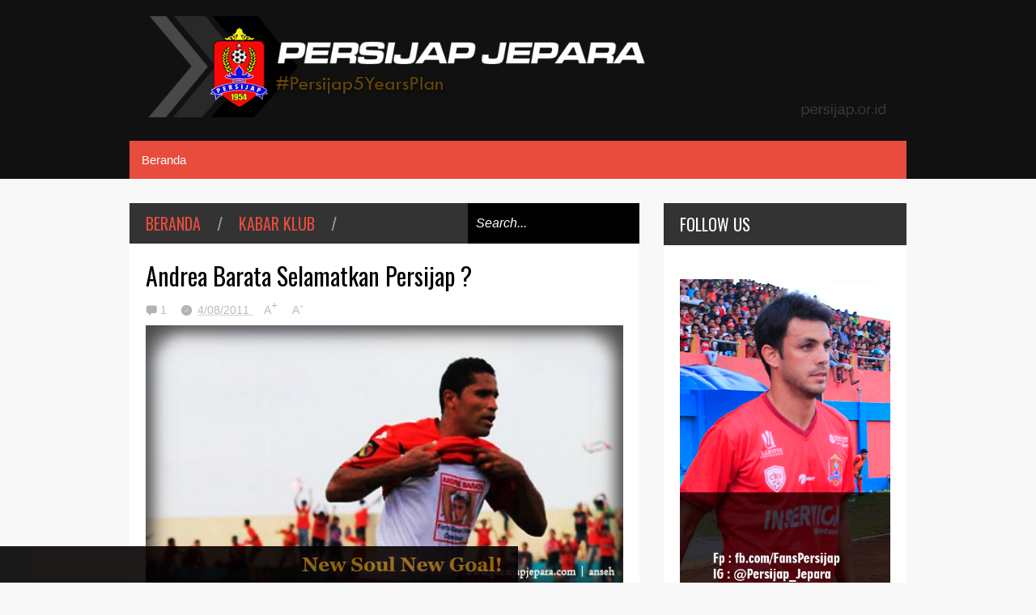

--- FILE ---
content_type: text/html; charset=UTF-8
request_url: http://www.persijap.or.id/2011/04/penghentian-dana-apbd-ke-klub-sepak_07.html
body_size: 43750
content:
<!DOCTYPE html>
<html class='v2' dir='ltr' xmlns='http://www.w3.org/1999/xhtml' xmlns:b='http://www.google.com/2005/gml/b' xmlns:data='http://www.google.com/2005/gml/data' xmlns:expr='http://www.google.com/2005/gml/expr'>
<head>
<link href='https://www.blogger.com/static/v1/widgets/4128112664-css_bundle_v2.css' rel='stylesheet' type='text/css'/>
<meta content='width=device-width,initial-scale=1.0,minimum-scale=1.0,maximum-scale=1.0' name='viewport'/>
<script type='text/javascript'>//<![CDATA[
var curl = window.location.href;if (curl.indexOf('m=1') != -1) {curl = curl.replace('m=1', 'm=0');window.location.href = curl;}
//]]></script>
<meta content='text/html; charset=UTF-8' http-equiv='Content-Type'/>
<meta content='blogger' name='generator'/>
<link href='http://www.persijap.or.id/favicon.ico' rel='icon' type='image/x-icon'/>
<link href='http://www.persijap.or.id/2011/04/penghentian-dana-apbd-ke-klub-sepak_07.html' rel='canonical'/>
<link rel="alternate" type="application/atom+xml" title="Persijap Jepara News Online - Atom" href="http://www.persijap.or.id/feeds/posts/default" />
<link rel="alternate" type="application/rss+xml" title="Persijap Jepara News Online - RSS" href="http://www.persijap.or.id/feeds/posts/default?alt=rss" />
<link rel="service.post" type="application/atom+xml" title="Persijap Jepara News Online - Atom" href="https://www.blogger.com/feeds/8684469690099965871/posts/default" />

<link rel="alternate" type="application/atom+xml" title="Persijap Jepara News Online - Atom" href="http://www.persijap.or.id/feeds/1652508803536114916/comments/default" />
<!--Can't find substitution for tag [blog.ieCssRetrofitLinks]-->
<link href='https://blogger.googleusercontent.com/img/b/R29vZ2xl/AVvXsEjYo9cwrf9xSXqqRLim8KvKjnmDAbaLBsB7j_FBbr4anzcdTXlIiZWtIb_1E5mp6F4nsKQg3T4aVUJYOCHZD9RGB7xJpuT1ccbESzvw9EVZOLL85APjVMJogAl9rQfORK89Z4MIAA9XzKQ/s1600/apbd_bola.jpg' rel='image_src'/>
<meta content='http://www.persijap.or.id/2011/04/penghentian-dana-apbd-ke-klub-sepak_07.html' property='og:url'/>
<meta content='Penghentian Dana APBD ke Klub Sepak Bola (2-Habis)' property='og:title'/>
<meta content='Diprediksi Banyak Klub yang Mundur RENCANA   pemerintah menghentikan aliran dana APBD bagi klub sepak bola dinilai Ketua Harian PSIS Simon L...' property='og:description'/>
<meta content='https://blogger.googleusercontent.com/img/b/R29vZ2xl/AVvXsEjYo9cwrf9xSXqqRLim8KvKjnmDAbaLBsB7j_FBbr4anzcdTXlIiZWtIb_1E5mp6F4nsKQg3T4aVUJYOCHZD9RGB7xJpuT1ccbESzvw9EVZOLL85APjVMJogAl9rQfORK89Z4MIAA9XzKQ/w1200-h630-p-k-no-nu/apbd_bola.jpg' property='og:image'/>
<title>Penghentian Dana APBD ke Klub Sepak Bola (2-Habis) | Persijap Jepara News Online</title>
<meta content='https://blogger.googleusercontent.com/img/b/R29vZ2xl/AVvXsEjYo9cwrf9xSXqqRLim8KvKjnmDAbaLBsB7j_FBbr4anzcdTXlIiZWtIb_1E5mp6F4nsKQg3T4aVUJYOCHZD9RGB7xJpuT1ccbESzvw9EVZOLL85APjVMJogAl9rQfORK89Z4MIAA9XzKQ/s72-c/apbd_bola.jpg' property='og:image'/>
<style type='text/css'>@font-face{font-family:'Oswald';font-style:normal;font-weight:400;font-display:swap;src:url(//fonts.gstatic.com/s/oswald/v57/TK3_WkUHHAIjg75cFRf3bXL8LICs1_FvsUtiZSSUhiCXABTV.woff2)format('woff2');unicode-range:U+0460-052F,U+1C80-1C8A,U+20B4,U+2DE0-2DFF,U+A640-A69F,U+FE2E-FE2F;}@font-face{font-family:'Oswald';font-style:normal;font-weight:400;font-display:swap;src:url(//fonts.gstatic.com/s/oswald/v57/TK3_WkUHHAIjg75cFRf3bXL8LICs1_FvsUJiZSSUhiCXABTV.woff2)format('woff2');unicode-range:U+0301,U+0400-045F,U+0490-0491,U+04B0-04B1,U+2116;}@font-face{font-family:'Oswald';font-style:normal;font-weight:400;font-display:swap;src:url(//fonts.gstatic.com/s/oswald/v57/TK3_WkUHHAIjg75cFRf3bXL8LICs1_FvsUliZSSUhiCXABTV.woff2)format('woff2');unicode-range:U+0102-0103,U+0110-0111,U+0128-0129,U+0168-0169,U+01A0-01A1,U+01AF-01B0,U+0300-0301,U+0303-0304,U+0308-0309,U+0323,U+0329,U+1EA0-1EF9,U+20AB;}@font-face{font-family:'Oswald';font-style:normal;font-weight:400;font-display:swap;src:url(//fonts.gstatic.com/s/oswald/v57/TK3_WkUHHAIjg75cFRf3bXL8LICs1_FvsUhiZSSUhiCXABTV.woff2)format('woff2');unicode-range:U+0100-02BA,U+02BD-02C5,U+02C7-02CC,U+02CE-02D7,U+02DD-02FF,U+0304,U+0308,U+0329,U+1D00-1DBF,U+1E00-1E9F,U+1EF2-1EFF,U+2020,U+20A0-20AB,U+20AD-20C0,U+2113,U+2C60-2C7F,U+A720-A7FF;}@font-face{font-family:'Oswald';font-style:normal;font-weight:400;font-display:swap;src:url(//fonts.gstatic.com/s/oswald/v57/TK3_WkUHHAIjg75cFRf3bXL8LICs1_FvsUZiZSSUhiCXAA.woff2)format('woff2');unicode-range:U+0000-00FF,U+0131,U+0152-0153,U+02BB-02BC,U+02C6,U+02DA,U+02DC,U+0304,U+0308,U+0329,U+2000-206F,U+20AC,U+2122,U+2191,U+2193,U+2212,U+2215,U+FEFF,U+FFFD;}</style>
<style id='page-skin-1' type='text/css'><!--
/*
-----------------------------------------------
NAME:     		GEEK PRESS
VERSION:		2.1.3
- Fixed: IE8 not work properly
AUTHOR: 		TIEN NGUYEN VAN
SITE:			http://bloggeritems.com
SHARED BY:      http://www.guidepedia.info
----------------------------------------------- */
/* Variable definitions
====================
<Variable name="maincolor" description="Main Color" type="color" default="#e84c3d"/>
<Group description="Body Object" selector="body">
<Variable name="body.font" description="Body Font" type="font"
default="normal normal 16px Arial, Tahoma, Helvetica, FreeSans, sans-serif"/>
<Variable name="body.background.color" description="Body Background Color" type="color" default="#F8F8F8"/>
<Variable name="body.background" description="Body Background" type="background"
color="#F8F8F8" default="$(color) none repeat scroll top left"/>
</Group>
<Variable name="emfont" description="Emphasis Font" type="font"
default="normal normal 20px Oswald"/>
*/
/*TEMPLATE FRAMEWORKS*/
body {font:normal normal 16px Arial, Tahoma, Helvetica, FreeSans, sans-serif;
background: #F8F8F8 none repeat scroll top left}
* {position:relative;margin:0;padding:0;word-wrap:break-word;}
body {max-width: 100%; overflow-x: hidden!important}
img {max-width: 100%;height:auto;}
iframe, object {max-width: 100%;}
.item-thumbnail *, .item-thumbnail img {display:block;max-width: 9999px; max-height: 9999px; padding: 0!important;}
a {color:#e84c3d;text-decoration:none}
.maincolor {color:#e84c3d}
.hide{display:none;line-height:0}
.clear{clear:both;float:none;line-height:0}
.ib{display:inline-block;*display:inline;zoom:1}
.oh{overflow:hidden; position:relative}
.ti{text-indent:-999px;font-size:0;line-height:0}
.Attribution {display: none}
.widget-item-control{z-index: 1000}
.mainbg{background-color: #e84c3d}
.widget,.section,
ul, li, ul li,
.widget ul, .widget li, .widget ul li,
.section ul, .section li, .section ul li,
.widget-content ul, .widget-content li, .widget-content ul li
.widget .widget-content ul, .widget .widget-content li, .widget .widget-content ul li
{padding:0;margin:0}
.br4{-webkit-border-radius: 4px;-moz-border-radius: 4px;border-radius: 4px;}
.ease {-webkit-transition: all 200ms ease-in-out;-moz-transition: all 200ms ease-in-out;-o-transition: all 200ms ease-in-out;transition: all 200ms ease-in-out;}
.ease * {-webkit-transition: all 200ms ease-in-out;-moz-transition: all 200ms ease-in-out;-o-transition: all 200ms ease-in-out;transition: all 200ms ease-in-out;}
.emfont {font:normal normal 20px Oswald}
.section-label {display: none;}
.section.json .widget.Label {display:none}
.item-thumbnail {overflow: hidden;display: block;z-index:9;}
.comment-form {max-width: 100%;}
#sub-menu, #main-menu .widget{display: none}
.image-list .widget.Image {display:none;}
.table {display: table;width:100%}
.tr {display: table-row;width:100%}
.td {display: table-cell;vertical-align: middle;}
.right {float:right;}
.left {float:left;}
.upper {text-transform: uppercase;}
.lower {text-transform: lowercase;}
.separator a[style="margin-left: 1em; margin-right: 1em;"] {margin-left: auto!important;margin-right: auto!important;}
.CSS_LIGHTBOX {z-index: 9999!important;}
a.bs-next-pn:hover {
background: #e84c3d;
}
.post-body * {max-width: 100%}
/*YOUR CSS HERE*/
.PopularPosts .widget-content ul li, .Label .widget-content ul li, #social-list .widget-content ul li {list-style:none!important}
/*COMMON*/
.wide {
width: 960px;
margin: auto;
}
.sprites {
background-image: url(https://blogger.googleusercontent.com/img/b/R29vZ2xl/AVvXsEi2WOeXAUs_F1Tf9zi4FJ-XZCQSxETlThlxPJTkqztFGfriE6Sa0Oe9_5VouJe_X6wTHUcdkoAOBaJKcQsK4egv-z87Vn1SvpXqfkUt4af9Apze-epehbenRvvDSQOrLoOYrGBBwln6eN5z/s1600/geek-press-sprites.png);
background-repeat: no-repeat;
}
/*HEADER*/
#header {
background: #111;
}
.header-inner {
}
.blog-title {
font-weight: normal;
margin: 0!important;
text-transform: uppercase;
text-align: center;
padding: 20px;
}
.blog-title a {
color: white;
font-size: 30px;
}
.blog-title a:hover {
color: #e84c3d;
}
#header .menu-container {
background: #e84c3d;
}
#main-menu {
z-index: 999;
}
#main-menu .menu > li {
display: block;
float: left;
}
#main-menu .menu > li > a,
#main-menu .menu > li > span {
display: block;
padding: 15px;
color: white;
font-size: 15px;
}
#main-menu .menu > li:hover > span,
#main-menu .menu > li:hover > a {
background: white;
color: #e84c3d;
}
#main-menu .sub {
position: absolute;
display: none;
}
#main-menu .sub li {
display: block;
}
#main-menu .sub li a,
#main-menu .sub li span {
background: #fbfbfb;
display: block;
padding: 15px;
min-width: 100px;
font: normal normal 16px Arial, Tahoma, Helvetica, FreeSans, sans-serif;
font-size: 15px;
}
#main-menu .sub li a:hover {
color: white;
background: black;
}
#main-menu .menu li:hover .sub {
display: block!important;
}
#main-menu ul.menu > li:last-child .sub {
right: 0;
}
/*SLIDER*/
.slider-wrapper {
background-color: #F0F0F0;
background-color: rgba(220, 220, 220, 0.5);
}
#slider {
padding: 30px 0;
}
#slider .banner.has-dots{
height: auto!important;
width: 100%!important;
}
#slider .banner.has-dots ul .item-thumbnail {
width: 600px;
height: 360px;
float: left;
margin: 0 20px 0 0;
}
#slider .banner.has-dots ul li {
float: left;
display: block;
min-height: 360px;
background: white;
}
#slider .banner.has-dots ul li .content {
float: left;
width: 320px;
height: 360px;
}
#slider .banner.has-dots ul li .content .inner {
height: 265px;
overflow: hidden;
}
#slider .banner.has-dots ul li .content h3.title {
font-size: 30px;
line-height: 1.2em;
font-weight: normal;
text-transform: uppercase;
margin: 20px 0;
padding: 0 0 20px 0;
border-bottom: 4px dashed #EEE;
}
#slider .banner.has-dots ul li .content p {
font: normal normal 16px Arial, Tahoma, Helvetica, FreeSans, sans-serif;
margin: 0 0 20px 0;
font-size: 14px;
line-height: 1.5em;
}
#slider .banner.has-dots ul li .content a.read-more:hover {
background: black;
color: white;
}
#slider .banner.has-dots .dots .dot {
display: inline-block;
*display: inline;
background: white;
color: white;
margin: 0 10px;
width: 1.5em;
font-size: 15px;
cursor: pointer;
}
#slider .banner.has-dots .dots {
text-align: center;
margin: 20px 0 0 0;
}
#slider .banner.has-dots .dots .dot.active,
#slider .banner.has-dots .dots .dot:hover  {
background: #e84c3d;
color: #e84c3d;
}
#slider .read-more {
background: #e84c3d;
color: white;
padding: 10px 0;
display: block;
text-align: center;
position: absolute;
right: 0;
bottom: 20px;
width: 100%;
}
#slider .banner.has-dots ul li .content h3.title a:hover {
text-decoration: underline;
}
/*CONTENT LAYOUT*/
#primary {
padding: 30px 0 0 0;
}
#main {
width: 630px;
float: left;
}
/*CONTENT DESIGN*/
.content-header {
margin: 0 0 30px 0;
background: #333;
}
.content-header .target-link:hover {
color: white;
}
.content-header-html {
padding: 10px 20px;
}
.content-header-html .extra-link {
background: #e84c3d;
color: white;
padding: 0 10px;
margin: 0 0 0 20px;
}
.content-header-html .extra-link:hover {
color: black;
}
#search-this {
position: absolute;
height: 100%;
right: 0;
top: 0;
background: black;
padding: 0 10px;
}
#search-this input {
background: none;
border: none;
color: white;
font-style: italic;
font-size: 16px;
height: 100%;
}
.post-archive .item-thumbnail {
width: 300px;
height: 200px;
float: left;
margin: 0 20px 0 -20px;
}
.post-wrapper {
background: #fff;
margin: 0 0 30px 0;
padding: 0 20px;
}
.post-archive .post-title {
padding: 20px 0 0 0;
line-height: 1.2em;
}
.post-archive .post-title a {
color: black;
}
.post-archive .post-title a:hover {
color: #e84c3d;
}
.post-archive .inner {
overflow: hidden;
height: 139px;
}
.post-archive .inner .post-body-snippet {
font-size: 14px;
margin: 10px 0 0 0;
}
.post-archive .meta {
font-size: 14px;
margin: 10px 0 0 0;
height: auto;
overflow: hidden;
border-top: 2px dashed #F8F8F8;
padding: 10px 0;
}
.post-archive .meta a:hover {
text-decoration: underline;
filter: alpha(opacity=60);  opacity: 0.6;
}
.post-archive .meta .comment-link {
padding-left: 18px;
background-position: 0 -395px;
text-transform: capitalize;
}
.post-archive .meta a {
color: #bbb;
}
/*Break news - ticker*/
.break-news-wrapper {
background-color: #F0F0F0;
background-color: rgba(220, 220, 220, 0.5);
padding: 30px 0 0 0;
}
.ticker {
background: white;
border-bottom: 1px solid #ccc;
overflow: hidden;
}
.ticker .mask {
position: absolute;
background: white;
width: 10px;
height: 60px;
z-index: 10;
}
.ticker h2 a {
background: #E84C3D;
font-weight: normal;
text-transform: uppercase;
font-size: 16px;
padding: 8px 10px;
line-height: 1em;
display: block;
color: #FFF;
}
.ticker ul{
padding: 10px;
height: 32px;
left: 100%;
width: 9999px;
float: left;
}
.ticker li {
display: block;
line-height: 32px;
list-style: none;
float: left;
font-weight: bold;
}
.ticker li .inner{
padding: 0 30px 0 0;
}
.ticker li .item-thumbnail {
width: 32px;
height: 32px;
float: left;
margin: 0 5px 0 0;
}
.ticker h2 a:hover {
color: black;
}
.ticker h2.title {
position: absolute;
right: 0;
padding: 10px;
background: #FFF;
z-index: 10;
}
.ticker li .inner a {
color: #E84C3D;
}
.ticker li .inner a:hover {
color: inherit;
}
/*FLEXIBLE HOME LAYOUT*/
/*common*/
#home-layout .widget.HTML > h2 {
display: none;
}
#home-layout .widget.HTML {
margin: 0 0 30px 0;
border: none;
}
#home-layout .widget.HTML .widget-content {
text-align: center;
}
.label-layout h2.title {
background: #333;
text-transform: uppercase;
padding: 10px 0;
}
.label-layout h2.title .label-name {
padding: 0 20px;
}
.label-layout h2.title .label-name:hover {
color: white;
}
.label-layout h2.title .label-target {
float: right;
display: block;
padding: 0 5px;
margin: 0 10px 0 0;
background: #e84c3d;
color: white;
}
.label-layout h2.title .label-target:hover {
color: black;
}
.label-layout {
background: white;
margin: 0 0 30px 0;
clear: both;
}
.label-layout .item-first .item-thumbnail {
width: auto;
margin: 15px;
height: 190px;
}
.label-layout .meta {
font-size: 14px;
margin: 10px 15px;
}
.label-layout .meta a {
color: #bbb;
}
.label-layout .meta a:hover {
filter: alpha(opacity=60);
opacity: 0.6;
}
.label-layout .item-first h3.title {
margin: 0 15px;
line-height: 1.3em;
}
.label-layout .item-first h3.title a:hover {
text-decoration: underline;
}
.label-layout .item-first .comment {
padding-left: 18px;
background-position: 0 -395px;
margin: 0 0 0 20px;
}
.label-layout .item-other .item-thumbnail {
float: left;
width: 50px;
height: 50px;
margin: 0 15px 0 0;
}
.label-layout .item-other .excerpt {
display: none;
}
.label-layout .excerpt {
margin: 15px;
font-size: 14px;
line-height: 1.5em;
}
.label-layout .item.item-other .title {
font-size: 15px;
}
.label-layout .item.item-other .title a {
color: black;
}
.label-layout .item.item-other .title a:hover {
color: #e84c3d;
}
.label-layout .item-other .inner {
margin: 0 15px;
border-top: 1px solid #F0F0F0;
padding: 20px 0;
}
/*specific*/
.label-layout.two {
clear: both;
}
.label-layout.two .item-first {
float: left;
width: 50%;
}
.label-layout.two .item-other {
float: left;
width: 50%;
}
.label-layout.two .item-other.item-1 .inner {
border: none;
}
.label-layout.two .item-first .inner {
border-right: 1px solid #f0f0f0;
}
.label-layout.left, .label-layout.right {
float: left;
width: 300px;
clear: none;
}
.label-layout.left {
margin-right: 30px;
}
.label-layout.combine {
clear:both;
}
.label-layout.combine .item-first .item-thumbnail {
float: left;
width: 45%;
}
.label-layout.combine .item-first .title {
padding: 15px 0 0 0;
}
.label-layout.combine .item-other {
width: 50%;
float: left;
}
.label-layout.combine .item-other .inner {
margin: 0;
padding: 15px;
}
.carousel-nav a {
display: block;
width: 1.5em;
text-align: center;
float: left;
margin-left: 1px;
background: #e84c3d;
color: white;
line-height: 1em!important;
padding: 0.1em 0 0.3em 0;
}
.carousel-nav {
position: absolute;
right: 0;
z-index: 10;
top: 10px;
width: 3.7em;
}
.carousel-nav a:hover {
background: black;
}
.label-layout.carousel .content ul {
display: block;
width: 100%;
height: 200px;
left: 0;
float: left;
}
.label-layout.carousel .content ul li {
display: block;
list-style: none;
width: 210px;
float: left;
background: black;
position: absolute
}
.label-layout.carousel {
overflow: hidden;
}
.label-layout.carousel .content ul li .item-thumbnail {
width: 100%;
height: 200px;
}
.label-layout.carousel .content ul li a.title {
display: block;
position: absolute;
top: 0;
left: 0;
z-index: 9;
color: white;
width: 100%;
text-align: center;
}
.label-layout.carousel .content ul li a.title span.cell {
display: table-cell;
height: 200px;
width: 9999px;
vertical-align: middle;
}
.label-layout.carousel .content ul li a.title span.inner {
margin: 0 20px;
display: block;
background: #000;
padding: 10px;
background: rgba(0, 0, 0, 0.4);
font-size: 16px;
}
.label-layout.carousel .content ul li:hover img {
filter: alpha(opacity=60);
opacity: 0.6;
}
/*SIDE*/
#side {
float: right;
width: 300px;
}
#side .widget h2 {
font: normal normal 20px Oswald;
font-weight: normal;
text-transform: uppercase;
font-size: 20px;
background: #333;
color: white;
padding: 11px 20px;
}
#side .widget {
margin: 0 0 30px 0;
background: white;
}
#side .widget .widget-content {
padding: 20px;
}
#side .widget.HTML .widget-content {
padding: 0;
}
#side .widget.HTML {
background: none;
}
/*social list*/
#social-list .LinkList li a {
background-image: url(https://blogger.googleusercontent.com/img/b/R29vZ2xl/AVvXsEi2WOeXAUs_F1Tf9zi4FJ-XZCQSxETlThlxPJTkqztFGfriE6Sa0Oe9_5VouJe_X6wTHUcdkoAOBaJKcQsK4egv-z87Vn1SvpXqfkUt4af9Apze-epehbenRvvDSQOrLoOYrGBBwln6eN5z/s1600/geek-press-sprites.png);
background-repeat: no-repeat;
text-indent:-999px;
font-size:0;
line-height:0;
display:block;
width: 64px;
height: 64px;
}
#social-list .LinkList li a:hover {
filter: alpha(opacity=80);
opacity: 0.8;
}
#social-list .LinkList li a.facebook{background-position:-0px -0px}
#social-list .LinkList li a.pinterest{background-position:-94px -0px}
#social-list .LinkList li a.twitter{background-position:-188px -0px}
#social-list .LinkList li a.plus{background-position:-282px -0px}
#social-list .LinkList li a.rss{background-position:-376px -0px}
#social-list .LinkList li a.vimeo{background-position:-0px -94px}
#social-list .LinkList li a.dribbble{background-position:-188px -94px}
#social-list .LinkList li a.tumblr{background-position:-282px -94px}
#social-list .LinkList li a.dropbox{background-position:-94px -188px}
#social-list .LinkList li a.flickr{background-position:-94px -282px}
#social-list .LinkList li a.linkedin{background-position:-282px -282px}
#social-list .LinkList li a.blogspot{background-position:-376px -282px}
#social-list .LinkList li a.youtube{background-position: -470px 0}
#social-list .LinkList li a.behance{background-position: -376px -94px}
#social-list .LinkList li {
float: left;
}
#social-list .LinkList .widget-content {
background: #fefefe;
}
/*follow by email*/
#side .widget.FollowByEmail {
background: #E84C3D;
text-align: center;
}
#side .widget.FollowByEmail h2 {
background: none;
font-size: 26px;
padding-bottom: 0;
}
#side .widget.FollowByEmail .widget-content form * {
display: block;
width: 100%;
clear: both;
margin: 0;
padding: 0;
border: none;
-webkit-border-radius: 0px;
-moz-border-radius: 0px;
border-radius: 0px;
}
#side .widget.FollowByEmail .widget-content form .follow-by-email-address {
padding: 10px 0;
text-align: center;
font-size: 20px;
}
#side .widget.FollowByEmail .widget-content form .follow-by-email-submit {
margin: 20px 0 0 0;
padding: 15px 0;
height: auto;
font-size: 20px;
text-transform: uppercase;
}
#side .widget.FollowByEmail .widget-content form .follow-by-email-submit:hover {
background-color: black;
}
/*popluar posts*/
#side .PopularPosts .widget-content {
padding: 10px 20px;
}
.PopularPosts li {
display: block;
padding: 10px 0!important;
border-bottom: 1px solid #f8f8f8;
}
.PopularPosts li:last-child {
border-bottom: none;
}
.PopularPosts li .item-thumbnail {
width: 100%;
height: 150px;
margin-bottom: 10px;
}
.PopularPosts li .item-title {
font: normal normal 20px Oswald;
font-size: 15px;
}
.PopularPosts li .item-title a:hover {
text-decoration: underline;
color: #e84c3d;
}
.PopularPosts li .item-snippet {
font-size: 12px;
line-height: 1.5em;
margin: 10px 0 0 0;
}
.PopularPosts li .item-title a {
color: black;
}
/*label*/
#side .Label .widget-content.list-label-widget-content {
padding: 10px 20px;
}
.Label .widget-content.list-label-widget-content li {
display: block;
padding: 10px 0;
border-bottom: 1px solid #f8f8f8;
}
.Label .widget-content.list-label-widget-content li:last-child {
border-bottom: none;
}
/*SHORCODES*/
/*random posts, recent-posts, recent-commments*/
#side .random-posts,
#side .recent-posts,
#side .recent-comments {
background: white;
padding: 10px 20px;
}
.recent-comments {
font-size: 14px;
}
.random-posts .item,
.recent-posts .item,
.recent-comments .item  {
padding: 10px 0;
border-bottom: 1px solid #f8f8f8;
}
.random-posts .item-thumbnail,
.recent-posts .item-thumbnail,
.recent-comments .item-thumbnail {
width: 50px;
height: 50px;
margin: 0 10px 0 0;
}
.random-posts h3.title,
.recent-posts h3.title {
font-size: 15px;
}
.random-posts h3.title a,
.recent-posts h3.title a {
color: black;
}
/*flickr*/
.flickr_badge_image a {
float: left;
display: block;
line-height: 0;
}
.flickr_badge_image a:hover{
filter: alpha(opacity=60);
opacity: 0.6;
}
/*FOOTER*/
#footer .random-posts h3.title a,
#footer .recent-posts h3.title a {
color: white;
}
.random-posts h3.title a:hover,
.recent-posts h3.title a:hover {
color: #e84c3d!important;
}
#footer .random-posts .item,
#footer .recent-posts .item,
#footer .recent-comments .item  {
padding: 10px 0;
border-bottom: 1px dotted #333;
}
#footer .random-posts .item:first-child, #footer .recent-posts .item:first-child, #footer .recent-comments .item:first-child {
padding-top: 0;
}
.random-posts .item:last-child,
.recent-posts .item:last-child,
.recent-comments .item:last-child {
border-bottom: none!important;
}
/*contact*/
#footer-section {
padding: 30px 0;
}
#footer {
background: #111;
color: #DDD;
}
#footer-section .widget {
float: left;
width: 300px;
margin: 0 30px 30px 0;
}
#footer-section .widget:last-child {
margin: 0;
}
#footer-section .widget h2 {
font: normal normal 20px Oswald;
font-weight: normal;
text-transform: uppercase;
font-size: 18px;
color: #BBB;
border-bottom: 1px dotted #333;
padding: 0 0 10px 0;
margin: 0 0 10px 0;
}
#footer-section .widget.ContactForm .contact-form-widget {
padding: 10px 0 0 0;
font-size: 12px;
line-height: 2em;
max-width: 1000px;
}
#footer-section .widget.ContactForm form {
color: #999;
}
#footer-section .widget.ContactForm form input,#footer-section .widget.ContactForm form textarea {
margin: 0 0 10px 0;
border: none;
background: #222;
display: block;
color: white;
max-height: 1000px;
height:auto;
max-width: 1000px;
padding: 10px;
}
#footer-section .widget.ContactForm form input.contact-form-button {
width: 100%;
padding: 10px 0;
float: none;
clear: both;
font-size: 20px;
height: auto;
text-transform: uppercase;
font-weight: normal;
background: #e84c3d;
cursor: pointer;
}
#footer-section .widget.ContactForm form input.contact-form-button:hover {
background: grey;
}
#footer-section .widget .td {
max-width: 240px;
}
#copyright {
background: black;
font-size: 12px;
font-link: #000;
color: #000;
padding: 20px 0;
}
/*PAGINATION*/
.paginations > a {
padding: 5px 9px;
background: white;
margin: 0 10px 0 0;
}
.paginations > span.current {
margin: 0 10px 10px 0;
padding: 5px 9px;
background: black;
color: white;
float: left;
display: block;
}
.paginations > span.extend {
margin: 0 5px 10px 0;
font-weight: bold;
color: #ccc;
letter-spacing: 5px;
float: left;
display: block;
}
.paginations > .page-numbers {
margin-bottom: 10px;
float: left;
display: block;
}
.paginations > a:hover {
color: white;
background: #e84c3d;
}
.paginations.item_pagination {
background: white;
padding: 10px;
margin: 0 0 30px 0;
border-bottom: 1px solid #eee;
font-size: 14px;
color: #999;
clear: both;
z-index: 9;
}
.paginations.item_pagination span {
text-transform: uppercase;
background: #ccc;
color: white;
padding: 3px;
font-size: 11px;
font-weight: bold;
display: block;
float: left;
margin: 0 5px 5px 0;
}
.paginations.item_pagination .item:last-child {
margin-top: 10px;
padding-top: 10px;
border-top: 1px solid #f8f8f8;
}
.paginations.item_pagination .item:first-child {
border: none;
margin: 0;
padding: 0;
}
.paginations.item_pagination a:hover {
text-decoration: underline;
}
.index .paginations {
margin: 0 0 30px 0;
}
.static-pagination {
text-align: center;
}
.static-pagination .home-link {
background: #e84c3d;
color: white;
padding: 10px;
text-transform: uppercase;
font-weight: bold;
font-size: 10px;
}
.static-pagination .home-link:hover {
background: black;
}
.static_page #main {
width: 100%;
padding-bottom: 60px;
}
.static_page #side {
display: none;
}
.desc-404 {
text-align: center;
font-size: 24px;
font-style: italic;
color: #999;
}
.img-404 {
font: normal normal 20px Oswald;
font-size: 150px;
font-weight: bold;
text-align: center;
text-shadow: 0 0 3px #000;
color: #fff;
}
.error_page .paginations {
font: normal normal 20px Oswald;
text-align: center;
text-transform: uppercase;
}
.error_page #main {
width: 100%;
padding: 0 0 50px 0;
}
.error_page #side {
display: none;
}
.error_page .content-header {
display: none;
}
/*ITEM POSTS*/
h1.post-title {
line-height: 1.3em;
padding: 20px 0 0;
font-weight: normal;
font-size: 30px;
}
.item .content-header, .static_page .content-header {
margin: 0;
}
.post-single .meta a {
font-size: 14px;
color: #bbb;
margin: 0 1em 0 0;
}
.post-single .meta a:hover {
color: #e84c3d;
}
.post-single  .meta .comment-link {
background-position: 0 -398px;
padding: 0 0 0 18px;
}
.post-single .meta .timestamp {
background-position: 0 -448px;
padding: 0 0 0 20px;
}
.post-single .meta {
margin: 0.5em 0;
}
.post-single .meta a.zoom span {
vertical-align: super;
}
.item .post-wrapper {
padding-bottom: 20px;
margin: 0;
}
.static_page .post-wrapper {
padding-bottom: 20px;
}
.tags {
background-color: #F0F0F0;
padding: 10px 20px 10px 36px;
background-position: 20px -488px;
font-size: 12px;
color: #CCC;
}
.tags a:hover {
text-decoration: underline;
}
.share-post {
margin: 20px 0 0 0;
background: white;
padding: 12px 15px 7px 15px;
border-bottom: 1px solid #eee;
z-index: 9;
}
.share-post .addthis_toolbox .addthis_button_tweet {
width: 85px;
}
.share-post .addthis_toolbox .addthis_button_facebook_like {
width: 80px;
}
.share-post .addthis_toolbox .addthis_button_google_plusone {
width: 65px;
}
.related-post {
z-index: 8;
}
.related-post h2.title {
color: white;
padding-left: 15px;
}
.related-post .label-layout {
border-bottom: 1px solid #EEE;
margin-top: 20px;
}
.post ol {
padding-left: 40px;
}
.post blockquote {
border-top: 1px solid #f8f8f8;
border-left: 5px solid #e84c3d;
border-bottom: 1px solid #ccc;
border-right: 1px solid #ccc;
padding: 10px;
font-size: 18px;
font-style: italic;
}
/*COMMENTS*/
.comment-box {
display : none
}
#comment-post-message {
font: normal normal 20px Oswald;
font-weight: normal;
}
/*Comments*/
#comments {
font-size: 14px;
}
#comments .datetime a {
font-size: 10px;
color: #ccc;
}
#comments .icon.user.blog-author {
display: none;
}
.comment-header {
margin: 0 0 3px 0!important;
}
li.comment {
background: white;
padding: 15px!important;
}
li.comment .comment{
background: #f8f8f8;
}
.comment-replies {
background: white;
margin: 0!important;
}
.comment-replies .comment {
background: white;
border-bottom: 1px solid white;
margin: 0 0 0 47px!important;
}
.comments .thread-toggle {
display: none;
}
.comment-replies .comment-thread {
padding: 0!important;
}
.comment-actions {
font-size: 12px;
}
.comments .continue a {
font-size: 12px;
padding: 0;
}
.comment-replybox-thread #comment-editor {
margin-left: 7px;
}
.comment-form {
max-width: 9999px;
}
.comments .comments-content .comment-content {
text-align: left;
}
.comment-content iframe {
display: block;
width: 100%;
height: 300px;
max-height: 100%;
border: none;
clear: both;
}
/*--emoticons*/
#emo-but {
display: inline-block;
}
#emo-but a {
padding: 4px 4px 0px;
line-height: 0;
background: #fbfbfb;
}
#emo-but a:hover {
background: #f8f8f8;
}
#emo-box .item {
float: left;
text-align: center;
padding: 10px 0;
width: 85px;
font-size: 12px;
height: 30px;
line-height: 1;
}
#emo-box {
background: #fbfbfb;
margin: -2px 0 0 0;
display: none;
}
.comments .comments-content .comment .comment .comment-content {
margin: 0;
}
.comment .comment .comment-replybox-single {
display: none!important
}
.comments .comment-replybox-single {
margin-top: 0!important;
}
.comments .comment .comment-replybox-thread {
margin-top: 0!important;
margin-left: 46px;
}
.comments .continue {
margin: 0 0 0 47px;
}
.comments .comment-replybox-thread .continue {
margin: 0
}
li.comment ol li.comment:last-child {
margin-bottom: 10px!important;
}
.comments .comment-replybox-single .continue {
margin: 0;
}
.comments .comment-replybox-thread iframe#comment-editor {
margin: 0;
max-width: 200%;
width: 103%;
}
#comment-post-message a {
font: normal normal 16px Arial, Tahoma, Helvetica, FreeSans, sans-serif;
font-size: 12px;
padding: 3px 5px;
background: #e84c3d;
color: white;
vertical-align: middle;
}
#comment-post-message a:hover {
filter: alpha(opacity=60);  opacity: 0.6;
}
#comment-post-message a.active {
background: #EEE;
color: #ccc;
}
.blog-comment-message {
padding: 10px;
background: #fbfbfb;
border: 1px solid #eee;
margin: 10px 0;
}
/*MISC*/
#main-content-header span {
color: #999;
margin: 0 1em;
}
.status-msg {
background: white;
padding: 20px;
font-size: 20px;
border-right: 1px solid #eee;
border-bottom: 1px solid #eee;
}
.status-msg a:hover {
text-decoration: underline;
}
#slider ul {
border-bottom: 1px solid #ccc;
}
.post-wrapper, .label-layout, #primary .widget {
border-bottom: 1px solid #ECECEC;
}
.section .widget.Feed li {
margin: 0 0 10px 20px;
}
/*Post reactions*/
.reactions-label {
display: block;
background: #333;
color: white;
padding: 10px;
font-size: 12px;
margin: 13px 4px 0 0;
line-height: 1em;
}
.reactions-label-cell {
line-height: 0;
}
.reactions-iframe {
margin: 17px 0 0 0;
height: 1.5em;
}
/*JUMP TOP*/
a.scrollup {
z-index:10;
background-color: #444;
width:40px;
height:40px;
text-indent:-99999px;
border-radius:2px;
-moz-border-radius:2px;
-webkit-border-radius:2px;
position:fixed;
bottom:-100px;
right:10px;
cursor:pointer;
-webkit-transition:all .3s ease-in-out;
-moz-transition:all .3s ease-in-out;
-o-transition:all .3s ease-in-out;
-ms-transition:all .3s ease-in-out;
transition:all .3s ease-in-out;
overflow:auto;
background-position: 9px -538px;
}
a.scrollup:hover{
background-color: #e84c3d;
}
/*RESPONSIVE CSS*/
.selectnav {display:none;}
.fb_iframe_widget {
width: 100%!important;
}
.fb_iframe_widget span {
width: 100%!important;
}
@media screen and (max-width: 959px) {
.selectnav {display:block;}
#res-menu-1 {display: none;}
.wide {
width: 630px;
}
#selectnav1 {
font: normal normal 20px Oswald;
width: 100%;
background: #e84c3d;
color: white;
border: none;
padding: 10px;
margin: 0;
}
#slider .banner.has-dots ul {
height: 300px!important;
}
#slider .banner.has-dots ul .item-thumbnail {
width: 100%!important;
height: 100%!important;
margin: 0;
}
#slider .banner.has-dots ul li {
min-height: 0px;
height: 100%;
}
#slider .banner.has-dots ul li .content {
float: left;
width: 100%!important;
height: auto!important;
position: absolute;
bottom: 0;
z-index: 9;
}
#slider .banner.has-dots ul li .content .inner {
height: 100%!important;
}
#slider .banner.has-dots ul li .content h3.title {
font-size: 20px;
border-bottom: none;
background-color:black;
background-color:rgba(0,0,0,0.5);
margin: 0;
text-align: center;
padding: 20px;
line-height: 1.5em;
}
#slider .banner.has-dots ul li .content p {
display: none;
}
#slider .read-more {
display: none;
}
#side .widget {
float: left;
width: 300px;
margin-left: 30px;
}
#side {
width: 660px;
}
#footer-section .widget {
float: none;
width: 100%;
}
}
@media screen and (max-width: 629px) {
.wide {
width: 320px;
}
#header .td {
display: block;
}
#header .blog-title {
float: none;
text-align: center;
}
#header #main-menu {
float: none;
}
#header #selectnav1 {
width: 100%;
margin: 0;
}
#header-section {
background: black;
}
#header .blog-title img {
margin: 20px 0;
}
#slider .banner.has-dots ul {
height: 200px!important;
}
#slider .banner.has-dots ul li .content h3.title {
font-size: 16px;
padding: 10px;
line-height: 1.3em;
}
#main {
width: 100%;
}
.label-layout h2.title {
font-size: 95%;
}
.label-layout .item {
float: none!important;
width: 100%!important;
}
.label-layout {
width: 100%!important;
}
.label-layout.two .item-first .inner {
border: none;
border-bottom: 1px solid #f0f0f0;
}
.label-layout .item-first .item-thumbnail {
float: none!important;
width: auto!important;
}
#side {
width: 100%;
}
#side .widget {
float: none;
margin-left: auto;
margin-right: auto;
max-width: 100%;
}
#copyright .inner {
padding: 0 20px;
}
#search-this {
display: block;
clear: both;
position: static;
padding: 5px 20px 10px 20px;
}
#main-content-header {
font-size: 80%;
}
.content-header-html .extra-link {
float: right;
}
.post-archive .item-thumbnail {
width: 100%;
float: none;
margin: 0;
}
.index .post-wrapper {
padding: 0;
}
.post-archive .inner {
padding: 0 20px;
}
.post-archive .meta {
margin: 20px 20px 0 20px;
}
.label-layout.carousel .content ul li {
width: 100%!important;
}
}
@media screen and (max-width: 319px) {
.wide {
width: 100%;
}
}
/*MISC*/
.facebook-comment.comment-box .fb_iframe_widget,
.facebook-comment.comment-box .fb_iframe_widget span,
.facebook-comment.comment-box .fb_iframe_widget iframe{
display: block!important;
width: 100%!important;
}
/*RIGHT TO LEFT*/
html[dir="rtl"] #search-this {
left: 0;
right: auto;
}
html[dir="rtl"] .post-single .meta .timestamp {
background: none;
}
html[dir="rtl"] .label-layout .item-other .item-thumbnail {
margin: 0 0 0 15px;
}
html[dir="rtl"] .random-posts .item-thumbnail,
html[dir="rtl"] .recent-posts .item-thumbnail,
html[dir="rtl"] .recent-comments .item-thumbnail {
margin: 0 0 0 10px;
}
/*Post Pagination*/
.bs-next {
display: none;
}
.bs-next.active {
display: block;
}
.bs-next-pn {
background: white;
padding: 4px;
margin: 0 5px 0 0;
font-size: 12px;
line-height: 1em;
display: block;
float: left;
}
.bs-next-pn-holder {
clear: both;
margin: 10px 0 0 0;
padding: 5px;
background: #f0f0f0;
}
.bs-next-pn:hover {
color: white;
}
.bs-next-pn.active {
background: #ccc;
color: white;
}
/* google maps */
.bs-post-map iframe {
display: block;
width: 100%;
height: 400px;
border: none;
margin: 10px 0 0 0;
}
#navbar-footer p {
float: left;
margin: 0px;
padding-top:2px;
padding-left:40px;
vertical-align: bottom;
line-height: 1.2;
}
#navbar-footer a {
color: #333;
}
#navbar-footer {
align: center;
position: fixed;
border-top: 0px solid #000;
border-bottom: 0px solid #000;
background-color: #000;
width: 50%;
left: 0px;
text-align: left;
color: #363636;
font-family: Arial, Verdana;
font-weight:bold;
font-size: 12px;
z-index:10000;
opacity: 0.9;
filter: alpha(opacity: 50);
bottom:0;
}

--></style>
<style id='template-skin-1' type='text/css'><!--
/*ADMIN LAYOUT FRAMEWORK*/
body#layout .hide {
display:block;
}
body#layout .section > div.dropregion:last-child {
clear: both;
}
body#layout .widget {
height: auto!important;
float: none;
}
body#layout .section {
padding: 10px !important;
width: auto !important;
margin: 0!important;
height: auto!important;
float: none;
}
body#layout .section-label {
padding: 10px;
display: block;
}
body#layout .section-label .widget-content {
background: none;
border: none;
}
body#layout .section-label .widget-content div.layout-title {
font-size: 30px;
}
body#layout .section-label .editlink {
display: none;
}
body#layout .section.json .widget {
display: block;
}
body#layout #sub-menu, body#layout #main-menu .widget{display: block}
body#layout .table,body#layout .tr,body#layout .td {display:block}
/*ADMIN LAYOUT CSS*/
body#layout #main-menu-label {
background: #e84c3d;
}
body#layout #main-menu-label .layout-title {
color: white;
}
body#layout #main-menu {
background: #e84c3d;
}
body#layout #sub-menu-label {
background: #f0f0f0;
}
body#layout #sub-menu {
background: #f0f0f0;
}
body#layout #slider {
background: lightblue;
}
body#layout #slider .layout-title {
color: lightblue;
font-weight: bold;
font-size: 28px;
}
body#layout #home-layout-label {
background: #FF9900;
}
body#layout #home-layout-label .layout-title {
color:white;
}
body#layout #home-layout {
background: #F90;
}
body#layout #main {
background: white;
}
body#layout #HTML99 .widget-content {
background-color: #2F9FFF;
color: white;
}
body#layout #HTML99 .widget-content .layout-title {
font-size: 29px;
}
body#layout #HTML98 .widget-content {
background: #3B5998;
}
body#layout #HTML98 .widget-content .layout-title{
color: white;
font-size: 29px;
}
body#layout #comment-data a.editlink {
color: #FFF!important;
font-weight: bold;
}
body#layout #footer-section {
background: #222;
}
body#layout #footer-section .widget{
width: 30%;
float:left;
}
body#layout #footer-section .draggable-widget .widget-wrap3 {
background: #444!important;
}
body#layout #footer-section .draggable-widget .widget-wrap2 {
background: #555;
border: 1px solid #666;
}
body#layout #footer-section .layout-title {
color: #AAA;
}
body#layout #footer-section a.editlink {
color: white!important;
}
body#layout #break-news {
background: white;
}
body#layout #break-news .layout-title {
color: white;
background: red;
float: left;
font-weight: bold;
padding: 5px 10px;
text-transform: uppercase;
font-size: 22px
}
--></style>
<script src='https://ajax.googleapis.com/ajax/libs/jquery/2.0.0/jquery.min.js' type='text/javascript'></script>
<!--[if IE 9]> <style type="text/css"> #side .widget.FollowByEmail .widget-content form .follow-by-email-submit {margin:0;padding:10px 10px;font-size:17px} </style> <![endif]-->
<!--[if IE 8]> <style type="text/css"> #side .widget.FollowByEmail .widget-content form .follow-by-email-submit {margin:0;padding:10px 10px;font-size:17px} #footer-section .widget {margin: 0 0 30px 30px;} #footer-section .widget:first-child {margin: 0 0 30px 0;} </style> <![endif]-->
<!--[if IE 7]> <style type="text/css"> #header-section {position:absolute;} #header {z-index:9999} #slider .banner.has-dots .dots .dot {padding: 0 7px} .post-wrapper{border: 1px solid #F8F8F8} .label-layout h2.title .label-name {float: left} .label-layout.two { border-bottom: 1px solid #f0f0f0; } #side .widget.FollowByEmail .widget-content form .follow-by-email-submit {margin:0;padding:10px 10px;font-size:17px} .flickr_badge_image a {min-width:75px;min-height:75px;} .recent-posts .tr .td,.random-posts .tr .td, .recent-comments .tr .td,.item-other .inner .tr .td {float:left;width:auto!important} .recent-comments .tr .td {margin: 0 0 0 60px;padding: 0 0 10px 0} .recent-comments .tr .td:first-child {position:absolute;left:0;margin-left:0;} #footer-section .widget {margin: 0 0 30px 30px;} #footer-section .widget:first-child {margin: 0 0 30px 0;} .label-layout .item-first .meta a {float:left} .label-layout .item-first .meta {width: 100%;max-width:300px} .post-single .meta .timestamp {background-position:0 -553px!important} .label-layout.carousel .content ul li a.title span.inner { margin-top:20%!important; } .label-layout.carousel .content { width: 100%; height: 200px; } </style> <![endif]-->
<link href='https://www.blogger.com/dyn-css/authorization.css?targetBlogID=8684469690099965871&amp;zx=9a01b3bd-e056-4e2b-93a6-d672941be9b0' media='none' onload='if(media!=&#39;all&#39;)media=&#39;all&#39;' rel='stylesheet'/><noscript><link href='https://www.blogger.com/dyn-css/authorization.css?targetBlogID=8684469690099965871&amp;zx=9a01b3bd-e056-4e2b-93a6-d672941be9b0' rel='stylesheet'/></noscript>
<meta name='google-adsense-platform-account' content='ca-host-pub-1556223355139109'/>
<meta name='google-adsense-platform-domain' content='blogspot.com'/>

<!-- data-ad-client=ca-pub-5610333105951537 -->

</head>
<body class='item'>

<div class="item
wrapper">

<div id='header'>
<div class='header-inner wide'>
<div class='section' id='header-section'><div class='widget Header' data-version='1' id='Header1'>
<h2 class='blog-title'>
<a class='emfont' href='http://www.persijap.or.id/'>
<img alt='Persijap Jepara News Online' height='150px; ' src='https://blogger.googleusercontent.com/img/b/R29vZ2xl/AVvXsEiAn390a59PE2J7yFI20-15VLqIq2qCTJzsex4opiD9nKVXi2yBUWtT5JmPYg5Wg64PdJ9dwSGOpZguBHzp2ehnx-PH5hzJCKBr5MWTgduF2SUJDgSDHaaRxADXkiJgFq3NdT3tEsIVZu8/s1600/head2017.png' title='Persijap Jepara News Online' width='1100px; '/>
</a>
</h2>
</div></div>
<div class='menu-container'>
<!-- must use pagelist2 to prevent Blogger block Pagelist1 -->
<div class='crosscol section' id='main-menu'><div class='widget PageList' data-version='1' id='PageList1'>
<h2>Pages</h2>
<div class='widget-content'>
<ul>
<li>
<a href='http://www.persijap.or.id/'>Beranda</a>
</li>
</ul>
<div class='clear'></div>
</div>
</div><div class='widget Label' data-version='1' id='Label4'>
<h2>Labels</h2>
<div class='widget-content list-label-widget-content'>
<ul>
</ul>
<div class='clear'></div>
</div>
</div></div>
<div class='section' id='sub-menu'><div class='widget LinkList' data-version='1' id='LinkList1'>
<h2>Home</h2>
<div class='widget-content'>
<ul>
<li><a href='http://www.jeparakab.go.id/'>Pemkab Jepara</a></li>
</ul>
<div class='clear'></div>
</div>
</div><div class='widget Label' data-version='1' id='Label5'>
<h2>Reviews</h2>
<div class='widget-content list-label-widget-content'>
<ul>
<li>
<a dir='ltr' href='http://www.persijap.or.id/search/label/Banaspati'>Banaspati</a>
</li>
<li>
<a dir='ltr' href='http://www.persijap.or.id/search/label/CNS'>CNS</a>
</li>
<li>
<a dir='ltr' href='http://www.persijap.or.id/search/label/Divisi%20Utama'>Divisi Utama</a>
</li>
<li>
<a dir='ltr' href='http://www.persijap.or.id/search/label/Eksklusif'>Eksklusif</a>
</li>
<li>
<a dir='ltr' href='http://www.persijap.or.id/search/label/Foto%20Eksklusif'>Foto Eksklusif</a>
</li>
<li>
<a dir='ltr' href='http://www.persijap.or.id/search/label/Friendly'>Friendly</a>
</li>
<li>
<a dir='ltr' href='http://www.persijap.or.id/search/label/Inter%20Island%20Cup'>Inter Island Cup</a>
</li>
<li>
<a dir='ltr' href='http://www.persijap.or.id/search/label/ISC%20B'>ISC B</a>
</li>
<li>
<a dir='ltr' href='http://www.persijap.or.id/search/label/Jetman'>Jetman</a>
</li>
<li>
<a dir='ltr' href='http://www.persijap.or.id/search/label/Kabar%20Klub'>Kabar Klub</a>
</li>
<li>
<a dir='ltr' href='http://www.persijap.or.id/search/label/Latihan'>Latihan</a>
</li>
<li>
<a dir='ltr' href='http://www.persijap.or.id/search/label/Liga%202'>Liga 2</a>
</li>
<li>
<a dir='ltr' href='http://www.persijap.or.id/search/label/Liga%20Primer'>Liga Primer</a>
</li>
<li>
<a dir='ltr' href='http://www.persijap.or.id/search/label/Matchday'>Matchday</a>
</li>
<li>
<a dir='ltr' href='http://www.persijap.or.id/search/label/Persijap'>Persijap</a>
</li>
<li>
<a dir='ltr' href='http://www.persijap.or.id/search/label/Persijap%20Junior'>Persijap Junior</a>
</li>
<li>
<a dir='ltr' href='http://www.persijap.or.id/search/label/Persijap%20Store'>Persijap Store</a>
</li>
<li>
<a dir='ltr' href='http://www.persijap.or.id/search/label/Piala%20Indonesia'>Piala Indonesia</a>
</li>
<li>
<a dir='ltr' href='http://www.persijap.or.id/search/label/Piala%20Suratin'>Piala Suratin</a>
</li>
<li>
<a dir='ltr' href='http://www.persijap.or.id/search/label/Profile'>Profile</a>
</li>
<li>
<a dir='ltr' href='http://www.persijap.or.id/search/label/SGBK'>SGBK</a>
</li>
<li>
<a dir='ltr' href='http://www.persijap.or.id/search/label/Skuad'>Skuad</a>
</li>
<li>
<a dir='ltr' href='http://www.persijap.or.id/search/label/Suara%20Suporter'>Suara Suporter</a>
</li>
<li>
<a dir='ltr' href='http://www.persijap.or.id/search/label/Super%20Liga'>Super Liga</a>
</li>
<li>
<a dir='ltr' href='http://www.persijap.or.id/search/label/Supporter'>Supporter</a>
</li>
<li>
<a dir='ltr' href='http://www.persijap.or.id/search/label/Tentang%20Kami'>Tentang Kami</a>
</li>
<li>
<a dir='ltr' href='http://www.persijap.or.id/search/label/Turnamen'>Turnamen</a>
</li>
<li>
<a dir='ltr' href='http://www.persijap.or.id/search/label/Video'>Video</a>
</li>
<li>
<a dir='ltr' href='http://www.persijap.or.id/search/label/Wallpaper'>Wallpaper</a>
</li>
</ul>
<div class='clear'></div>
</div>
</div><div class='widget Label' data-version='1' id='Label6'>
<h2>Media</h2>
<div class='widget-content list-label-widget-content'>
<ul>
<li>
<a dir='ltr' href='http://www.persijap.or.id/search/label/Banaspati'>Banaspati</a>
</li>
<li>
<a dir='ltr' href='http://www.persijap.or.id/search/label/CNS'>CNS</a>
</li>
<li>
<a dir='ltr' href='http://www.persijap.or.id/search/label/Divisi%20Utama'>Divisi Utama</a>
</li>
<li>
<a dir='ltr' href='http://www.persijap.or.id/search/label/Eksklusif'>Eksklusif</a>
</li>
<li>
<a dir='ltr' href='http://www.persijap.or.id/search/label/Foto%20Eksklusif'>Foto Eksklusif</a>
</li>
<li>
<a dir='ltr' href='http://www.persijap.or.id/search/label/Friendly'>Friendly</a>
</li>
<li>
<a dir='ltr' href='http://www.persijap.or.id/search/label/Inter%20Island%20Cup'>Inter Island Cup</a>
</li>
<li>
<a dir='ltr' href='http://www.persijap.or.id/search/label/ISC%20B'>ISC B</a>
</li>
<li>
<a dir='ltr' href='http://www.persijap.or.id/search/label/Jetman'>Jetman</a>
</li>
<li>
<a dir='ltr' href='http://www.persijap.or.id/search/label/Kabar%20Klub'>Kabar Klub</a>
</li>
<li>
<a dir='ltr' href='http://www.persijap.or.id/search/label/Latihan'>Latihan</a>
</li>
<li>
<a dir='ltr' href='http://www.persijap.or.id/search/label/Liga%202'>Liga 2</a>
</li>
<li>
<a dir='ltr' href='http://www.persijap.or.id/search/label/Liga%20Primer'>Liga Primer</a>
</li>
<li>
<a dir='ltr' href='http://www.persijap.or.id/search/label/Matchday'>Matchday</a>
</li>
<li>
<a dir='ltr' href='http://www.persijap.or.id/search/label/Persijap'>Persijap</a>
</li>
<li>
<a dir='ltr' href='http://www.persijap.or.id/search/label/Persijap%20Junior'>Persijap Junior</a>
</li>
<li>
<a dir='ltr' href='http://www.persijap.or.id/search/label/Persijap%20Store'>Persijap Store</a>
</li>
<li>
<a dir='ltr' href='http://www.persijap.or.id/search/label/Piala%20Indonesia'>Piala Indonesia</a>
</li>
<li>
<a dir='ltr' href='http://www.persijap.or.id/search/label/Piala%20Suratin'>Piala Suratin</a>
</li>
<li>
<a dir='ltr' href='http://www.persijap.or.id/search/label/Profile'>Profile</a>
</li>
<li>
<a dir='ltr' href='http://www.persijap.or.id/search/label/SGBK'>SGBK</a>
</li>
<li>
<a dir='ltr' href='http://www.persijap.or.id/search/label/Skuad'>Skuad</a>
</li>
<li>
<a dir='ltr' href='http://www.persijap.or.id/search/label/Suara%20Suporter'>Suara Suporter</a>
</li>
<li>
<a dir='ltr' href='http://www.persijap.or.id/search/label/Super%20Liga'>Super Liga</a>
</li>
<li>
<a dir='ltr' href='http://www.persijap.or.id/search/label/Supporter'>Supporter</a>
</li>
<li>
<a dir='ltr' href='http://www.persijap.or.id/search/label/Tentang%20Kami'>Tentang Kami</a>
</li>
<li>
<a dir='ltr' href='http://www.persijap.or.id/search/label/Turnamen'>Turnamen</a>
</li>
<li>
<a dir='ltr' href='http://www.persijap.or.id/search/label/Video'>Video</a>
</li>
<li>
<a dir='ltr' href='http://www.persijap.or.id/search/label/Wallpaper'>Wallpaper</a>
</li>
</ul>
<div class='clear'></div>
</div>
</div></div>
<div class='clear'></div>
</div>
<div class='clear'></div>
</div>
</div><!--//#header-->
<div id='primary'><div class='wide'>
<div id='main'>
<div class='hide section' id='comment-data'><div class='widget HTML' data-version='1' id='HTML99'><div id='disqus-shortname'>
</div></div><div class='widget HTML' data-version='1' id='HTML98'><div id='facebook-comment-appid'>
</div></div></div>
<div class='section' id='content'><div class='widget Blog' data-version='1' id='Blog1'>
<div class='content-header emfont'>
<div class='content-header-html' id='main-content-header'>
<span class='loading'>Loading...</span>
</div>
<form action='/search' id='search-this' method='get'>
<input id='search-text' name='q' onblur='if (this.value == &#39;&#39;) {this.value = &#39;Search...&#39;;}' onfocus='if (this.value == &#39;Search...&#39;) {this.value = &#39;&#39;;}' type='text' value='Search...'/>
</form>
</div>
<div class='hide breadcrumb-data'>
<a href='http://www.persijap.or.id/search/label/Kabar%20Klub'>Kabar Klub</a>
<a href='http://www.persijap.or.id/search/label/Persijap'>Persijap</a>
<a href='http://www.persijap.or.id/search/label/Skuad'>Skuad</a>
<a href='http://www.persijap.or.id/search/label/Super%20Liga'>Super Liga</a>
</div>
<div class='post-wrapper'>
<div class='post' itemprop='blogPost' itemscope='itemscope' itemtype='http://schema.org/BlogPosting'>
<div class='post-single'>
<h1 class='post-title single-title emfont' itemprop='name'>Penghentian Dana APBD ke Klub Sepak Bola (2-Habis)</h1>
<a name='1652508803536114916'></a>
<div class='meta'>
<a class='comment-link sprites' href='http://www.persijap.or.id/2011/04/penghentian-dana-apbd-ke-klub-sepak_07.html#comment-form' onclick=''>
3
</a>
<meta content='http://www.persijap.or.id/2011/04/penghentian-dana-apbd-ke-klub-sepak_07.html' itemprop='url'/>
<a class='timestamp sprites' href='http://www.persijap.or.id/2011/04/penghentian-dana-apbd-ke-klub-sepak_07.html' rel='bookmark' title='permanent link'>
<abbr class='published' itemprop='datePublished' title='2011-04-07T23:45:00+07:00'>
4/07/2011
</abbr>
</a>
<a class='zoom zoom-in' href='#zoom-in' title='zoom in text'>A<span>+</span></a>
<a class='zoom zoom-out' href='#zoom-out' title='zoom out text'>A<span>-</span></a>
<span class='item-control blog-admin pid-1281465384'>
<a href='https://www.blogger.com/post-edit.g?blogID=8684469690099965871&postID=1652508803536114916&from=pencil' title='Edit Entri'>
<img alt='' class='icon-action' height='18' src='http://img2.blogblog.com/img/icon18_edit_allbkg.gif' width='18'/>
</a>
</span>
</div>
<div class='hide print-url'>
http://www.persijap.or.id/2011/04/penghentian-dana-apbd-ke-klub-sepak_07.html
</div>
<div class='post-single-body post-body' id='post-body-1652508803536114916' itemprop='articleBody'>
<b>Diprediksi Banyak Klub yang Mundur</b><br /><br /><a href="http://www.facebook.com/FansPersijap"><img border="0" src="https://blogger.googleusercontent.com/img/b/R29vZ2xl/AVvXsEjYo9cwrf9xSXqqRLim8KvKjnmDAbaLBsB7j_FBbr4anzcdTXlIiZWtIb_1E5mp6F4nsKQg3T4aVUJYOCHZD9RGB7xJpuT1ccbESzvw9EVZOLL85APjVMJogAl9rQfORK89Z4MIAA9XzKQ/s1600/apbd_bola.jpg" style="margin: 0pt 10px 10px 0pt; float: left; cursor: pointer; " /></a><b>RENCANA  </b> pemerintah menghentikan aliran dana APBD bagi klub sepak bola dinilai Ketua Harian PSIS Simon Legiman sebagai langkah yang tergesa-gesa. Jika musim depan keputusan tersebut jadi diterapkan, akan banyak klub yang mundur karena tak memiliki dana.<br /><br />Selama ini, lanjutnya, klub sepak bola di Indonesia memiliki ketergantungan yang tinggi dengan APBD. Jika ada klub yang mengikuti kompetisi tanpa mengandalkan dana publik, jumlahnya tak lebih dari sepuluh jari tangan.<br />&#8221;Saya tidak antipati, tapi hanya mencoba bicara realistis,&#8221; kata Simon.<br /><br />Dikatakan, Indonesia tidak bisa disamakan dengan negara-negara maju dimana sepak bola mampu menjadi industri. Akibatnya, dana APBD menjadi satu-satunya solusi untuk menutup kebutuhan tim. Sebagai &#8221;pemain lama&#8221; di dunia sepak bola Kota Lunpia, Simon memiliki pengalaman panjang bergelut dengan permasalahan tim. &#8221;Kami pernah melakukan berbagai cara, mulai dari mencari sponsor hingga program bapak asuh. Tapi semuanya tidak berhasil,&#8221; ucapnya.<br /><br />Pengoptimalan pemain lokal juga dianggapnya bukan solusi terbaik untuk mengatasi kendala dana. Jika hanya mengandalkan para pemain lokal akan sulit bersaing dengan tim-tim lain yang diperkuat pemain asing.<br /><br /><b>Lepas Beban Psikologis </b><br />Sementara itu, rekomendasi KPK soal penghentian kucuran dana hibah dari kas daerah (APBD-Red) dan sudah disetujui pemerintah terutama untuk sepak bola, sebenarnya bukan hal baru bagi Persema. Bahkan ketua umum Persema Malang sendiri sudah menyatakan jauh sebelum itu, Persema siap untuk profesional tanpa mengandalkan APBD.<br /><br />Saat maraknya rencana ada larangan penggunaan dana APBD untuk sepak bola dan waktu itu belum ada Liga Primer Indonesia (LPI), Walikota Malang Peni Suparto yang juga ketua umum Persema mengungkapkan, jika peraturan pemerintah melarang APBD untuk mendanai sepak bola, maka dirinya juga akan memaksimalkan peran Badan Usaha Milik Daerah (BUMD) seperti PDAM, Bank Perkreditan Rakyat (BPR) dan Rumah Potong Hewan (RPH) yang akan dijadikan sebagai donatur tetap.<br /><br />Juga ia siap menggandeng sponsorship melalui perusahaan-perusahaan, apalagi ia mengatakan kini sudah ada beberapa perusahaan asing yang berminat mengambil peran dalam pengelolaan dan pendanaan Persema, namun pihaknya masih belum bisa memberikan kepastian.<br /><br />Waktu itu ia secara tegas juga menyatakan, dana APBD selama ini menjadi 'candu' bagi klub-klub Indonesia sehingga mereka tidak pernah bisa menjadi klub yang profesional dan mandiri. Operasional mereka jadi sangat tergantung pada kucuran dana APBD.<br /><br />Tapi kalau bakal dilarangnya penggunaan APBD untuk membiayai sepak bola profesional terhadap jalannya kompetisi di Indonesia, Peni justru khawatir, kemungkinan tidak akan jalan sebab dari klub (tim) yang berlaga di ajang Indonesia Super League (ISL) hampir seluruhnya menggunakan APBD kecuali Arema Indonesia. Di ISL, selain Arema Indonsia, ada Persib dan Semen Padang yang dikelola secara profesional tanpa menggantungkan pada APBD.<br /><br />Hanya saja penegasan bahwa Persema tidak mau menggunakan APBD lagi, menjadi lebih terang dikala Persema memastikan diri masuk ke kompetisi LPI.<br />Di kubu Persema khususnya para pemain maupun jajaran eksekutif dan legislatif, saat sekarang ini tampaknya yang utama adalah Persema &#8221;tidak menyusu&#8221; APBD untuk kepentingan kompetisi yang waktu itu diikuti yakni ISL. Ada semacam kelegaaan tersendiri pihak-pihak itu. Meski pada perkembangannya Persema akhirnya ikut kompetisi yang digelar LPI.<br /><br />Selama masih mendapat suntikan dana APBD, bagi pemain Persema sendiri nampaknya menanggung beban psikologis yang tidak ringan. Seperti yang diungkapkan manajer Persema, Asmuri, para pemain tidak kecewa Persema meninggalkan kompetisi ISL.<br /><br />Diketahui, pada kompetisi ISL musim 2010/2011 Pemkot Malang mengajukan tambahan anggaran sebesar Rp 6 miliar untuk putaran kedua Persema. Saat awal ISL bergulir musim itu, Persema sudah memiliki anggaran sebesar lebih dari Rp 11,7 miliar namun Pemerintah Kota Malang mengajukan penambahan anggaran Rp 6 miliar itu melalui Perubahan Anggaran Keuangan (PAK) APBD 2010.<br /><br />Ketua Komisi D Bidang Kesejahteraan Rakyat di DPRD Kota Malang, Saiful Rusdi menilai, dengan bergabungnya Persema ke LPI diartikan bisa menghemat APBD Kota Malang yang tiap tahun menganggarkan dana sebesar Rp18 miliar, itupun hanya untuk sepak bola. <i style="color: rgb(204, 204, 204);">(Dian Chandra, Wiharjono-81) </i>
<div style='clear: both;'></div>
</div>
</div>
</div>
<div class='clear'></div>
</div>
<div class='tags sprites'>
<a href='http://www.persijap.or.id/search/label/Kabar%20Klub' rel='tag'>Kabar Klub</a>,
<a href='http://www.persijap.or.id/search/label/Persijap' rel='tag'>Persijap</a>,
<a href='http://www.persijap.or.id/search/label/Skuad' rel='tag'>Skuad</a>,
<a href='http://www.persijap.or.id/search/label/Super%20Liga' rel='tag'>Super Liga</a>
</div>
<div class='share-post'>
<div class='addthis_toolbox addthis_default_style'>
<a class='addthis_button_tweet'></a>
<a class='addthis_button_facebook_like' fb:like:layout='button_count'></a>
<a class='addthis_button_google_plusone' g:plusone:size='medium'></a>
<a class='addthis_button_pinterest_pinit'></a>
<a class='addthis_counter addthis_pill_style'></a>
</div>
<script src='//s7.addthis.com/js/300/addthis_widget.js#pubid=xa-523ac359128b158f' type='text/javascript'></script>
</div>
<div class='related-post hide'>
<div class='content'>
<span class='text'>Super Liga</span>
<span class='id'>1652508803536114916</span>
</div>
</div>
<h4 id='comment-post-message'>
Posting Komentar
</h4>
<div class='default-comment comment-box'>
<div class='comments' id='comments'>
<a name='comments'></a>
<div class='comments-content'>
<script async='async' src='' type='text/javascript'></script>
<script type='text/javascript'>
    (function() {
      var items = null;
      var msgs = null;
      var config = {};

//<![CDATA[
      var cursor = null;
      if (items && items.length > 0) {
        cursor = parseInt(items[items.length - 1].timestamp) + 1;
      }

      var bodyFromEntry = function(entry) {
        if (entry.gd$extendedProperty) {
          for (var k in entry.gd$extendedProperty) {
            if (entry.gd$extendedProperty[k].name == 'blogger.contentRemoved') {
              return '<span class="deleted-comment">' + entry.content.$t + '</span>';
            }
          }
        }
        return entry.content.$t;
      }

      var parse = function(data) {
        cursor = null;
        var comments = [];
        if (data && data.feed && data.feed.entry) {
          for (var i = 0, entry; entry = data.feed.entry[i]; i++) {
            var comment = {};
            // comment ID, parsed out of the original id format
            var id = /blog-(\d+).post-(\d+)/.exec(entry.id.$t);
            comment.id = id ? id[2] : null;
            comment.body = bodyFromEntry(entry);
            comment.timestamp = Date.parse(entry.published.$t) + '';
            if (entry.author && entry.author.constructor === Array) {
              var auth = entry.author[0];
              if (auth) {
                comment.author = {
                  name: (auth.name ? auth.name.$t : undefined),
                  profileUrl: (auth.uri ? auth.uri.$t : undefined),
                  avatarUrl: (auth.gd$image ? auth.gd$image.src : undefined)
                };
              }
            }
            if (entry.link) {
              if (entry.link[2]) {
                comment.link = comment.permalink = entry.link[2].href;
              }
              if (entry.link[3]) {
                var pid = /.*comments\/default\/(\d+)\?.*/.exec(entry.link[3].href);
                if (pid && pid[1]) {
                  comment.parentId = pid[1];
                }
              }
            }
            comment.deleteclass = 'item-control blog-admin';
            if (entry.gd$extendedProperty) {
              for (var k in entry.gd$extendedProperty) {
                if (entry.gd$extendedProperty[k].name == 'blogger.itemClass') {
                  comment.deleteclass += ' ' + entry.gd$extendedProperty[k].value;
                } else if (entry.gd$extendedProperty[k].name == 'blogger.displayTime') {
                  comment.displayTime = entry.gd$extendedProperty[k].value;
                }
              }
            }
            comments.push(comment);
          }
        }
        return comments;
      };

      var paginator = function(callback) {
        if (hasMore()) {
          var url = config.feed + '?alt=json&v=2&orderby=published&reverse=false&max-results=50';
          if (cursor) {
            url += '&published-min=' + new Date(cursor).toISOString();
          }
          window.bloggercomments = function(data) {
            var parsed = parse(data);
            cursor = parsed.length < 50 ? null
                : parseInt(parsed[parsed.length - 1].timestamp) + 1
            callback(parsed);
            window.bloggercomments = null;
          }
          url += '&callback=bloggercomments';
          var script = document.createElement('script');
          script.type = 'text/javascript';
          script.src = url;
          document.getElementsByTagName('head')[0].appendChild(script);
        }
      };
      var hasMore = function() {
        return !!cursor;
      };
      var getMeta = function(key, comment) {
        if ('iswriter' == key) {
          var matches = !!comment.author
              && comment.author.name == config.authorName
              && comment.author.profileUrl == config.authorUrl;
          return matches ? 'true' : '';
        } else if ('deletelink' == key) {
          return config.baseUri + '/delete-comment.g?blogID='
               + config.blogId + '&postID=' + comment.id;
        } else if ('deleteclass' == key) {
          return comment.deleteclass;
        }
        return '';
      };

      var replybox = null;
      var replyUrlParts = null;
      var replyParent = undefined;

      var onReply = function(commentId, domId) {
        if (replybox == null) {
          // lazily cache replybox, and adjust to suit this style:
          replybox = document.getElementById('comment-editor');
		  
          if (replybox != null) {
            replybox.height = '250px';
            replybox.style.display = 'block';
            replyUrlParts = replybox.src.split('#');
          }
        }
        if (replybox && (commentId !== replyParent)) {
			
		
			// cancel reply box
			cancelRep=document.getElementById('bc_0_'+items.length+'I');
			document.getElementById(domId).insertBefore(cancelRep,null);
			cancelRep.innerHTML=cancelRep.innerHTML.replace(msgs.addComment,'Cancel reply');
			if(	(commentId!=replyParent) &&
				(replybox.src.indexOf('&parentID=')==-1))
			{
				cancelRep.style.display='inline-block';
			}
			
			// emotion button
			emobut = document.getElementById('emo-but');
			document.getElementById(domId).insertBefore(emobut, null);
			
			// emotion box
			emobox = document.getElementById('emo-box');
			document.getElementById(domId).insertBefore(emobox, null);
			
			
			// comment form editor
			document.getElementById(domId).insertBefore(replybox, null);
			
			replybox.src = replyUrlParts[0]
              + (commentId ? '&parentID=' + commentId : '')
              + '#' + replyUrlParts[1];
			replyParent = commentId;
        }
      };

      var hash = (window.location.hash || '#').substring(1);
      var startThread, targetComment;
      if (/^comment-form_/.test(hash)) {
        startThread = hash.substring('comment-form_'.length);
      } else if (/^c[0-9]+$/.test(hash)) {
        targetComment = hash.substring(1);
      }

      // Configure commenting API:
      var configJso = {
        'maxDepth': config.maxThreadDepth
      };
      var provider = {
        'id': config.postId,
        'data': items,
        'loadNext': paginator,
        'hasMore': hasMore,
        'getMeta': getMeta,
        'onReply': onReply,
        'rendered': true,
        'initComment': targetComment,
        'initReplyThread': startThread,
        'config': configJso,
        'messages': msgs
      };

      var render = function() {
        if (window.goog && window.goog.comments) {
          var holder = document.getElementById('comment-holder');
          window.goog.comments.render(holder, provider);
        }
      };

      // render now, or queue to render when library loads:
      if (window.goog && window.goog.comments) {
        render();
      } else {
        window.goog = window.goog || {};
        window.goog.comments = window.goog.comments || {};
        window.goog.comments.loadQueue = window.goog.comments.loadQueue || [];
        window.goog.comments.loadQueue.push(render);
      }
    })();
//]]>
  </script>
<div id='comment-holder'>
<div class="comment-thread toplevel-thread"><ol id="top-ra"><li class="comment" id="c780808996729254356"><div class="avatar-image-container"><img src="//resources.blogblog.com/img/blank.gif" alt=""/></div><div class="comment-block"><div class="comment-header"><cite class="user">Anonim</cite><span class="icon user "></span><span class="datetime secondary-text"><a rel="nofollow" href="http://www.persijap.or.id/2011/04/penghentian-dana-apbd-ke-klub-sepak_07.html?showComment=1302199537774#c780808996729254356">8 April 2011 pukul 01.05</a></span></div><p class="comment-content">Ya bagus lah...<br>Rakyat miskin masih banyak, sejahterakan dulu Rakyat kalau ingin berprestasi.</p><span class="comment-actions secondary-text"><a class="comment-reply" target="_self" data-comment-id="780808996729254356">Balas</a><span class="item-control blog-admin blog-admin pid-1484697755"><a target="_self" href="https://www.blogger.com/comment/delete/8684469690099965871/780808996729254356">Hapus</a></span></span></div><div class="comment-replies"><div id="c780808996729254356-rt" class="comment-thread inline-thread hidden"><span class="thread-toggle thread-expanded"><span class="thread-arrow"></span><span class="thread-count"><a target="_self">Balasan</a></span></span><ol id="c780808996729254356-ra" class="thread-chrome thread-expanded"><div></div><div id="c780808996729254356-continue" class="continue"><a class="comment-reply" target="_self" data-comment-id="780808996729254356">Balas</a></div></ol></div></div><div class="comment-replybox-single" id="c780808996729254356-ce"></div></li><li class="comment" id="c2294930178365020805"><div class="avatar-image-container"><img src="//resources.blogblog.com/img/blank.gif" alt=""/></div><div class="comment-block"><div class="comment-header"><cite class="user">yanto</cite><span class="icon user "></span><span class="datetime secondary-text"><a rel="nofollow" href="http://www.persijap.or.id/2011/04/penghentian-dana-apbd-ke-klub-sepak_07.html?showComment=1302223891650#c2294930178365020805">8 April 2011 pukul 07.51</a></span></div><p class="comment-content">Management bikin usaha dong, bikin perusahaan pengolahan ikan yg bisa diexport gitu or apa yang laennya, laut jepara kan luas, Manfaatkan Sumber Daya yg ada.<br><br>Nanti dari perusahaan itu bisa wat biayain persijapku.</p><span class="comment-actions secondary-text"><a class="comment-reply" target="_self" data-comment-id="2294930178365020805">Balas</a><span class="item-control blog-admin blog-admin pid-1484697755"><a target="_self" href="https://www.blogger.com/comment/delete/8684469690099965871/2294930178365020805">Hapus</a></span></span></div><div class="comment-replies"><div id="c2294930178365020805-rt" class="comment-thread inline-thread hidden"><span class="thread-toggle thread-expanded"><span class="thread-arrow"></span><span class="thread-count"><a target="_self">Balasan</a></span></span><ol id="c2294930178365020805-ra" class="thread-chrome thread-expanded"><div></div><div id="c2294930178365020805-continue" class="continue"><a class="comment-reply" target="_self" data-comment-id="2294930178365020805">Balas</a></div></ol></div></div><div class="comment-replybox-single" id="c2294930178365020805-ce"></div></li><li class="comment" id="c7640154025802148746"><div class="avatar-image-container"><img src="//resources.blogblog.com/img/blank.gif" alt=""/></div><div class="comment-block"><div class="comment-header"><cite class="user">Sunarso</cite><span class="icon user "></span><span class="datetime secondary-text"><a rel="nofollow" href="http://www.persijap.or.id/2011/04/penghentian-dana-apbd-ke-klub-sepak_07.html?showComment=1302224029238#c7640154025802148746">8 April 2011 pukul 07.53</a></span></div><p class="comment-content">Managemet bikin MALL aja, Jepara kan blm ada MALL.<br><br>Modalnya pinjem APBD dulu, tapi jgn minta, pinjem aja.<br>Klo ga boleh ya pinjem BANK.</p><span class="comment-actions secondary-text"><a class="comment-reply" target="_self" data-comment-id="7640154025802148746">Balas</a><span class="item-control blog-admin blog-admin pid-1484697755"><a target="_self" href="https://www.blogger.com/comment/delete/8684469690099965871/7640154025802148746">Hapus</a></span></span></div><div class="comment-replies"><div id="c7640154025802148746-rt" class="comment-thread inline-thread hidden"><span class="thread-toggle thread-expanded"><span class="thread-arrow"></span><span class="thread-count"><a target="_self">Balasan</a></span></span><ol id="c7640154025802148746-ra" class="thread-chrome thread-expanded"><div></div><div id="c7640154025802148746-continue" class="continue"><a class="comment-reply" target="_self" data-comment-id="7640154025802148746">Balas</a></div></ol></div></div><div class="comment-replybox-single" id="c7640154025802148746-ce"></div></li></ol><div id="top-continue" class="continue"><a class="comment-reply" target="_self">Tambahkan komentar</a></div><div class="comment-replybox-thread" id="top-ce"></div><div class="loadmore hidden" data-post-id="1652508803536114916"><a target="_self">Muat yang lain...</a></div></div>
</div>
</div>
<p class='comment-footer'>
<div class='comment-form'>
<a name='comment-form'></a>
<p class='blog-comment-message'>
</p>
<a href='https://www.blogger.com/comment/frame/8684469690099965871?po=1652508803536114916&hl=id&saa=85391&origin=http://www.persijap.or.id' id='comment-editor-src'></a>
<div id='emo-but'><a href='#emoticons' title='Toggle Emoticons Box'><img alt='emo-but-icon' height='14' src='http://1.bp.blogspot.com/-er8j0Y4rFKo/UblPp5djmGI/AAAAAAAAFkQ/0HZNQ_JAnaA/s1600/emoticon-button-icon.png' width='14'/></a></div>
<div id='emo-box'></div>
<iframe allowtransparency='true' class='blogger-iframe-colorize blogger-comment-from-post' frameborder='0' height='410' id='comment-editor' name='comment-editor' src='' width='100%'></iframe>
<!--Can't find substitution for tag [post.friendConnectJs]-->
<script src='https://www.blogger.com/static/v1/jsbin/1345082660-comment_from_post_iframe.js' type='text/javascript'></script>
<script type='text/javascript'>
      BLOG_CMT_createIframe('https://www.blogger.com/rpc_relay.html', '0');
    </script>
</div>
</p>
<div id='backlinks-container'>
<div id='Blog1_backlinks-container'>
</div>
</div>
</div>
</div>
<div class='nextprev_data hide'>
<a class='newer' href='http://www.persijap.or.id/2011/04/andrea-barata-selamatkan-persijap.html'>Posting Lebih Baru</a>
<a class='older' href='http://www.persijap.or.id/2011/04/jinakkan-lobster.html'>Posting Lama</a>
<a class='home' href='http://www.persijap.or.id/'>Beranda</a>
<a class='url' href='http://www.persijap.or.id/2011/04/penghentian-dana-apbd-ke-klub-sepak_07.html'></a>
<a class='type'>item</a>
</div>
<div class='paginations'>
</div>
<div class='clear'></div>
<!--Can't find substitution for tag [adEnd]-->
<div class='hide blog-for-admin'>
<span class='data homeMsg'>Beranda</span>
<span class='data blog pageType'>item</span>
</div>
</div></div>
</div><!-- #main -->
<div id='side'>
<div class='social-list no-items section' id='social-list'>
</div>
<div class='section' id='side-section'><div class='widget Text' data-version='1' id='Text1'>
<h2 class='title'>Follow Us</h2>
<div class='widget-content'>
<br /><img border="0" src="https://blogger.googleusercontent.com/img/b/R29vZ2xl/AVvXsEiVC2w4ZSKX33QVUFFl3x84_wFjt5ETS_wXhpkeqI5NyAlXTOcc3lOX3MbeS3QmQglnGZbRorsa7P9_qV9BZ0m3JrniDZeHcXzcctQVZwW6JRxRLgtIzm_2UVnxmTV_QNoGuEf4aeIlHpA/s1600/charly.JPG" / />
</div>
<div class='clear'></div>
</div><div class='widget HTML' data-version='1' id='HTML3'>
<h2 class='title'>History</h2>
<div class='widget-content'>
<a href="https://www.mebelnaa.com/" imageanchor="1" ><img border="0" src="https://blogger.googleusercontent.com/img/b/R29vZ2xl/AVvXsEia5JDAh7ZPjZjCBroEu17uZqyipFpWHzqUALFjP-I2eoK3IzSOovzGD79fmT2dnz3ddbui94EfjCfbsxwcSKosBfTndz5KM8ApT48ani_81Yh9aRZUbLtaxRF2Fjluz06nNTMeNLf-IkU/s320/glory.JPG" /></a>
</div>
<div class='clear'></div>
</div><div class='widget HTML' data-version='1' id='HTML1'>
<h2 class='title'>Official Jersey</h2>
<div class='widget-content'>
<a href="http://www.facebook.com/PersijapStore" target="_blank"><img border="0" src="https://blogger.googleusercontent.com/img/b/R29vZ2xl/AVvXsEhhuNatnqMTPzmZMxr3B8DApPZLVw7xcYthIaYjqpUK8l-TlkP7bZl5J3S2RiDERArVy_znEmXl6yMZRQCvby3wZ_vAIrfFS8chnP7LTWgP0QF90_XfjL3I08Fw4bj297guIG3QxMalxro/s1600/ps_dp.jpg" / /></a>
</div>
<div class='clear'></div>
</div><div class='widget PopularPosts' data-version='1' id='PopularPosts1'>
<h2>Popular Posts</h2>
<div class='widget-content popular-posts'>
<ul>
<li>
<a href='http://www.persijap.or.id/2017/07/rekrut-mantan-pemain-isl-asal-brazil.html'>Rekrut Mantan Pemain ISL asal Brazil</a>
</li>
<li>
<a href='http://www.persijap.or.id/2009/10/pemain-persijap-20092010.html'>Pemain Persijap 2009/2010</a>
</li>
<li>
<a href='http://www.persijap.or.id/2012/11/pemain-hengkang-kian-bertambah.html'> Pemain Hengkang Kian Bertambah</a>
</li>
<li>
<a href='http://www.persijap.or.id/2017/07/usai-lebaran-fokus-asah-penyelesaian.html'>Usai Lebaran, Fokus Asah Penyelesaian Akhir</a>
</li>
<li>
<a href='http://www.persijap.or.id/2017/07/kontrak-eks-bek-timnas-u-23.html'>Kontrak Eks Bek Timnas U-23</a>
</li>
<li>
<a href='http://www.persijap.or.id/2017/07/jajal-eks-kiper-timnas-u-13-dan-u-16.html'>Jajal Eks Kiper Timnas U-13 dan U-16</a>
</li>
<li>
<a href='http://www.persijap.or.id/2010/10/suporter-asusila-bung-suimin-dihajar.html'>Suporter Asusila, Bung Suimin Dihajar</a>
</li>
</ul>
<div class='clear'></div>
</div>
</div><div class='widget Label' data-version='1' id='Label2'>
<h2>Labels</h2>
<div class='widget-content cloud-label-widget-content'>
<span class='label-size label-size-3'>
<a dir='ltr' href='http://www.persijap.or.id/search/label/Banaspati'>Banaspati</a>
</span>
<span class='label-size label-size-3'>
<a dir='ltr' href='http://www.persijap.or.id/search/label/Divisi%20Utama'>Divisi Utama</a>
</span>
<span class='label-size label-size-3'>
<a dir='ltr' href='http://www.persijap.or.id/search/label/Eksklusif'>Eksklusif</a>
</span>
<span class='label-size label-size-3'>
<a dir='ltr' href='http://www.persijap.or.id/search/label/Foto%20Eksklusif'>Foto Eksklusif</a>
</span>
<span class='label-size label-size-2'>
<a dir='ltr' href='http://www.persijap.or.id/search/label/Inter%20Island%20Cup'>Inter Island Cup</a>
</span>
<span class='label-size label-size-3'>
<a dir='ltr' href='http://www.persijap.or.id/search/label/Jetman'>Jetman</a>
</span>
<span class='label-size label-size-5'>
<a dir='ltr' href='http://www.persijap.or.id/search/label/Kabar%20Klub'>Kabar Klub</a>
</span>
<span class='label-size label-size-4'>
<a dir='ltr' href='http://www.persijap.or.id/search/label/Latihan'>Latihan</a>
</span>
<span class='label-size label-size-4'>
<a dir='ltr' href='http://www.persijap.or.id/search/label/Liga%20Primer'>Liga Primer</a>
</span>
<span class='label-size label-size-4'>
<a dir='ltr' href='http://www.persijap.or.id/search/label/Matchday'>Matchday</a>
</span>
<span class='label-size label-size-5'>
<a dir='ltr' href='http://www.persijap.or.id/search/label/Persijap'>Persijap</a>
</span>
<span class='label-size label-size-3'>
<a dir='ltr' href='http://www.persijap.or.id/search/label/Persijap%20Junior'>Persijap Junior</a>
</span>
<span class='label-size label-size-1'>
<a dir='ltr' href='http://www.persijap.or.id/search/label/Persijap%20Store'>Persijap Store</a>
</span>
<span class='label-size label-size-4'>
<a dir='ltr' href='http://www.persijap.or.id/search/label/Piala%20Indonesia'>Piala Indonesia</a>
</span>
<span class='label-size label-size-2'>
<a dir='ltr' href='http://www.persijap.or.id/search/label/Piala%20Suratin'>Piala Suratin</a>
</span>
<span class='label-size label-size-3'>
<a dir='ltr' href='http://www.persijap.or.id/search/label/Profile'>Profile</a>
</span>
<span class='label-size label-size-4'>
<a dir='ltr' href='http://www.persijap.or.id/search/label/SGBK'>SGBK</a>
</span>
<span class='label-size label-size-5'>
<a dir='ltr' href='http://www.persijap.or.id/search/label/Skuad'>Skuad</a>
</span>
<span class='label-size label-size-3'>
<a dir='ltr' href='http://www.persijap.or.id/search/label/Suara%20Suporter'>Suara Suporter</a>
</span>
<span class='label-size label-size-5'>
<a dir='ltr' href='http://www.persijap.or.id/search/label/Super%20Liga'>Super Liga</a>
</span>
<span class='label-size label-size-4'>
<a dir='ltr' href='http://www.persijap.or.id/search/label/Supporter'>Supporter</a>
</span>
<span class='label-size label-size-3'>
<a dir='ltr' href='http://www.persijap.or.id/search/label/Tentang%20Kami'>Tentang Kami</a>
</span>
<span class='label-size label-size-1'>
<a dir='ltr' href='http://www.persijap.or.id/search/label/Video'>Video</a>
</span>
<span class='label-size label-size-2'>
<a dir='ltr' href='http://www.persijap.or.id/search/label/Wallpaper'>Wallpaper</a>
</span>
<div class='clear'></div>
</div>
</div><div class='widget HTML' data-version='1' id='HTML4'>
<div class='widget-content'>
<script language=javascript>
<!--
//Disable right mouse click Script - No alert
// http://nxwiki.blogspot.com
var message="";
function clickIE() {if (document.all) {(message);return false;}}
function clickNS(e) {if
(document.layers||(document.getElementById&&!document.all)) {
if (e.which==2||e.which==3) {(message);return false;}}}
if (document.layers)
{document.captureEvents(Event.MOUSEDOWN);document.onmousedown=clickNS;}
else{document.onmouseup=clickNS;document.oncontextmenu=clickIE;}
document.oncontextmenu=new Function("return false")
// -->
</script>
</div>
<div class='clear'></div>
</div><div class='widget BlogArchive' data-version='1' id='BlogArchive1'>
<h2>Archive</h2>
<div class='widget-content'>
<div id='ArchiveList'>
<div id='BlogArchive1_ArchiveList'>
<select id='BlogArchive1_ArchiveMenu'>
<option value=''>Archive</option>
<option value='http://www.persijap.or.id/2017/07/'>Juli 2017 (4)</option>
<option value='http://www.persijap.or.id/2017/06/'>Juni 2017 (11)</option>
<option value='http://www.persijap.or.id/2017/05/'>Mei 2017 (4)</option>
<option value='http://www.persijap.or.id/2017/01/'>Januari 2017 (1)</option>
<option value='http://www.persijap.or.id/2016/05/'>Mei 2016 (6)</option>
<option value='http://www.persijap.or.id/2016/04/'>April 2016 (4)</option>
<option value='http://www.persijap.or.id/2016/03/'>Maret 2016 (10)</option>
<option value='http://www.persijap.or.id/2016/02/'>Februari 2016 (4)</option>
<option value='http://www.persijap.or.id/2015/05/'>Mei 2015 (10)</option>
<option value='http://www.persijap.or.id/2015/04/'>April 2015 (11)</option>
<option value='http://www.persijap.or.id/2015/03/'>Maret 2015 (13)</option>
<option value='http://www.persijap.or.id/2015/02/'>Februari 2015 (11)</option>
<option value='http://www.persijap.or.id/2015/01/'>Januari 2015 (13)</option>
<option value='http://www.persijap.or.id/2014/12/'>Desember 2014 (10)</option>
<option value='http://www.persijap.or.id/2014/08/'>Agustus 2014 (9)</option>
<option value='http://www.persijap.or.id/2014/07/'>Juli 2014 (3)</option>
<option value='http://www.persijap.or.id/2014/06/'>Juni 2014 (3)</option>
<option value='http://www.persijap.or.id/2014/05/'>Mei 2014 (7)</option>
<option value='http://www.persijap.or.id/2014/04/'>April 2014 (6)</option>
<option value='http://www.persijap.or.id/2014/03/'>Maret 2014 (17)</option>
<option value='http://www.persijap.or.id/2014/02/'>Februari 2014 (24)</option>
<option value='http://www.persijap.or.id/2014/01/'>Januari 2014 (22)</option>
<option value='http://www.persijap.or.id/2013/12/'>Desember 2013 (36)</option>
<option value='http://www.persijap.or.id/2013/11/'>November 2013 (29)</option>
<option value='http://www.persijap.or.id/2013/10/'>Oktober 2013 (31)</option>
<option value='http://www.persijap.or.id/2013/09/'>September 2013 (26)</option>
<option value='http://www.persijap.or.id/2013/08/'>Agustus 2013 (15)</option>
<option value='http://www.persijap.or.id/2013/07/'>Juli 2013 (34)</option>
<option value='http://www.persijap.or.id/2013/06/'>Juni 2013 (25)</option>
<option value='http://www.persijap.or.id/2013/05/'>Mei 2013 (7)</option>
<option value='http://www.persijap.or.id/2013/03/'>Maret 2013 (9)</option>
<option value='http://www.persijap.or.id/2013/02/'>Februari 2013 (4)</option>
<option value='http://www.persijap.or.id/2013/01/'>Januari 2013 (19)</option>
<option value='http://www.persijap.or.id/2012/12/'>Desember 2012 (17)</option>
<option value='http://www.persijap.or.id/2012/11/'>November 2012 (19)</option>
<option value='http://www.persijap.or.id/2012/10/'>Oktober 2012 (38)</option>
<option value='http://www.persijap.or.id/2012/09/'>September 2012 (30)</option>
<option value='http://www.persijap.or.id/2012/08/'>Agustus 2012 (12)</option>
<option value='http://www.persijap.or.id/2012/07/'>Juli 2012 (19)</option>
<option value='http://www.persijap.or.id/2012/06/'>Juni 2012 (26)</option>
<option value='http://www.persijap.or.id/2012/05/'>Mei 2012 (25)</option>
<option value='http://www.persijap.or.id/2012/04/'>April 2012 (25)</option>
<option value='http://www.persijap.or.id/2012/03/'>Maret 2012 (31)</option>
<option value='http://www.persijap.or.id/2012/02/'>Februari 2012 (31)</option>
<option value='http://www.persijap.or.id/2012/01/'>Januari 2012 (17)</option>
<option value='http://www.persijap.or.id/2011/12/'>Desember 2011 (25)</option>
<option value='http://www.persijap.or.id/2011/11/'>November 2011 (32)</option>
<option value='http://www.persijap.or.id/2011/10/'>Oktober 2011 (52)</option>
<option value='http://www.persijap.or.id/2011/09/'>September 2011 (45)</option>
<option value='http://www.persijap.or.id/2011/08/'>Agustus 2011 (40)</option>
<option value='http://www.persijap.or.id/2011/07/'>Juli 2011 (23)</option>
<option value='http://www.persijap.or.id/2011/06/'>Juni 2011 (41)</option>
<option value='http://www.persijap.or.id/2011/05/'>Mei 2011 (38)</option>
<option value='http://www.persijap.or.id/2011/04/'>April 2011 (65)</option>
<option value='http://www.persijap.or.id/2011/03/'>Maret 2011 (57)</option>
<option value='http://www.persijap.or.id/2011/02/'>Februari 2011 (41)</option>
<option value='http://www.persijap.or.id/2011/01/'>Januari 2011 (50)</option>
<option value='http://www.persijap.or.id/2010/12/'>Desember 2010 (21)</option>
<option value='http://www.persijap.or.id/2010/11/'>November 2010 (51)</option>
<option value='http://www.persijap.or.id/2010/10/'>Oktober 2010 (96)</option>
<option value='http://www.persijap.or.id/2010/09/'>September 2010 (64)</option>
<option value='http://www.persijap.or.id/2010/08/'>Agustus 2010 (59)</option>
<option value='http://www.persijap.or.id/2010/07/'>Juli 2010 (49)</option>
<option value='http://www.persijap.or.id/2010/06/'>Juni 2010 (44)</option>
<option value='http://www.persijap.or.id/2010/05/'>Mei 2010 (82)</option>
<option value='http://www.persijap.or.id/2010/04/'>April 2010 (68)</option>
<option value='http://www.persijap.or.id/2010/03/'>Maret 2010 (80)</option>
<option value='http://www.persijap.or.id/2010/02/'>Februari 2010 (66)</option>
<option value='http://www.persijap.or.id/2010/01/'>Januari 2010 (54)</option>
<option value='http://www.persijap.or.id/2009/12/'>Desember 2009 (100)</option>
<option value='http://www.persijap.or.id/2009/11/'>November 2009 (81)</option>
<option value='http://www.persijap.or.id/2009/10/'>Oktober 2009 (116)</option>
<option value='http://www.persijap.or.id/2009/09/'>September 2009 (83)</option>
<option value='http://www.persijap.or.id/2009/08/'>Agustus 2009 (77)</option>
<option value='http://www.persijap.or.id/2009/07/'>Juli 2009 (61)</option>
<option value='http://www.persijap.or.id/2009/06/'>Juni 2009 (91)</option>
<option value='http://www.persijap.or.id/2009/05/'>Mei 2009 (91)</option>
<option value='http://www.persijap.or.id/2009/04/'>April 2009 (87)</option>
<option value='http://www.persijap.or.id/2009/03/'>Maret 2009 (86)</option>
<option value='http://www.persijap.or.id/2009/02/'>Februari 2009 (74)</option>
<option value='http://www.persijap.or.id/2009/01/'>Januari 2009 (48)</option>
<option value='http://www.persijap.or.id/2008/12/'>Desember 2008 (15)</option>
<option value='http://www.persijap.or.id/2008/08/'>Agustus 2008 (16)</option>
<option value='http://www.persijap.or.id/2008/07/'>Juli 2008 (62)</option>
<option value='http://www.persijap.or.id/2008/06/'>Juni 2008 (36)</option>
<option value='http://www.persijap.or.id/2008/05/'>Mei 2008 (39)</option>
<option value='http://www.persijap.or.id/2008/04/'>April 2008 (28)</option>
<option value='http://www.persijap.or.id/2008/03/'>Maret 2008 (22)</option>
<option value='http://www.persijap.or.id/2008/02/'>Februari 2008 (7)</option>
<option value='http://www.persijap.or.id/2008/01/'>Januari 2008 (11)</option>
<option value='http://www.persijap.or.id/2007/12/'>Desember 2007 (10)</option>
<option value='http://www.persijap.or.id/2007/11/'>November 2007 (16)</option>
<option value='http://www.persijap.or.id/2007/10/'>Oktober 2007 (3)</option>
<option value='http://www.persijap.or.id/2007/09/'>September 2007 (1)</option>
<option value='http://www.persijap.or.id/2007/08/'>Agustus 2007 (1)</option>
<option value='http://www.persijap.or.id/2007/07/'>Juli 2007 (1)</option>
<option value='http://www.persijap.or.id/2007/06/'>Juni 2007 (2)</option>
<option value='http://www.persijap.or.id/2007/05/'>Mei 2007 (1)</option>
<option value='http://www.persijap.or.id/2007/01/'>Januari 2007 (2)</option>
<option value='http://www.persijap.or.id/2006/11/'>November 2006 (4)</option>
</select>
</div>
</div>
<div class='clear'></div>
</div>
</div></div>
</div><!-- #side -->
<div class='clear'></div>
</div></div><!-- #primary + wide -->
<div id='footer'><div class='wide'>
<div class='section' id='footer-section'><div class='widget HTML' data-version='1' id='HTML2'>
<h2 class='title'>Persijap Jepara</h2>
<div class='widget-content'>
<div>Head Office :</div><div><br /></div>Jl. Jend. Anton Sujarwo, No. 1 Jepara<br />Komplek Std. Gelora Bumi Kartini<br /><span style="font-size: 100%;">secretary@persijap.co.id</span><br /><div><br /><br /><br /></div>
</div>
<div class='clear'></div>
</div><div class='widget HTML' data-version='1' id='HTML5'>
<h2 class='title'>Sejarah</h2>
<div class='widget-content'>
Pada tahun 1930-an, di Jepara lahir dua klub sepakbola bentukan Belanda. Yaitu Y.V.C (Yapara Voedbal Club) dan Alsides. Dengan demikian cikal bakal sepakbola Jepara sudah berakar sejak penjajahan Belanda. 

<br/>Melihat perkembangan sepakbola di Jepara, Bupati Jepara Sahlan Ridwan (1954) berkeinginan membentuk sebuah kesebelasan milik Kabupaten Jepara.<br/> Tahun itu kemudian dicatat sebagai tahun berdirinya Persijap Jepara tepatnya pada tanggal 11 April 1954.
</div>
<div class='clear'></div>
</div><div class='widget Text' data-version='1' id='Text2'>
<h2 class='title'>Partners</h2>
<div class='widget-content'>
<img border="0" src="https://blogger.googleusercontent.com/img/b/R29vZ2xl/AVvXsEgtn5YDoZqDjF0KmBLYKF9Fgav_UDC60hZwZH67RikrRXizIFDplMp-UWaBiW8adS8ZB5A6KrUmEHzjKqIlpkoZFIxPeMmfoC01npVAsbzvbhNJfwDCRG7EqQnrZTRPwyC0aVd4eezHSS8/s300/inservica.png" / /><br /><img border="0" src="https://blogger.googleusercontent.com/img/b/R29vZ2xl/AVvXsEizkElcVUyJzCz4oCRIXh3eqNDRWqwEjjLJRCi37Gr77nUCcxavDt5cUOeLLl9gIfAr4BZ04ignOGD7USKtA_eKmxOcgtyF9c0Fz4g2ibk7SwPNtS33Ua_9wYLAMr3x_gpilbeBWMipAR8/s300/gojek.png" / /><br /><img border="0" src="https://blogger.googleusercontent.com/img/b/R29vZ2xl/AVvXsEgZXvgdn49eq6unhjWrHCo9TD0pWMjEc55A6nyeQn4dLa6IgK5Ztc5ZTDIlNyY92v2NoN7AhYGzN3Z8iM_0rqYGglbBb5-bg7quQz6Dfgm_76oJZqtNePacZ8z6p7P4owR1FMtniySpcZY/s300/CRS.png" / /><br /><img border="0" src="https://blogger.googleusercontent.com/img/b/R29vZ2xl/AVvXsEjLD0zglQJqQxiEEmTUY8JhLKZT02AUAT5bNNemXh1_9l-9FbbrZX2N3LNxUkWZc1FjekaRuzD0S2myJ-YukFy56t3ejLslLjeJ-PqtjlzL8Y2KcnIF0HT6sPCYhxRsnxCcF9fnkWVo8x0/s300/MBB.png" / /><br /><img border="0" src="https://blogger.googleusercontent.com/img/b/R29vZ2xl/AVvXsEhL1ayl_SfbCU1R8G-dQ5p6BjP_XP4y7PR20k0WYYSX31ZyN509l6AZ9pXmxqtQ_M4HXtYowyriYOeclfygHLca3z2axePipWrX-wYAes7VhzkiC5hRnKFmDEx3BJYVB4kh9A7ruNbdGew/s200/ov.png" / /><img border="0" src="https://blogger.googleusercontent.com/img/b/R29vZ2xl/AVvXsEhP4TfhqnMt0LeqcMFZ3ACxT8eAwXbkhiHh5M4RqAg0wS9TEJkJqL6-winzSvJOMMZgZDDHmoehi4oI3KZYhe1MGLIcQSioFvY4-tQ_NMs7NnqgZdF3z49BIa1wCdGToJecfF07pioO2cg/s100/wk.png" / /><br />
</div>
<div class='clear'></div>
</div></div>
<div class='clear'></div>
</div></div><!-- #footer + widget -->
<div class='clear'></div>
<div id='copyright'><div class='wide'><div class='inner'>
	Copyright (c) 2015 <a href='/'>Persijap Jepara News Online</a>. Powered by<!-- Please Do Not Remove Shared Credits Link --><a href='http://www.themes24x7.com/' id='sd'>Themes24x7</a><!-- Please Do Not Remove Shared Credits Link -->
<div id='navbar-footer'>
<p><a href='http://www.persijap.or.id/'><img border='0' src='https://blogger.googleusercontent.com/img/b/R29vZ2xl/AVvXsEh9EgG3COtSo04tqqshn5hqsU41FGk-C_fgmR0FHKJnLKa9Xwokvdhdu24nfZJ5m_lKmXlahNSRRidHbYsfNfmOMyJLXzfZjBJXo-YLwAGfzQ_wGHGWty0j2dOw4SPcnltihK5xWxAERRQ/s1600/news.JPG'/></a>
</p>
</div>
</div></div></div>
<a class='scrollup sprites' href='#'>Scroll</a>


</div><!--WRAPPER-->
<!-- ADMIN SYSTEM -->
<div style='display:none!important'>
<div class='navbar hide section' id='navbar'><div class='widget Navbar' data-version='1' id='Navbar1'><script type="text/javascript">
    function setAttributeOnload(object, attribute, val) {
      if(window.addEventListener) {
        window.addEventListener('load',
          function(){ object[attribute] = val; }, false);
      } else {
        window.attachEvent('onload', function(){ object[attribute] = val; });
      }
    }
  </script>
<div id="navbar-iframe-container"></div>
<script type="text/javascript" src="https://apis.google.com/js/platform.js"></script>
<script type="text/javascript">
      gapi.load("gapi.iframes:gapi.iframes.style.bubble", function() {
        if (gapi.iframes && gapi.iframes.getContext) {
          gapi.iframes.getContext().openChild({
              url: 'https://www.blogger.com/navbar/8684469690099965871?po\x3d1652508803536114916\x26origin\x3dhttp://www.persijap.or.id',
              where: document.getElementById("navbar-iframe-container"),
              id: "navbar-iframe"
          });
        }
      });
    </script><script type="text/javascript">
(function() {
var script = document.createElement('script');
script.type = 'text/javascript';
script.src = '//pagead2.googlesyndication.com/pagead/js/google_top_exp.js';
var head = document.getElementsByTagName('head')[0];
if (head) {
head.appendChild(script);
}})();
</script>
</div><div class='widget Label' data-version='1' id='Label3'>
<a class='label-index' href='http://www.persijap.or.id/search/label/Banaspati' value='41'>Banaspati</a>
<a class='label-index' href='http://www.persijap.or.id/search/label/CNS' value='2'>CNS</a>
<a class='label-index' href='http://www.persijap.or.id/search/label/Divisi%20Utama' value='41'>Divisi Utama</a>
<a class='label-index' href='http://www.persijap.or.id/search/label/Eksklusif' value='48'>Eksklusif</a>
<a class='label-index' href='http://www.persijap.or.id/search/label/Foto%20Eksklusif' value='59'>Foto Eksklusif</a>
<a class='label-index' href='http://www.persijap.or.id/search/label/Friendly' value='3'>Friendly</a>
<a class='label-index' href='http://www.persijap.or.id/search/label/Inter%20Island%20Cup' value='11'>Inter Island Cup</a>
<a class='label-index' href='http://www.persijap.or.id/search/label/ISC%20B' value='12'>ISC B</a>
<a class='label-index' href='http://www.persijap.or.id/search/label/Jetman' value='24'>Jetman</a>
<a class='label-index' href='http://www.persijap.or.id/search/label/Kabar%20Klub' value='2734'>Kabar Klub</a>
<a class='label-index' href='http://www.persijap.or.id/search/label/Latihan' value='629'>Latihan</a>
<a class='label-index' href='http://www.persijap.or.id/search/label/Liga%202' value='13'>Liga 2</a>
<a class='label-index' href='http://www.persijap.or.id/search/label/Liga%20Primer' value='276'>Liga Primer</a>
<a class='label-index' href='http://www.persijap.or.id/search/label/Matchday' value='360'>Matchday</a>
<a class='label-index' href='http://www.persijap.or.id/search/label/Persijap' value='2509'>Persijap</a>
<a class='label-index' href='http://www.persijap.or.id/search/label/Persijap%20Junior' value='82'>Persijap Junior</a>
<a class='label-index' href='http://www.persijap.or.id/search/label/Persijap%20Store' value='2'>Persijap Store</a>
<a class='label-index' href='http://www.persijap.or.id/search/label/Piala%20Indonesia' value='308'>Piala Indonesia</a>
<a class='label-index' href='http://www.persijap.or.id/search/label/Piala%20Suratin' value='6'>Piala Suratin</a>
<a class='label-index' href='http://www.persijap.or.id/search/label/Profile' value='57'>Profile</a>
<a class='label-index' href='http://www.persijap.or.id/search/label/SGBK' value='203'>SGBK</a>
<a class='label-index' href='http://www.persijap.or.id/search/label/Skuad' value='1827'>Skuad</a>
<a class='label-index' href='http://www.persijap.or.id/search/label/Suara%20Suporter' value='51'>Suara Suporter</a>
<a class='label-index' href='http://www.persijap.or.id/search/label/Super%20Liga' value='1527'>Super Liga</a>
<a class='label-index' href='http://www.persijap.or.id/search/label/Supporter' value='187'>Supporter</a>
<a class='label-index' href='http://www.persijap.or.id/search/label/Tentang%20Kami' value='35'>Tentang Kami</a>
<a class='label-index' href='http://www.persijap.or.id/search/label/Turnamen' value='4'>Turnamen</a>
<a class='label-index' href='http://www.persijap.or.id/search/label/Video' value='1'>Video</a>
<a class='label-index' href='http://www.persijap.or.id/search/label/Wallpaper' value='8'>Wallpaper</a>
</div></div>
</div>
<script type='text/javascript'>
//<![CDATA[	




/*GLOBAL SETTINGS FOR USERS HERE
All global setting variable must in UPPERCASE*/
var EXAMPLE_SETTING = 5; //note about this for users easy change

var SLIDER_SPEED = 500; //The speed to animate each slide (in milliseconds)
var SLIDER_DELAY = 3000; //The delay between slide animations (in milliseconds)
var SLIDER_KEYS = true; //Enable keyboard (left, right) arrow shortcuts
var SLIDER_DOTS = true; //Display dot navigation
var SLIDER_FLUID = false; //Support responsive design. May break non-responsive designs
var TICKER_DELAY = 7;//Total time to transitions in seconds of ticker (break-news) section
var CAROUSEL_DELAY = 3;//Total time pause for each image in carousel in seconds
var AUTO_REPLACE_GOOGLE_MAP = true; // replace place link in post option to google map iframe
var COMMENT_VIDEO_SHORTCODE = 'video'; // example [video]video-link[/video]
var COMMENT_IMAGE_SHORTCODE = 'img'; // example [img]image-link[/img]

var lang_Click_to_read = 'Click to read';
var lang_Read_more = 'Selengkapnya';
var lang_View_all = 'View all';
var lang_said = 'said:';
var lang_Related_posts = 'Related posts';

/*FRAMEWORK SETTINGS, CAN NOT REMOVE*/
var DEFAULT_THUMBNAIL = 'https://blogger.googleusercontent.com/img/b/R29vZ2xl/AVvXsEjK_eKUya1dFvmemBTG8e7qjRjZq-gCsEY_StGsE_V_8iwWfT7PFLiO3p6NAcMcNzSRUUAtihzcA9gr4BklIkB-JicKT1__u73-bohhQw7ODG-APowmyeHPygXDxwLzjeHEsRNpxYv93u1c/s1600/default-thumbnail.png';// Default image if can not find thumbnail in entry
var SUMMARY_LEN = 150;// length of summary for feed data
var JSL_DEF_E_NUM = 5; // default number of entry in json label widget
var RE_COM_DEF_NUM = 5; // default number entries in recent-comments shortcode
var RE_POST_DEF_NUM = 5; // default number entries in recent-posts shortcode
var RAND_POST_DEF_NUM = 5; // default number entries in random-posts shortcode
var RELATED_POST_DEF_NUM = 4; // default number entries in related post shortcode
var DAY_FORMAT = 'mm/dd/yyyy';
var BREADCRUMB_NUMBER_LEVEL = 2;// number level of breadcrumb


//emoticons shortcode will be :filename:
var EMO_ICONS = [
'https://blogger.googleusercontent.com/img/b/R29vZ2xl/AVvXsEgPW_-1R9i1W7VouWwK8-Zt0jjE5-Zm9AgVSsz5DiCwPyK5WgTTaa_Oq1DZuLLfDkAk-vRGt5IC8ydMArkYNnZFVZTzFu4ZGdbn0ITQJmte_X007ypmtvq52fva0gvCsv8QsS534rlzNmA/s1600/noprob.png',
'https://blogger.googleusercontent.com/img/b/R29vZ2xl/AVvXsEidmJUYGUVD03L2vM-sV0bM9Tz93PH4dOzh7AylvVWOXWelsum_o0cr2_ET7zsxHWPlPkKmI-WpQ2rJHDj6yg1HuVjrPCkETj0d9ze2CK1WH8ijCTOhclUvuzvi_AXsd3v6x8r54bspmP0/s1600/smile.png',
'https://blogger.googleusercontent.com/img/b/R29vZ2xl/AVvXsEgxfPDxf-XP-eDu8BWJWrpbtovzD1m3bSkUeLmAvZPITURpZozKw7wazocNMcO07bs22g98f3L3xI5x5ks-sUHyVoDQlqPpYbVQk4NPwlA7XAN9ROeA9vxzGXDg8Fqf_ySJyaycX487dS8/s1600/shy.png',
'https://blogger.googleusercontent.com/img/b/R29vZ2xl/AVvXsEhhrkcAqljTtx30-tHbTvKe4WW_YsRRE7JgieyXKt9-qPZkydLvMmBGHi_khlVSgLW_ykBI6p-ipXaJj2h_uT2edTQBGd_eP2plllRgUOj4OP0YAxey6RXbj50J8LS8TS1Qz7_mAaKgHc0/s1600/trope.png',
'https://blogger.googleusercontent.com/img/b/R29vZ2xl/AVvXsEiH6fZrpMFhllR_dzeuelFs3a3fVyvC8VrR5oauI4uvDcXuymog9DhIgZrBT9fmS931ucr1PN29mW_R500-ek4LVvX3YyT9_ayDHUQ6N4jfkphaXUIUSYJbxzeQU18CIZm-rcTav7kFBC4/s1600/sneered.png',
'https://blogger.googleusercontent.com/img/b/R29vZ2xl/AVvXsEjPukJiYZ5eRwv3SbOuZbwyOT0Md9LnEtMqEXKsN2yf5c4JeCUGDlLI3MQsZrgUtqJRG5Ps2IYPu-Zrrk4yW6tGF6gnt9f2iXNnG4U5aXZ4T4RS3Jm5Mpj8x8TRNSJ3ja8CuHQG4cgwqVk/s1600/happy.png',
'https://blogger.googleusercontent.com/img/b/R29vZ2xl/AVvXsEjyt9gaIqB6hY84ph5R7WW7EfphKprFDrYOoFubqW9gSX8UivcCFD2qKaYZ50JZv9D0vs9lueLRCarhM1Ll1r4mjfhBG595BH9LpgbO58iFkwbX7isqLrLKc3oxZ-MpHvJid5RbLW-eUek/s1600/escort.png',
'https://blogger.googleusercontent.com/img/b/R29vZ2xl/AVvXsEhd0qKRNmKXKsV4hMQXUhPUxIJjjnZRr6kLb4TY4tDNGubiGmTw1Dih44g0q_gcIGR14pEEAjZ24-xDTX0T_MU19ZFqUkGmSbEfjmdnrbQqCeHNDxBKC81e9YouXwIwJw_DyssjwQ8GUHM/s1600/rapt.png',
'https://blogger.googleusercontent.com/img/b/R29vZ2xl/AVvXsEjUJEwyBWgAnvsWaNaqASiNO32ZIhtGVUH_pj2zk9DCA3z62CqzdvZEKxpxP4_xNf3GiNmvlhuNJhu7B8tkjkb3dhwbylNa7P4a36eTPC31_h_xJLXbGx1vq45Mr12NDgfwSoa3YT7j4Po/s1600/love.png',
'https://blogger.googleusercontent.com/img/b/R29vZ2xl/AVvXsEjBZIHDIyCk7j_iLweEoP2tSQxOC75yFA_oR66oO038f7LCeBymONu3HeQH8ADG5yqBXcM4AxiJRsjBMtiwU2dNfvsWTuxhabeoo893ldq4f3aBao1WpcIV7p8Q7YRl4wlittel2sQrBPU/s1600/heart.png',
'https://blogger.googleusercontent.com/img/b/R29vZ2xl/AVvXsEhyHrxH1SmSyDPldB-xjTHE8dFQEAVBmrtzW3Or7B7OhBHDXIP5FVKejY7Ldk5P41S3zO35qkh6TiEpDYIV4ljGMvgRcHGF5Zz4GhQS_DkHuJVGRAekRz3WzCu8n2qe4OPhyphenhyphen83WBDusvBg/s1600/angry.png',
'https://blogger.googleusercontent.com/img/b/R29vZ2xl/AVvXsEheygfhwkn3Vku7fCpOPf-g4oufmVSGZzFq1lRYOSG32hhqzExkStqfrFcxRYr29_RFBDfwXfQ_8Wd_nRV8xnKCztKbIZ0rbr-Sh1-5iMMUwf5WyZn5qfpU6nTra9441bsP7TAqPnOngSo/s1600/hate.png',
'https://blogger.googleusercontent.com/img/b/R29vZ2xl/AVvXsEiMo603uWptiTwU-XTF5MI-BJZxohHySywQBdCL4K6PU7jV-mIhmIM2obGChm2w6OZaeR_4lo7i1jK_kOcHT0xcihsKlhQHcw8GhSySZRcPlW1ImNb6CY9ihs8YSxCjvBJmgzS9o0RHIVQ/s1600/sad.png',
'https://blogger.googleusercontent.com/img/b/R29vZ2xl/AVvXsEjZTIhlRm2pMOAofjePSy-ckPwTxvYoRYuXC9w2KocLEEdgh1B4N9GsWfth4ibJ4aukp_NsNWzu_jV64cYzlAaC35nObmXa5KvB0yYDdDAiJPBiX-V72nFZwQ1dEC8N1AcoOooTBhX5hp0/s1600/sigh.png',
'https://blogger.googleusercontent.com/img/b/R29vZ2xl/AVvXsEiVuwTGuso2S2jYMAbJyLjiYdAtAJ5AmYlGHYWUFYomIwWGlKIfjzy_a9mE2_xRTCWjpau7WsNNL1rPEY_PiPbBPEvgS7wznriM017PcpK_i4U5pvFZLWvEe_GZT77X0n-PFcnhj6ArYtQ/s1600/disappointed.png',
'https://blogger.googleusercontent.com/img/b/R29vZ2xl/AVvXsEi_CePS7JldcKvOHGx4f3KqGauWpb3MYtqY1O2wGXwnq567PAkVzy17GyEccRhjEtBu9QejC3PqKkAtHkp79CB2YSesFHa3V01jqJ1k8sCBlu0ypMEpsbyGH9TBrBS06QaBoNd0czQuWlQ/s1600/cry.png',
'https://blogger.googleusercontent.com/img/b/R29vZ2xl/AVvXsEg85IqHDlRo_kZqutApSGfyAt93-CFpQO1ug_u2C_Lg32eLkATwyi-DeF_tivy_kw_iGF-SGLS4XrTeLSUwKZ2YhUgS5Ps2gBtW12BaBPRhI1wwuGuDWdgyrrsY9ZNPwxMU2LjEfHqZbus/s1600/fear.png',
'https://blogger.googleusercontent.com/img/b/R29vZ2xl/AVvXsEg3MgEnD-o7BvRYhxXHGXYdUc6rCpxMtH8IEk_iJH1PGRL8jlydAiqyJdCaxMOWm_JAXLJJmMgoq0r3mIGn9NBStvQN0LkPw3GHbFsTdybF7dWfWAF2IUp5QIAlizGSMdylmig4-XR-i9Q/s1600/surprise.png',
'https://blogger.googleusercontent.com/img/b/R29vZ2xl/AVvXsEjwpZJ8l9eaaRwruBxLDWIxwE9Hmp9p-5t-bxE8PVZNxBHtxUOU57qV7mATDpP358YH25nY0eSSEbMpDUgkx9xLv_It6wPpxjuMfQ1A5FKAyUcfmHltFIY1l6sWsg0B87tGb1FfTm3JxG4/s1600/unbelieve.png',
'https://blogger.googleusercontent.com/img/b/R29vZ2xl/AVvXsEj8C0Jk2O-lOLxcNf2FjkED7JOujT2q192WJMLw0CVGZHxaxb6Nz885TU_wxceOqc71jeDczR2A5_p7uQyq3_2TLnVfKSaBdJAdSGU_Eqo27OVDmTvgytmEGeD1Uy6SEi3igoVu8HxG-ZQ/s1600/shit.png',
'https://blogger.googleusercontent.com/img/b/R29vZ2xl/AVvXsEiglxNajWnJAxeW7M-4MuuMrtzzp_cEuF2_xkcWT9oU0Lh4kTjJmqY-7Usah_kFe9BzdhL6fk-vNEpqguC5M5co5_m4ewIuWAGVBAUlNwOJH-6hphydyFwqoKxxtcQGssu0JLdCtQjnDE4/s1600/like.png',
'https://blogger.googleusercontent.com/img/b/R29vZ2xl/AVvXsEg54TfG6XhWJtExlhRGNOB9TJjTzFKE5RNH38WA_e0M9cFvUQOUo-cMiFajsGFCQcYUO3URTa6eZzVAVObcWcWJH8eSUL-GMmsmjYP6KmSbp3Xys27Ai-5IOJKFn6RbuqWKQPhl2IGmQ88/s1600/dislike.png',
'https://blogger.googleusercontent.com/img/b/R29vZ2xl/AVvXsEh_zLEqjKXXA0k5zDlTzAauav-QFxG3NIyFUBZH8U3Qo-dYwq3LzZjnH9fOVDeWBCABOLRurF-o3TBGVhZ0iiu4CdxSlRlPz0BSMU3bNfcTJ8cXKTbrxsmTk6pVTU3LZEA_tUasUZQMK-s/s1600/clap.png',
'https://blogger.googleusercontent.com/img/b/R29vZ2xl/AVvXsEigir_cQG6UBubwh-zHqQuEpjzBhatz3nLCVMxCgcGiedKJ_aZObuXlFQeP9qVs1gjRrtag70UXtSAfcoP6GacjgZb2A3mmaCEjZkSpOZrkR97ounvSb1mA3gZ3SVnhMUm6sC6b98caup4/s1600/cuff.png',
'https://blogger.googleusercontent.com/img/b/R29vZ2xl/AVvXsEiB3suLKONCgQEuHIN48VMgesccUok3IeSwsF1LDx4eUW6p_f8wIzl3bEWP5jzxr-K6Eare_EM3O1uAi-K0-WMRB0BZF_BTzDfnHY5F9UqiGRV99Sah6B5XW2y08_JFRNIhVfAg0Kjtyd0/s1600/fist.png',
'https://blogger.googleusercontent.com/img/b/R29vZ2xl/AVvXsEgor8GiURqvcZkxIGCZ_j9GtVcuNbCdo0hhlPnMNn1HJIIp4y7BisLZ8LPVrRm1Eq-JFTWxLUR_7oHiJwC3PPI0RrqjZpnfPwOlUZMIp-bBVCiR34pIRpE_PFRGhI0fbJrSWx_rt4sCCzQ/s1600/ok.png',
'https://blogger.googleusercontent.com/img/b/R29vZ2xl/AVvXsEja7QuO9i5dwW-aDHgVoArymjHd0EwgrnjSMCf_aYsySMH0or8ljpKzV4maK_BISV_toRBAuOX6xlnnmz91BDsYc87WkKSlc27A4gEnlcII4x92qBUPulhdtkSzTQgsU4wxtKTUewfCysg/s1600/file.png',
'https://blogger.googleusercontent.com/img/b/R29vZ2xl/AVvXsEjSq0deefoenIJUqTfmlOnqyB3gopTLcC1iBf17V_UpYsydNF9nxDr9nOl9Jz_Yz2XVcGyHeE34DVb7fUoRBxtiqO1uaaCQWE7L-XxSlLZ0N6_z56xYpkTryzXc0X0yeuonWvg2UMIQfNM/s1600/link.png',
'https://blogger.googleusercontent.com/img/b/R29vZ2xl/AVvXsEjds5TRSuTI0pL1cL_5SYyrjsyB600vpLDkDbryZFyp6ZIPo4IwxrU99hpOIDm7nY17dBt3Cyy6rH36g5z-PAkfIu0uSH4ot-5VCe7HISv7B6qSjF3VRy4VKDfkC6cUFWkYSNy-2yFafp8/s1600/place.png',
'https://blogger.googleusercontent.com/img/b/R29vZ2xl/AVvXsEjOb7lvpNiV6zl1bV0-JWuKL_bukDsi_wrSqq9jISWBrc8sPwviVjEjw3CBcc9YKHDs-e7tRasQmdQyymzrSCse44_NktPXgM8mXMvTnBEzche8jySQ13xCLXym7JNGw1RCz4qiE40j4Ak/s1600/contact.png'
];




var THEME_DIR = 'ltr';
$('html[dir="rtl"]').each(function(){
	THEME_DIR = 'rtl';
});
window.selectnav=function(){return function(p,q){var a,h=function(b){var c;b||(b=window.event);b.target?c=b.target:b.srcElement&&(c=b.srcElement);3===c.nodeType&&(c=c.parentNode);c.value&&(window.location.href=c.value)},k=function(b){b=b.nodeName.toLowerCase();return"ul"===b||"ol"===b},l=function(b){for(var c=1;document.getElementById("selectnav"+c);c++);return b?"selectnav"+c:"selectnav"+(c-1)},n=function(b){g++;var c=b.children.length,a="",d="",f=g-1;if(c){if(f){for(;f--;)d+=r;d+=" "}for(f=0;f<
c;f++){var e=b.children[f].children[0];if("undefined"!==typeof e){var h=e.innerText||e.textContent,i="";j&&(i=-1!==e.className.search(j)||-1!==e.parentElement.className.search(j)?m:"");s&&!i&&(i=e.href===document.URL?m:"");a+='<option value="'+e.href+'" '+i+">"+d+h+"</option>";t&&(e=b.children[f].children[1])&&k(e)&&(a+=n(e))}}1===g&&o&&(a='<option value="">'+o+"</option>"+a);1===g&&(a='<select class="selectnav" id="'+l(!0)+'">'+a+"</select>");g--;return a}};if((a=document.getElementById(p))&&k(a)){document.documentElement.className+=
" js";var d=q||{},j=d.activeclass||"active",s="boolean"===typeof d.autoselect?d.autoselect:!0,t="boolean"===typeof d.nested?d.nested:!0,r=d.indent||"\u2192",o=d.label||"&#8801; Menu",g=0,m=" selected ";a.insertAdjacentHTML("afterend",n(a));a=document.getElementById(l());a.addEventListener&&a.addEventListener("change",h);a.attachEvent&&a.attachEvent("onchange",h)}}}();
(function($,f){if(!$)return f;var Unslider=function(){this.el=f;this.items=f;this.sizes=[];this.max=[0,0];this.current=0;this.interval=f;this.opts={speed:500,delay:3000,complete:f,keys:!f,dots:f,fluid:f};var _=this;this.init=function(el,opts){this.el=el;this.ul=el.children('ul');this.max=[el.outerWidth(),el.outerHeight()];this.items=this.ul.children('li').each(this.calculate);this.opts=$.extend(this.opts,opts);this.setup();return this;};this.calculate=function(index){var me=$(this),width=me.outerWidth(),height=me.outerHeight();_.sizes[index]=[width,height];if(width>_.max[0])_.max[0]=width;if(height>_.max[1])_.max[1]=height;};this.setup=function(){this.el.css({overflow:'hidden',width:_.max[0],height:this.items.first().outerHeight()});this.ul.css({width:(this.items.length*100)+'%',position:'relative'});this.items.css('width',(100/this.items.length)+'%');if(this.opts.delay!==f){this.start();this.el.hover(this.stop,this.start);}
this.opts.keys&&$(document).keydown(this.keys);this.opts.dots&&this.dots();if(this.opts.fluid){var resize=function(){_.el.css('width',Math.min(Math.round((_.el.outerWidth()/_.el.parent().outerWidth())*100),100)+'%');};resize();$(window).resize(resize);}
if(this.opts.arrows){this.el.parent().append('<p class="arrows"><span class="prev">←</span><span class="next">→</span></p>').find('.arrows span').click(function(){$.isFunction(_[this.className])&&_[this.className]();});};if($.event.swipe){this.el.on('swipeleft',_.prev).on('swiperight',_.next);}};this.move=function(index,cb){if(!this.items.eq(index).length)index=0;if(index<0)index=(this.items.length-1);var target=this.items.eq(index);var obj={height:target.outerHeight()};var speed=cb?5:this.opts.speed;if(!this.ul.is(':animated')){_.el.find('.dot:eq('+index+')').addClass('active').siblings().removeClass('active');if(THEME_DIR=='ltr'){this.el.animate(obj,speed)&&this.ul.animate($.extend({left:'-'+index+'00%'},obj),speed,function(data){_.current=index;$.isFunction(_.opts.complete)&&!cb&&_.opts.complete(_.el);});}else{this.el.animate(obj,speed)&&this.ul.animate($.extend({right:'-'+index+'00%'},obj),speed,function(data){_.current=index;$.isFunction(_.opts.complete)&&!cb&&_.opts.complete(_.el);});}}};this.start=function(){_.interval=setInterval(function(){_.move(_.current+1);},_.opts.delay);};this.stop=function(){_.interval=clearInterval(_.interval);return _;};this.keys=function(e){var key=e.which;var map={37:_.prev,39:_.next,27:_.stop};if($.isFunction(map[key])){map[key]();}};this.next=function(){return _.stop().move(_.current+1)};this.prev=function(){return _.stop().move(_.current-1)};this.dots=function(){var html='<ol class="dots">';$.each(this.items,function(index){html+='<li class="dot'+(index<1?' active':'')+'">'+(index+1)+'</li>';});html+='</ol>';this.el.addClass('has-dots').append(html).find('.dot').click(function(){_.move($(this).index());});};};$.fn.unslider=function(o){var len=this.length;return this.each(function(index){var me=$(this);var instance=(new Unslider).init(me,o);me.data('unslider'+(len>1?'-'+(index+1):''),instance);});};})(window.jQuery,false);$.fn.ticker=function(options){var handler=$(this);var defaults={delay:10};var settings=$.extend({},defaults,options);var true_width=0;var number_li=handler.find('li').length;handler.find('li').each(function(){true_width+=$(this).width();});var parent_width=handler.parent().width();var left_point=true_width+20;var delay=settings.delay*number_li*1000;function scrollnews(the_left,app_delay){handler.animate({left:'-'+the_left+'px'},app_delay,"linear",function(){parent_width=handler.parent().width();left_point=true_width+20;handler.css("left",parent_width+'px');scrollnews(left_point,delay);});}
scrollnews(left_point,delay);handler.hover(function(){handler.stop();},function(){var offset=handler.offset();var tripped=parent_width-offset.left;var total_trip=left_point+parent_width;var remain_trip=total_trip-tripped;var remain_delay=Math.ceil((remain_trip/total_trip)*delay);scrollnews(left_point,remain_delay);});};$.fn.carousel=function(options){var defaults={delay:3};var settings=$.extend({},defaults,options);return this.each(function(){var parent=$(this);var navigation_left=parent.find('.carousel-left');var navigation_right=parent.find('.carousel-right');$(this).find('ul').each(function(){var handler=$(this);var true_delay=settings.delay*1000;var trip_index=0;var number_li=handler.find('li').length;var each_li_width=handler.find('li').first().width();var container_width=handler.parent().width();var max_left=number_li*each_li_width-container_width;var next_left=trip_index*each_li_width;handler.find('li').each(function(){var index=$(this).index();$(this).css('left',index*each_li_width);});function carousel_main(type){if(type=='normal'){trip_index++;}else{trip_index-=1;}
handler.find('li').each(function(){var index=$(this).index();$(this).css('left',index*each_li_width);});each_li_width=handler.find('li').first().width();container_width=handler.parent().width();max_left=number_li*each_li_width-container_width;next_left=trip_index*each_li_width;if(next_left<0){handler.animate({left:'-'+max_left+'px'},200,'linear');trip_index=number_li-Math.floor(container_width/each_li_width);}
else if(next_left<=max_left){handler.animate({left:'-'+next_left+'px'},200,'linear');}else{handler.animate({left:0},200,'linear');trip_index=0;}}
var carousel_timer=setInterval(function(){carousel_main('normal');},true_delay);handler.hover(function(){clearInterval(carousel_timer);},function(){carousel_timer=setInterval(function(){carousel_main('normal');},true_delay);});navigation_left.hover(function(){clearInterval(carousel_timer);},function(){carousel_timer=setInterval(function(){carousel_main('normal');},true_delay);});navigation_right.hover(function(){clearInterval(carousel_timer);},function(){carousel_timer=setInterval(function(){carousel_main('normal');},true_delay);});navigation_left.click(function(){carousel_main('trip');});navigation_right.click(function(){carousel_main('normal');});});});};
_s7KqM = ['','; expires=','; path=/',"=",";","=","=","",'-','dd','mm','yyyy','','','','\u003cimg ','src\u003d\"','\"','src\u003d\'','\'','','data-thumbnail-src\u003d\"','\"','','\u003ciframe ','src\u003d\"','\"','http://www.youtube.com/watch?v=','','http://www.youtube.com/embed/','','//www.youtube.com/embed/','','//www.youtube.com/watch?v=','','?','?','&','&','http://img.youtube.com/vi/','/mqdefault.jpg','margin-left','0','margin-top','0','h','w','.item-thumbnail','.item-thumbnail','width','px','height','px','margin-top','px','margin-top','0px','width','px','height','px','margin-left','px','.item-thumbnail img','height','width','src','/s72-c/','/s72-c/','/s1600/','<img src="','" class="replaced"/>','youtube.com','/default.','/default.','/mqdefault.','<img src="','" class="replaced"/>','.item-thumbnail img','w','h','load','w','h','load','blog-','.comments','','category','','title','','subtitle','Anonymous','','http://img1.blogblog.com/img/anon36.png','name','uri','gd$image','http://img1.blogblog.com/img/blank.gif','entry','post-','','published','category','','title','','content','','summary','','','','...','','comments','link','alternate','replies','Anonymous','','http://img1.blogblog.com/img/anon36.png','name','uri','gd$image','http://img1.blogblog.com/img/blank.gif','','media$thumbnail','','thr$total',' ','','','','','thr$in-reply-to','thr$in-reply-to','thr$in-reply-to','/default/','/summary/','?alt=json-in-script','','gd$extendedProperty','blogger.itemClass','pid-','','href','other','','/feed','rss','.blogspot.','blogspot','.wordpress.','wordpress','.tumblr.','tumblr','www.','','.','.section.social-list .widget.LinkList li a','target','_blank','',' li','span','','(',')','<li class="menu-item">','</li>','<ul class="menu">','</ul>',' ul li span','','(',')',' ul','.widget','h2',' li','a','sub','has-sub','span','sub','has-sub','#main-menu','#sub-menu','#main-menu','#header .menu','id','res-menu-1','res-menu-1','.image-list','id','.widget.Image','','','','h2','.widget-content','img','src','.caption','a','href','undefined','feed','responseText','({"version":','({"version":','}});','}});','.json','id','undefined','feed','responseText','({"version":','({"version":','}});','}});','link','!','%21','*','%2A','(','%28',')','%29','\'','%27','+','/','?','&max-results=','.json','id','.json .widget.Label','','.quickedit','href','h2','','','[','[',']','(','(',')','[','(','','','','span.blog-admin','display','a[dir="ltr"]','href','a[dir="rtl"]','href','','none','','<br/><br/><p>You did not choose any label for <strong>"','"</strong> widget, or maybe you deleted all posts of the label you chose. Please <strong><a href=',' target="_blank" style="text-decoration:underline">edit this widget</a></strong> and choose another label (this message can be seen by blog admin only)</p><br/><br/>','none','','<br/><br/><p>You chose more than 1 label for <strong>"','"</strong> widget. Please <strong><a href=',' target="_blank" style="text-decoration:underline">edit this widget</a></strong>, check <strong>Selected Labels</strong> option and then click <span style="color:blue">edit</span> link near the option. Scroll down, and in "Select labels to show" table, choose maximum 1 label only (this message can be seen by blog admin only)</p><br/><br/>','/feeds/posts/default/-/','?alt=json-in-script&max-results=',"jsonp",'.nextprev_data .newer','href','.nextprev_data .older','href','.nextprev_data .home','href','.nextprev_data .url','href','.nextprev_data .type','.nextprev_data .newer','.nextprev_data .older','.nextprev_data .home','undefined','&m=0','','?m=0','','undefined','&m=0','','?m=0','','undefined','&m=0','','?m=0','','undefined','&m=0','','?m=0','','undefined','undefined','undefined','undefined','undefined','pgn=','pgn=','max-results=','max-results=','max-results=','max-results=','max-results=','max-results=','.post','max-results=','','','.paginations','totalResults',"openSearch:totalResults",'undefined','','<span class="current">','</span>','<a class="page-numbers" onclick="_fJeH(',')" href="#pgn=','">','</a>','<span class="extend">...</span>','</div>','entry','published','.','?','search','+','%2B','?updated-max=','&max-results=','#pgn=','/search?','?','/search?','GET','feeds/posts/summary?max-results=1&start-index=','',"xml",'/label/','GET','feeds/posts/summary/-/','?max-results=1&start-index=','',"xml",'search?q=','/p/','<ul class="page-numbers">','','<li><a class="page-home page-numbers" href="','">','</a></li>','<a class="page-home page-numbers" href="','">','</a>','','<li><a class="page-home page-numbers" href="','">','</a></li>','#pagination','/search?','GET','feeds/posts/summary?max-results=0',"xml",'/label/','/label/','?','GET','feeds/posts/summary/-/','?max-results=0',"xml",'item','undefined','','','<title>','</title>','|','item_pagination','<div class="item"><span>','</span><a href="','">','</a></div>','undefined','','','<title>','</title>','|','item_pagination','<div class="item"><span>','</span><a href="','">','</a></div>','.recent-posts','number','/feeds/posts/default?alt=json-in-script&max-results=','.recent-posts','.recent-posts','feed-data',"jsonp",'.recent-comments','number','/feeds/comments/default?alt=json-in-script&max-results=','.recent-comments','.recent-comments','feed-data',"jsonp",'.random-posts','number','/feeds/posts/summary?alt=json-in-script&max-results=0','/feeds/posts/default?alt=json-in-script&max-results=','&start-index=','.random-posts','.random-posts','feed-data',"jsonp","jsonp",'.related-post .content span.text','/feeds/posts/default/-/','?max-results=0&alt=json-in-script','/feeds/posts/default/-/','?max-results=','&start-index=','&alt=json-in-script','.related-post .content span.id','.related-post .content','.related-post','hide',"jsonp","jsonp",'','',':',".",':','<div class="item"><img src="','"/><div class="text">','</div></div>','#emo-box','<div class="clear"></div>','.comment-content',"g",'<img src="','" class="emo"/>','#emo-but a','#emo-box','#emo-box','#comment-post-message a','comment_picker','','facebook','.facebook-comment','.facebook-comment','display','block','#comment-post-message a.facebook','active','disqus','.disqus-comment','.disqus-comment','display','block','#comment-post-message a.disqus','active','.default-comment','.default-comment','display','block','#comment-post-message a.default','active','.comment-box','display','block','#comment-post-message a','active','#comment-post-message a','class','active','#comment-post-message a','active','active','.comment-box','display','none','facebook','.facebook-comment','comment_picker','facebook','disqus','.disqus-comment','comment_picker','disqus','.default-comment','comment_picker','default','.comment-box','display','block','.scrollup','bottom','10px','.scrollup','bottom','-100px','.scrollup',"html, body",'.content-header-html .loading','.data.blog.pageType','<div class="????"><a href="/" class="target-link upper">','.data.homeMsg','</a><span>/</span>','index','/label/','','.label-index','href','value','<a href="','" class="target-link upper">','</a>','<a href="','" class="target-link upper">','</a>','','','item','.breadcrumb-data a','href','.label-index','href','value','<a href="','" class="target-link upper">','</a><span>/</span>','</div>','','slider','<a href="','" title="','" class="item-thumbnail"><img alt="item-thumbnail" src="','"/></a>','<div class="content"><div class="inner"><h3 class="title"><a href="','" title="','">','</a></h3><p>','</p></div><a title="','" class="read-more" href="','">','</a></div>','<li>','<div class="clear"></div></li>','<div class="banner"><ul>','</ul><div class="clear"></div>','break-news','<li><div class="inner"><a href="','" title="','" class="item-thumbnail"><img alt="item-thumbnail" src="','"/></a><a href="','" title="','" class="title">','</a></div></li>','<div class="ticker"><div class="mask"></div><h2 class="title emfont"><a class="label-name" href="','">','</a></h2><ul>','</ul><div class="clear"></div></div>','carousel','<div class="label-layout ','"><h2 class="title emfont"><a class="label-name" href="','" title="','">','</a><div class="carousel-nav"><a href="#carousel-left" class="carousel-left">&lsaquo;</a><a href="#carousel-right" class="carousel-right">&rsaquo;</a></div><div class="clear"></div></h2><div class="clear"></div><div class="content emfont"><ul>','<li class="ease"><a href="','" title="','" class="item-thumbnail"><img alt="item-thumbnail" src="','"/></a><a href="','" title="','" class="title"><span class="cell"><span class="inner">','</span></span></a><div class="clear"></div></li>','</ul><div class="clear"></div></div>','<div class="label-layout ','"><h2 class="title emfont"><a class="label-name" href="','" title="','">','</a><a class="label-target" href="','">','</a><div class="clear"></div></h2><div class="clear"></div><div class="content">','<div class="item item-',' item-first"><div class="inner">','<a href="','" class="item-thumbnail"><img src="','" alt="item-thumbnail"/></a>','<h3 class="title emfont"><a href="','">','</a></h3>','<div class="meta emfont"><a class="date" href="','"><i class="icon"></i><span>','</span></a><a class="comment sprites" href="','"><i class="icon"></i><span>','</span></a></div>','<p class="excerpt">','</p>','<div class="clear"></div></div></div>','<div class="item item-',' item-other"><div class="inner">','<div class="table"><div class="tr"><div class="td" style="width:1%"><a href="','" class="item-thumbnail"><img src="','" alt="item-thumbnail"/></a></div><div class="td"><h3 class="title emfont"><a href="','">','</a></h3></div></div></div>','</div></div>','<div class="clear"></div></div>','slider','.banner','break-news','.ticker ul','carousel','.label-layout.carousel','','<div class="item"><div class="table"><div class="tr">','<div class="td" style="width:1%"><a href="','" class="item-thumbnail"><img src="','" alt="item-thumbnail"/></a></div>','<div class="td"><h3 class="title emfont"><a href="','">','</a></h3></div>','</div></div></div>','</div>','','<div class="item"><div class="table"><div class="tr">','<div class="td" style="width:1%"><a href="','" class="item-thumbnail"><img src="','" alt="item-thumbnail"/></a></div>','<div class="td"><a href="','"><strong>','</strong></a> ',' <em>','</em></div>','</div></div></div>','</div>','','<div class="item"><div class="table"><div class="tr">','<div class="td" style="width:1%"><a href="','" class="item-thumbnail"><img src="','" alt="item-thumbnail"/></a></div>','<div class="td"><h3 class="title emfont"><a href="','">','</a></h3></div>','</div></div></div>','</div>','','<div class="label-layout two"><h2 class="title emfont">','</h2><div class="clear"></div><div class="content">','<div class="item item-',' item-first"><div class="inner">','<a href="','" class="item-thumbnail"><img src="','" alt="item-thumbnail"/></a>','<h3 class="title emfont"><a href="','">','</a></h3>','<div class="meta emfont"><a class="date" href="','"><i class="icon"></i><span>','</span></a><a class="comment sprites" href="','"><i class="icon"></i><span>','</span></a></div>','<p class="excerpt">','</p>','<div class="clear"></div></div></div>','<div class="item item-',' item-other"><div class="inner">','<div class="table"><div class="tr"><div class="td" style="width:1%"><a href="','" class="item-thumbnail"><img src="','" alt="item-thumbnail"/></a></div><div class="td"><h3 class="title emfont"><a href="','">','</a></h3></div></div></div>','</div></div>','<div class="clear"></div></div>','/search','.post-wrapper','.status-msg','hide','.paginations','.post-single-body','<span class="bs-next"></span>','[next]','.bs-next','id','id','undefined','<span class="bs-next"></span>','<span class="bs-next"></span>','','<div class="bs-next active" id="bs-next-','">','</div>','<div class="bs-next" id="bs-next-','">','</div>','','<a class="bs-next-pn active" href="#bs-next-','">','</a>','<a class="bs-next-pn" href="#bs-next-','">','</a>','<div class="bs-next-pn-holder">','<div class="clear"></div></div>','.bs-next-pn','href','.bs-next','active','active','.bs-next-pn','active','active',"html, body",'.bs-post-map a','href','<iframe src="','&output=embed"/>','.bs-post-map','.comment-content','[',']','[/',']','youtube','http://www.youtube.com/watch?v=','http://youtu.be/','vimeo','http://vimeo.com/','youtube','&','&','?','<iframe src="//www.youtube.com/embed/','"/>','vimeo','<iframe src="//player.vimeo.com/video/','"/>','[',']','[/',']','<img src="','"/>','.comment-actions.secondary-text, .continue','.comment',"html, body",'font_size','','.post-single-body','font-size','px','.post .meta .zoom','.post-single-body','font-size','px','','class','zoom-in','font_size','.post-single-body','font-size','px'];function _fHbY(c_name,value,exdays){var _vSnM=new Date();_vSnM.setDate(_vSnM.getDate()+exdays);var _vJsA=escape(value)+((exdays==null)?_s7KqM[0]:_s7KqM[1]+_vSnM.toUTCString())+_s7KqM[2];document.cookie=c_name+_s7KqM[3]+_vJsA;}function _fIdV(c_name){var _vSbT,_vMjS,y,ARRcookies=document.cookie.split(_s7KqM[4]);for(_vSbT=0;_vSbT<ARRcookies.length;_vSbT++){_vMjS=ARRcookies[_vSbT].substr(0,ARRcookies[_vSbT].indexOf(_s7KqM[5]));y=ARRcookies[_vSbT].substr(ARRcookies[_vSbT].indexOf(_s7KqM[6])+1);_vMjS=_vMjS.replace(/^\s+|\s+$/g,_s7KqM[7]);if(_vMjS==c_name){return unescape(y);}}}function _fFpG(pub_date,format){pub_date=pub_date.split(_s7KqM[8]);date=new Date(pub_date[0],pub_date[1]-1,pub_date[2].substring(0,2));dd=date.getDate();mm=date.getMonth()+1;yyyy=date.getFullYear();format=format.replace(_s7KqM[9],dd);format=format.replace(_s7KqM[10],mm);format=format.replace(_s7KqM[11],yyyy);return format;}function _fFvM(str,_vFqF){if(str==null){str=_s7KqM[12];return str;}var _vLpM=str.indexOf(_vFqF);if(_vLpM!=-1){return str.substring(_vLpM+_vFqF.length);}return str;}function _fQfG(str,_vFqF){if(str==null){str=_s7KqM[13];return str;}var _vLpM=str.indexOf(_vFqF);if(_vLpM!=-1){return str.substring(0,_vLpM);}return str;}function _fQpO(_vPeI){var _vRaL=_s7KqM[14];var _vBlS=_s7KqM[15];var _vBfX=_s7KqM[16];var _vRlG=_s7KqM[17];index0=_vPeI.indexOf(_vBlS);if(index0!=-1){index1=_vPeI.indexOf(_vBfX,index0);if(index1==-1){_vBfX=_s7KqM[18];_vRlG=_s7KqM[19];index1=_vPeI.indexOf(_vBfX,index0);}if(index1!=-1){index2=_vPeI.indexOf(_vRlG,index1+_vBfX.length);if(index2!=-1){_vRaL=_vPeI.substring(index1+_vBfX.length,index2);}}}if(_vRaL==_s7KqM[20]){_vBlS=_s7KqM[21];_vBfX=_s7KqM[22];index0=_vPeI.indexOf(_vBlS);if(index0!=-1){index1=_vPeI.indexOf(_vBfX,index0+_vBlS.length);if(index0!=-1){_vRaL=_vPeI.substring(index0+_vBlS.length,index1);}}}if(_vRaL==_s7KqM[23]){_vBlS=_s7KqM[24];_vBfX=_s7KqM[25];_vRlG=_s7KqM[26];index0=_vPeI.indexOf(_vBlS);if(index0!=-1){index1=_vPeI.indexOf(_vBfX,index0);if(index0!=-1){index2=_vPeI.indexOf(_vRlG,index1+_vBfX.length);if(index0!=-1){_vRaL=_vPeI.substring(index1+_vBfX.length,index2);_vRaL=_vRaL.replace(_s7KqM[27],_s7KqM[28]);_vRaL=_vRaL.replace(_s7KqM[29],_s7KqM[30]);_vRaL=_vRaL.replace(_s7KqM[31],_s7KqM[32]);_vRaL=_vRaL.replace(_s7KqM[33],_s7KqM[34]);if(_vRaL.indexOf(_s7KqM[35])!=-1){_vRaL=_vRaL.substring(0,_vRaL.indexOf(_s7KqM[36]));}if(_vRaL.indexOf(_s7KqM[37])!=-1){_vRaL=_vRaL.substring(0,_vRaL.indexOf(_s7KqM[38]));}_vRaL=_s7KqM[39]+_vRaL+_s7KqM[40];}}}}return _vRaL;}function _fSnN(img){$(img).css(_s7KqM[41],_s7KqM[42]);$(img).css(_s7KqM[43],_s7KqM[44]);var _vQoA=Number($(img).attr(_s7KqM[45]));var _vQqW=Number($(img).attr(_s7KqM[46]));var _vFuE=Number($(img).parents(_s7KqM[47]).height());var _vKrB=Number($(img).parents(_s7KqM[48]).width());var _vTjG=_vFuE;var _vVyA=(_vQqW/_vQoA)*_vTjG;if(_vVyA<_vKrB){_vVyA=_vKrB;_vTjG=(_vQoA/_vQqW)*_vVyA;var _vFfZ=-((_vTjG-_vFuE)/2);$(img).css(_s7KqM[49],_vVyA+_s7KqM[50]);$(img).css(_s7KqM[51],_vTjG+_s7KqM[52]);if(_vTjG/_vVyA<1.3){$(img).css(_s7KqM[53],_vFfZ+_s7KqM[54]);}else{$(img).css(_s7KqM[55],_s7KqM[56]);}}else{var _vUmT=-((_vVyA-_vKrB)/2);$(img).css(_s7KqM[57],_vVyA+_s7KqM[58]);$(img).css(_s7KqM[59],_vTjG+_s7KqM[60]);$(img).css(_s7KqM[61],_vUmT+_s7KqM[62]);}}function _fWoA(){$(_s7KqM[63]).each(function(){$(this).removeAttr(_s7KqM[64]);$(this).removeAttr(_s7KqM[65]);var _vRaL=$(this).attr(_s7KqM[66]);if(_vRaL!=null){if(_vRaL.indexOf(_s7KqM[67])!=-1){_vRaL=_vRaL.replace(_s7KqM[68],_s7KqM[69]);$(this).after(_s7KqM[70]+_vRaL+_s7KqM[71]);$(this).remove();}else if(_vRaL.indexOf(_s7KqM[72])!=-1){if(_vRaL.indexOf(_s7KqM[73])!=-1){_vRaL=_vRaL.replace(_s7KqM[74],_s7KqM[75]);$(this).after(_s7KqM[76]+_vRaL+_s7KqM[77]);$(this).remove();}}}});$(_s7KqM[78]).each(function(){if($(this).attr(_s7KqM[79])&&$(this).attr(_s7KqM[80])){_fSnN(this);}else{$(this).on(_s7KqM[81],function(){var _vGlA=this.width;var _vNoL=this.height;$(this).attr(_s7KqM[82],_vGlA);$(this).attr(_s7KqM[83],_vNoL);_fSnN(this);}).each(function(){if(this.complete){$(this).trigger(_s7KqM[84]);}this.src=this.src;});}});}_fWoA();$(window).resize(function(){_fWoA();});function _fAnE(json){var _vLgY=new Object();var _vNmO=/<\S[^>]*>/g;_vLgY.id=json.feed.id.$t;var _vFqF=_s7KqM[85];var _vLpM=_vLgY.id.indexOf(_vFqF);_vLgY.id=_vLgY.id.substring(_vLpM+_vFqF.length);_vLgY.id=_vLgY.id.replace(_s7KqM[86],_s7KqM[87]);_vLgY.cate=new Array();if(_s7KqM[88] in json.feed){for(_vSbT=0;_vSbT<json.feed.category.length;_vSbT++){_vLgY.cate[_vSbT]=json.feed.category[_vSbT].term;}}_vLgY.title=_s7KqM[89];if(_s7KqM[90] in json.feed){_vLgY.title=json.feed.title.$t;}_vLgY.subtitle=_s7KqM[91];if(_s7KqM[92] in json.feed){_vLgY.subtitle=json.feed.subtitle.$t;}_vLgY.admin=new Object();_vLgY.admin.name=_s7KqM[93];_vLgY.admin.uri=_s7KqM[94];_vLgY.admin.avatar=_s7KqM[95];if(_s7KqM[96] in json.feed.author[0]){_vLgY.admin.name=json.feed.author[0].name.$t;}if(_s7KqM[97] in json.feed.author[0]){_vLgY.admin.uri=json.feed.author[0].uri.$t;}if(_s7KqM[98] in json.feed.author[0]){if(json.feed.author[0].gd$image.src!=_s7KqM[99]){_vLgY.admin.avatar=json.feed.author[0].gd$image.src;}}_vLgY.total_entry=Number(json.feed.openSearch$totalResults.$t);_vLgY.start_index=Number(json.feed.openSearch$startIndex.$t);_vLgY.item_per_page=Number(json.feed.openSearch$itemsPerPage.$t);_vLgY.entry_number=0;if(_s7KqM[100] in json.feed){_vLgY.entry_number=json.feed.entry.length;}_vLgY.entry=new Array();for(_vSbT=0;_vSbT<_vLgY.entry_number;_vSbT++){_vLgY.entry[_vSbT]=new Object();var _vPfT=new Object();var _vIcE=json.feed.entry[_vSbT];_vPfT.id=_vIcE.id.$t;_vFqF=_s7KqM[101];_vLpM=_vPfT.id.indexOf(_vFqF);_vPfT.id=_vPfT.id.substring(_vLpM+_vFqF.length);_vPfT.published=_s7KqM[102];if(_s7KqM[103] in _vIcE){_vPfT.published=_vIcE.published.$t;}_vPfT.published=_fFpG(_vPfT.published,DAY_FORMAT);_vPfT.cate=new Array();if(_s7KqM[104] in _vIcE){for(_vRoR=0;_vRoR<_vIcE.category.length;_vRoR++){_vPfT.cate[_vRoR]=_vIcE.category[_vRoR].term;}}_vPfT.title=_s7KqM[105];if(_s7KqM[106] in _vIcE){_vPfT.title=_vIcE.title.$t;}_vPfT.content=_s7KqM[107];if(_s7KqM[108] in _vIcE){_vPfT.content=_vIcE.content.$t;}_vPfT.summary=_s7KqM[109];if(_s7KqM[110] in _vIcE){_vPfT.summary=_vIcE.summary.$t;}if(_vPfT.summary==_s7KqM[111]){_vPfT.summary=_vPfT.content.replace(_vNmO,_s7KqM[112]);}if(_vPfT.content==_s7KqM[113]){_vPfT.content=_vPfT.summary;}if(_vPfT.summary.length>SUMMARY_LEN){_vPfT.summary=_vPfT.summary.substring(0,SUMMARY_LEN)+_s7KqM[114];}_vPfT.link=_s7KqM[115];_vPfT.reply_label=_s7KqM[116];if(_s7KqM[117] in _vIcE){for(_vRoR=0;_vRoR<_vIcE.link.length;_vRoR++){if(_vIcE.link[_vRoR].rel==_s7KqM[118]){_vPfT.link=_vIcE.link[_vRoR].href;}if(_vIcE.link[_vRoR].rel==_s7KqM[119]){_vPfT.reply_label=_vIcE.link[_vRoR].title;}}}_vPfT.author=new Object();_vPfT.author.name=_s7KqM[120];_vPfT.author.uri=_s7KqM[121];_vPfT.author.avatar=_s7KqM[122];a0=_vIcE.author[0];if(_s7KqM[123] in a0){_vPfT.author.name=a0.name.$t;}if(_s7KqM[124] in a0){_vPfT.author.uri=a0.uri.$t;}if(_s7KqM[125] in a0){if(a0.gd$image.src!=_s7KqM[126]){_vPfT.author.avatar=a0.gd$image.src;}}_vPfT.thumbnail=_fQpO(_vPfT.content);if(_vPfT.thumbnail==_s7KqM[127]&&_s7KqM[128] in _vIcE){_vPfT.thumbnail=_vIcE.media$thumbnail.url;}if(_vPfT.thumbnail==_s7KqM[129]){_vPfT.thumbnail=DEFAULT_THUMBNAIL;}_vPfT.reply_number=0;if(_s7KqM[130] in _vIcE){_vPfT.reply_number=Number(_vIcE.thr$total.$t);}_vPfT.reply_label=_vPfT.reply_label.replace(_vPfT.reply_number+_s7KqM[131],_s7KqM[132]);_vPfT.reply_to=_s7KqM[133];_vPfT.reply_json=_s7KqM[134];_vPfT.reply_title=_s7KqM[135];if(_s7KqM[136] in _vIcE){_vPfT.reply_to=_vIcE[_s7KqM[137]].href;_vPfT.reply_json=_vIcE[_s7KqM[138]].source;_vPfT.reply_json=_vPfT.reply_json.replace(_s7KqM[139],_s7KqM[140]);_vPfT.reply_json=_vPfT.reply_json+_s7KqM[141];}_vPfT.pid=_s7KqM[142];if(_s7KqM[143] in _vIcE){for(_vRoR=0;_vRoR<_vIcE.gd$extendedProperty.length;_vRoR++){if(_vIcE.gd$extendedProperty[_vRoR].name==_s7KqM[144]){_vPfT.pid=_vIcE.gd$extendedProperty[_vRoR].value;}}}_vPfT.pid=_vPfT.pid.replace(_s7KqM[145],_s7KqM[146]);_vLgY.entry[_vSbT]=_vPfT;}return _vLgY;}function _fKlC(selector){var _vArE=$(selector).attr(_s7KqM[147]);var _vVgU=_s7KqM[148];if(_vArE!=_s7KqM[149]&&_vArE!=null){if(_vArE.indexOf(_s7KqM[150])!=-1){_vVgU=_s7KqM[151];}else if(_vArE.indexOf(_s7KqM[152])!=-1){_vVgU=_s7KqM[153];}else if(_vArE.indexOf(_s7KqM[154])!=-1){_vVgU=_s7KqM[155];}else if(_vArE.indexOf(_s7KqM[156])!=-1){_vVgU=_s7KqM[157];}else{_vVgU=selector.hostname;_vVgU=_vVgU.replace(_s7KqM[158],_s7KqM[159]);_vVgU=_fQfG(_vVgU,_s7KqM[160]);}}return _vVgU;}$(_s7KqM[161]).each(function(){$(this).addClass(_fKlC(this));$(this).attr(_s7KqM[162],_s7KqM[163]);});function _fSxU(selector){var _vUdF=_s7KqM[164];$(selector+_s7KqM[165]).each(function(){$(this).find(_s7KqM[166]).each(function(){_vYcL=$(this).text();if(_vYcL!=_s7KqM[167]&&_vYcL!=null){if(_vYcL.indexOf(_s7KqM[168])!=-1&&_vYcL.indexOf(_s7KqM[169])!=-1){$(this).remove();}}});_vUdF+=_s7KqM[170]+$(this).html()+_s7KqM[171];});_vUdF=_s7KqM[172]+_vUdF+_s7KqM[173];$(selector).html(_vUdF);}function _fAaZ(subsel,mainsel){_fSxU(mainsel);$(subsel+_s7KqM[174]).each(function(){_vYcL=$(this).text();if(_vYcL!=_s7KqM[175]&&_vYcL!=null){if(_vYcL.indexOf(_s7KqM[176])!=-1&&_vYcL.indexOf(_s7KqM[177])!=-1){$(this).remove();}}});$(subsel+_s7KqM[178]).each(function(){var _vZwE=this;var _vWqL=$(_vZwE).parents(_s7KqM[179]).find(_s7KqM[180]).text();$(mainsel+_s7KqM[181]).each(function(){var _vAgS=this;$(_vAgS).find(_s7KqM[182]).each(function(){var _vYcL=$(this).text();if(_vYcL==_vWqL){$(_vZwE).addClass(_s7KqM[183]);$(_vAgS).addClass(_s7KqM[184]);$($(_vZwE)).appendTo($(_vAgS));}});$(_vAgS).find(_s7KqM[185]).each(function(){var _vYcL=$(this).text();if(_vYcL==_vWqL){$(_vZwE).addClass(_s7KqM[186]);$(_vAgS).addClass(_s7KqM[187]);$($(_vZwE)).appendTo($(_vAgS));}});});});}$(_s7KqM[188]).each(function(){_fAaZ(_s7KqM[189],_s7KqM[190]);$(_s7KqM[191]).attr(_s7KqM[192],_s7KqM[193]);selectnav(_s7KqM[194]);});$(_s7KqM[195]).each(function(){var _vAkS=new Array();var _vRiT=0;var _vOzU=$(this).attr(_s7KqM[196]);$(this).find(_s7KqM[197]).each(function(){_vAkS[_vRiT]=new Object();_vAkS[_vRiT].title=_s7KqM[198];_vAkS[_vRiT].src=_s7KqM[199];_vAkS[_vRiT].href=_s7KqM[200];$(this).find(_s7KqM[201]).each(function(){_vAkS[_vRiT].title=$(this).html();});$(this).find(_s7KqM[202]).each(function(){$(this).find(_s7KqM[203]).each(function(){_vAkS[_vRiT].src=$(this).attr(_s7KqM[204]);});$(this).find(_s7KqM[205]).each(function(){_vAkS[_vRiT].caption=$(this).html();});$(this).find(_s7KqM[206]).each(function(){_vAkS[_vRiT].href=$(this).attr(_s7KqM[207]);});});_vRiT++;});if(_vRiT){_fVjZ(_vAkS,_vRiT,_vOzU);}});var _vDlR=new Array();var _vGmN=0;var _vGdY=0;var _vPiX=false;function _fHeK(){for(var _vLpM=0;_vLpM<_vGmN;_vLpM++){_vGdY=_vLpM;_vDlR[_vLpM].holder.always(function(json){if(typeof(json)==_s7KqM[208]){return;}if(!(_s7KqM[209] in json)){if(_s7KqM[210] in json){_vPfT=json.responseText;if(_vPfT.indexOf(_s7KqM[211])==-1){return;}_vJaL=_vPfT.indexOf(_s7KqM[212]);if(_vPfT.indexOf(_s7KqM[213])==-1){return;}_vWjY=_vPfT.indexOf(_s7KqM[214]);_vPfT=_vPfT.substring(_vJaL+1,_vWjY+2);json=$.parseJSON(_vPfT);}else{return;}}_vDlR[_vGdY].json=_fAnE(json);_vDlR[_vGdY].finished=true;_vDlR[_vGdY].section_id=$(_vDlR[_vGdY].selector).parent(_s7KqM[215]).attr(_s7KqM[216]);$(_vDlR[_vGdY].selector).replaceWith(_fPfW(_vDlR[_vGdY].json,_vDlR[_vGdY].title,_vDlR[_vGdY].type,_vDlR[_vGdY].number,_vDlR[_vGdY].label,_vDlR[_vGdY].url,_vDlR[_vGdY].selector,_vDlR[_vGdY].section_id ) );_fWmQ(_vDlR[_vGdY].section_id,_vDlR[_vGdY].type);for(var _vSbT=0;_vSbT<_vGmN;_vSbT++){if(!_vDlR[_vSbT].finished){return;}}if(!_vPiX){_vPiX=true;_fWoA();}});}}function _fEnJ(json){var _vYkE=false;if(typeof(json)!=_s7KqM[217]){if(_s7KqM[218] in json){_vYkE=true;}else{if(_s7KqM[219] in json){_vPfT=json.responseText;if(_vPfT.indexOf(_s7KqM[220])!=-1){_vJaL=_vPfT.indexOf(_s7KqM[221]);if(_vPfT.indexOf(_s7KqM[222])!=-1){_vWjY=_vPfT.indexOf(_s7KqM[223]);_vPfT=_vPfT.substring(_vJaL+1,_vWjY+2);json=$.parseJSON(_vPfT);_vYkE=true;}}}}}if(_vYkE){for(var _vSbT=0;_vSbT<_vGmN;_vSbT++){if(_vDlR[_vSbT].finished){continue;}_vPfT=_fAnE(json);if(_s7KqM[224] in json.feed){var _vGfX=_vDlR[_vSbT].label;_vGfX=encodeURIComponent(_vGfX);_vGfX=_fZqM(_vGfX,_s7KqM[225],_s7KqM[226]);_vGfX=_fZqM(_vGfX,_s7KqM[227],_s7KqM[228]);_vGfX=_fZqM(_vGfX,_s7KqM[229],_s7KqM[230]);_vGfX=_fZqM(_vGfX,_s7KqM[231],_s7KqM[232]);_vGfX=_fZqM(_vGfX,_s7KqM[233],_s7KqM[234]);_vGfX=_vGfX.replace(/%20/gi,_s7KqM[235]);for(var _vRoR=0;_vRoR<json.feed.link.length;_vRoR++){if(json.feed.link[_vRoR].href.indexOf(_s7KqM[236]+_vGfX+_s7KqM[237])!=-1&&json.feed.link[_vRoR].href.indexOf(_s7KqM[238]+_vDlR[_vSbT].number)!=-1){_vGdY=_vSbT;_vDlR[_vGdY].json=_fAnE(json);_vDlR[_vGdY].finished=true;_vDlR[_vGdY].section_id=$(_vDlR[_vGdY].selector).parent(_s7KqM[239]).attr(_s7KqM[240]);$(_vDlR[_vGdY].selector).replaceWith(_fPfW(_vDlR[_vGdY].json,_vDlR[_vGdY].title,_vDlR[_vGdY].type,_vDlR[_vGdY].number,_vDlR[_vGdY].label,_vDlR[_vGdY].url,_vDlR[_vGdY].selector,_vDlR[_vGdY].section_id ) );_fWmQ(_vDlR[_vGdY].section_id,_vDlR[_vGdY].type);}}}}}_vPiX++;if(_vPiX==_vGmN){_fWoA();}}function _fLyS(){_vGmN=0;$(_s7KqM[241]).each(function(){var _vOtQ=_s7KqM[242];$(this).find(_s7KqM[243]).each(function(){_vOtQ=$(this).attr(_s7KqM[244]);});var _vWqL=$(this).find(_s7KqM[245]).text();var _vDsI=_s7KqM[246];var _vCvT=JSL_DEF_E_NUM;if(_vWqL!=null&&_vWqL!=_s7KqM[247]){if(_vWqL.indexOf(_s7KqM[248])!=-1){_vDsI=_fFvM(_vWqL,_s7KqM[249]);_vDsI=_fQfG(_vDsI,_s7KqM[250]);}if(_vWqL.indexOf(_s7KqM[251])!=-1){_vCvT=_fFvM(_vWqL,_s7KqM[252]);_vCvT=_fQfG(_vCvT,_s7KqM[253]);}_vWqL=_fQfG(_vWqL,_s7KqM[254]);_vWqL=_fQfG(_vWqL,_s7KqM[255]);}_vDlR[_vGmN]=new Object();_vDlR[_vGmN].title=_vWqL;_vDlR[_vGmN].type=_vDsI.toLowerCase();_vDlR[_vGmN].number=Number(_vCvT);_vDlR[_vGmN].selector=this;_vDlR[_vGmN].section_id=_s7KqM[256];_vDlR[_vGmN].label=_s7KqM[257];_vDlR[_vGmN].url=_s7KqM[258];_vDlR[_vGmN].finished=false;_vDlR[_vGmN].json=new Object();var _vGjC=0;var _vVlZ=$(_s7KqM[259]).css(_s7KqM[260]);$(this).find(_s7KqM[261]).each(function(){_vDlR[_vGmN].label=$(this).text();_vDlR[_vGmN].url=$(this).attr(_s7KqM[262]);_vGjC++;});if(_vGjC==0){$(this).find(_s7KqM[263]).each(function(){_vDlR[_vGmN].label=$(this).text();_vDlR[_vGmN].url=$(this).attr(_s7KqM[264]);_vGjC++;});}if(_vGjC==0||_vDlR[_vGmN].label==_s7KqM[265]){if(_vVlZ!=_s7KqM[266]&&_vVlZ!=_s7KqM[267]){$(this).replaceWith(_s7KqM[268]+_vWqL+_s7KqM[269]+_vOtQ+_s7KqM[270]);}}else if(_vGjC>1){if(_vVlZ!=_s7KqM[271]&&_vVlZ!=_s7KqM[272]){$(this).replaceWith(_s7KqM[273]+_vWqL+_s7KqM[274]+_vOtQ+_s7KqM[275]);}}else{_vGmN++;}});for(var _vSbT=0;_vSbT<_vGmN;_vSbT++){$.get(_s7KqM[276]+encodeURIComponent(_vDlR[_vSbT].label)+_s7KqM[277]+_vDlR[_vSbT].number,function(json){_fEnJ(json);},_s7KqM[278]);}}_fLyS();var _vAvO=$(_s7KqM[279]).attr(_s7KqM[280]);var _vWmW=$(_s7KqM[281]).attr(_s7KqM[282]);var _vJwZ=$(_s7KqM[283]).attr(_s7KqM[284]);var _vMdJ=$(_s7KqM[285]).attr(_s7KqM[286]);var _vGyG=$(_s7KqM[287]).text();var _vHgN=$(_s7KqM[288]).text();var _vPcL=$(_s7KqM[289]).text();var _vTcN=$(_s7KqM[290]).text();var _vMoS=window.location.href;var _vJxL=0;var _vRhU=false;if(typeof(_vAvO)!==_s7KqM[291]&&_vAvO){_vAvO=_vAvO.replace(_s7KqM[292],_s7KqM[293]);_vAvO=_vAvO.replace(_s7KqM[294],_s7KqM[295]);}if(typeof(_vWmW)!==_s7KqM[296]&&_vWmW){_vWmW=_vWmW.replace(_s7KqM[297],_s7KqM[298]);_vWmW=_vWmW.replace(_s7KqM[299],_s7KqM[300]);}if(typeof(_vMdJ)!==_s7KqM[301]&&_vMdJ){_vMdJ=_vMdJ.replace(_s7KqM[302],_s7KqM[303]);_vMdJ=_vMdJ.replace(_s7KqM[304],_s7KqM[305]);}if(typeof(_vJwZ)!==_s7KqM[306]&&_vJwZ){_vJwZ=_vJwZ.replace(_s7KqM[307],_s7KqM[308]);_vJwZ=_vJwZ.replace(_s7KqM[309],_s7KqM[310]);}if((typeof(_vAvO)!=_s7KqM[311])&&(typeof(_vWmW)!=_s7KqM[312])&&(typeof(_vJwZ)!=_s7KqM[313])&&(typeof(_vMdJ)!=_s7KqM[314])&&(typeof(_vGyG)!=_s7KqM[315])){_vRhU=true;}if(_vRhU){var _vOfL=1;if(_vMoS.indexOf(_s7KqM[316])!=-1){_vOfL=parseInt(_fFvM(_vMoS,_s7KqM[317]));}if(_vAvO.indexOf(_s7KqM[318])!=-1){_vJxL=parseInt(_fFvM(_vAvO,_s7KqM[319]));}if(_vWmW.indexOf(_s7KqM[320])!=-1){_vJxL=parseInt(_fFvM(_vWmW,_s7KqM[321]));}if(_vMdJ.indexOf(_s7KqM[322])!=-1){_vJxL=parseInt(_fFvM(_vMdJ,_s7KqM[323]));}var _vMbO=$(_s7KqM[324]).length;if(_vWmW.indexOf(_s7KqM[325])!=-1&&_vOfL==1&&_vMbO<_vJxL){_vJxL=_vMbO;}var _vZnC=_vJxL;var _vZhG=1;var _vTtR=_s7KqM[326];var _vGwJ=_vOfL;var _vYrG=_vOfL;var _vYrD=_s7KqM[327];var _vOaO=_s7KqM[328];function _fInZ(xml){var _vJfG=-1;$(xml).find(_s7KqM[329]).each(function(){_vJfG=1;_vZnC=parseInt($(this).text());});if(_vJfG==-1){var _vMjS=xml.getElementsByTagName(_s7KqM[330]);if(typeof(_vMjS)!=_s7KqM[331]){_vZnC=parseInt($(_vMjS).text());}}if(_vJxL==0){_vZhG=1;}else{_vZhG=Math.ceil(_vZnC/_vJxL);}_fZtS(_vOfL);}function _fZtS(_vLpM){_vLpM--;_vTtR=_s7KqM[332];for(var _vSbT=0;_vSbT<_vZhG;_vSbT++){if((_vSbT<3)||(_vSbT>=_vZhG-3)||(_vSbT>_vLpM-3&&_vSbT<_vLpM+3)){if(_vSbT==_vLpM){_vTtR+=_s7KqM[333]+(_vLpM+1)+_s7KqM[334];}else{_vTtR+=_s7KqM[335]+(_vSbT+1)+_s7KqM[336]+(_vSbT+1)+_s7KqM[337]+(_vSbT+1)+_s7KqM[338];}}else{if((_vSbT==_vLpM-3)||(_vSbT==_vLpM+3)){_vTtR+=_s7KqM[339];}}}_vTtR+=_s7KqM[340];$(_vOaO).html(_vTtR);}function _fYrO(xml){$(xml).find(_s7KqM[341]).each(function(){$(this).find(_s7KqM[342]).each(function(){var _vQgB=$(this).text();var _vLpM=_vQgB.indexOf(_s7KqM[343]);_vQgB=_vQgB.substring(0,_vLpM)+_vQgB.substring(_vLpM+4);var _vElT=_fQfG(_vMdJ,_s7KqM[344]);if(_vMdJ==_vJwZ){_vElT+=_s7KqM[345];}_vQgB=_vQgB.replace(_s7KqM[346],_s7KqM[347]);_vElT+=_s7KqM[348]+_vQgB;_vElT+=_s7KqM[349]+_vJxL;_vElT+=_s7KqM[350]+_vYrG;window.location.href=_vElT;});});}function _fJeH(_vLpM){_vYrG=_vLpM;if(_vYrG==1){if(_vMdJ.indexOf(_s7KqM[351])!=-1||_vMdJ==_vJwZ){window.location.href=_vJwZ;}else{window.location.href=_fQfG(_vMdJ,_s7KqM[352]);}}else{var _vLpM=(_vYrG-1)*_vJxL;if(_vMdJ.indexOf(_s7KqM[353])!=-1||_vMdJ==_vJwZ){$.ajax({_vDsI:_s7KqM[354],url:_vJwZ+_s7KqM[355]+_vLpM+_s7KqM[356],dataType:_s7KqM[357],success:_fYrO});}else if(_vMdJ.indexOf(_s7KqM[358])!=-1){$.ajax({_vDsI:_s7KqM[359],url:_vJwZ+_s7KqM[360]+_vYrD+_s7KqM[361]+_vLpM+_s7KqM[362],dataType:_s7KqM[363],success:_fYrO});}}}if(_vMdJ.indexOf(_s7KqM[364])!=-1||_vMdJ.indexOf(_s7KqM[365])!=-1){var _vPeI=_s7KqM[366];if(_vAvO!=_s7KqM[367]){_vPeI+=_s7KqM[368]+_vAvO+_s7KqM[369]+_vHgN+_s7KqM[370];}_vPeI+=_s7KqM[371]+_vJwZ+_s7KqM[372]+_vTcN+_s7KqM[373];if(_vWmW!=_s7KqM[374]){_vPeI+=_s7KqM[375]+_vWmW+_s7KqM[376]+_vPcL+_s7KqM[377];}$(_s7KqM[378]).html(_vPeI);}else if(_vMdJ.indexOf(_s7KqM[379])!=-1||_vMdJ==_vJwZ){$.ajax({_vDsI:_s7KqM[380],url:_vJwZ+_s7KqM[381],dataType:_s7KqM[382],success:_fInZ});}else if(_vMdJ.indexOf(_s7KqM[383])!=-1){_vYrD=_fFvM(_vMdJ,_s7KqM[384]);_vYrD=_fQfG(_vYrD,_s7KqM[385]);$.ajax({_vDsI:_s7KqM[386],url:_vJwZ+_s7KqM[387]+_vYrD+_s7KqM[388],dataType:_s7KqM[389],success:_fInZ});}else if(_vGyG==_s7KqM[390]){if(typeof(_vAvO)!=_s7KqM[391]){if(_vAvO!=_vMdJ&&_vAvO!=_s7KqM[392]&&_vHgN!=_s7KqM[393]&&_vAvO){$.get(_vAvO,function(response){var _vWqL=_fFvM(response,_s7KqM[394]);_vWqL=_fQfG(_vWqL,_s7KqM[395]);_vWqL=_fQfG(_vWqL,_s7KqM[396]);$(_vOaO).addClass(_s7KqM[397]);$(_vOaO).html($(_vOaO).html()+_s7KqM[398]+_vHgN+_s7KqM[399]+_vAvO+_s7KqM[400]+_vWqL+_s7KqM[401]);});}}if(typeof(_vWmW)!=_s7KqM[402]){if(_vWmW!=_vMdJ&&_vWmW!=_s7KqM[403]&&_vPcL!=_s7KqM[404]){$.get(_vWmW,function(response){var _vWqL=_fFvM(response,_s7KqM[405]);_vWqL=_fQfG(_vWqL,_s7KqM[406]);_vWqL=_fQfG(_vWqL,_s7KqM[407]);$(_vOaO).addClass(_s7KqM[408]);$(_vOaO).html($(_vOaO).html()+_s7KqM[409]+_vPcL+_s7KqM[410]+_vWmW+_s7KqM[411]+_vWqL+_s7KqM[412]);});}}}}$(_s7KqM[413]).each(function(){var _vCvT=$(this).attr(_s7KqM[414]);if(isNaN(_vCvT)){_vCvT=RE_POST_DEF_NUM;}$.get(_s7KqM[415]+_vCvT,function(json){var _vFfW=_fAnE(json);$(_s7KqM[416]).html(_fBaN(_vFfW));$(_s7KqM[417]).addClass(_s7KqM[418]);_fWoA();},_s7KqM[419]);});$(_s7KqM[420]).each(function(){var _vCvT=$(this).attr(_s7KqM[421]);if(isNaN(_vCvT)){_vCvT=RE_COM_DEF_NUM;}$.get(_s7KqM[422]+_vCvT,function(json){var _vXcQ=_fAnE(json);$(_s7KqM[423]).html(_fTdY(_vXcQ));$(_s7KqM[424]).addClass(_s7KqM[425]);_fWoA();},_s7KqM[426]);});$(_s7KqM[427]).each(function(){var _vNbQ=$(this).attr(_s7KqM[428]);var _vAlN=RAND_POST_DEF_NUM;if(!isNaN(_vNbQ)){_vAlN=Number(_vNbQ);}$.get(_s7KqM[429],function(json){var _vJrN=_fAnE(json);var _vTzD=Math.floor((Math.random()*_vJrN.total_entry)+1);if(_vTzD+_vAlN>_vJrN.total_entry){_vTzD=_vJrN.total_entry-_vNbQ+1;}if(_vTzD<1){_vTzD=1;}$.get(_s7KqM[430]+_vNbQ+_s7KqM[431]+_vTzD,function(json){var _vZtL=_fAnE(json);$(_s7KqM[432]).html(_fEgG(_vZtL));$(_s7KqM[433]).addClass(_s7KqM[434]);_fWoA();},_s7KqM[435]);},_s7KqM[436]);});$(_s7KqM[437]).each(function(){var _vJyG=encodeURI($(this).text());var _vVjG=RELATED_POST_DEF_NUM;$.get(_s7KqM[438]+_vJyG+_s7KqM[439],function(json){var _vHfZ=_fAnE(json);var _vIlY=_vHfZ.total_entry;var _vAvH=Math.floor(Math.random()*(_vIlY-_vVjG)+1);if(_vAvH<1){_vAvH=1;}$.get(_s7KqM[440]+_vJyG+_s7KqM[441]+(_vVjG+1)+_s7KqM[442]+_vAvH+_s7KqM[443],function(json){var _vShI=_fAnE(json);var _vVcT=$(_s7KqM[444]).text();$(_s7KqM[445]).html(_fHxA(_vShI,_vVcT));$(_s7KqM[446]).removeClass(_s7KqM[447]);_fWoA();},_s7KqM[448]);},_s7KqM[449]);});function _fZqM(mainstr,keystr,replacestr){for(var _vSbT=0;_vSbT<1000;_vSbT++){_vLpM=mainstr.indexOf(keystr);if(_vLpM==-1){return mainstr;}mainstr=mainstr.substring(0,_vLpM)+replacestr+mainstr.substr(_vLpM+keystr.length);}return mainstr;}var _vSeJ=[];var _vPeI=_s7KqM[450];for(var _vSbT=0;_vSbT<EMO_ICONS.length;_vSbT++){_vSeJ[_vSbT]=EMO_ICONS[_vSbT].replace(/^.*[\\\/]/,_s7KqM[451]);_vSeJ[_vSbT]=_s7KqM[452]+_vSeJ[_vSbT].split(_s7KqM[453])[0]+_s7KqM[454];_vPeI+=_s7KqM[455]+EMO_ICONS[_vSbT]+_s7KqM[456]+_vSeJ[_vSbT]+_s7KqM[457];}$(_s7KqM[458]).html(_vPeI+_s7KqM[459]);$(_s7KqM[460]).each(function(){var _vPeI=$(this).html();for(_vSbT=0;_vSbT<EMO_ICONS.length;_vSbT++){b_re=new RegExp(_vSeJ[_vSbT],_s7KqM[461]);re_b=_s7KqM[462]+EMO_ICONS[_vSbT]+_s7KqM[463];_vPeI=_vPeI.replace(b_re,re_b);}$(this).html(_vPeI);});var _vEuU=false;$(_s7KqM[464]).click(function(){if(!_vEuU){$(_s7KqM[465]).slideDown();_vEuU=true;}else{$(_s7KqM[466]).slideUp();_vEuU=false;}});if($(_s7KqM[467]).length){var _vMvN=_fIdV(_s7KqM[468]);var _vVgE=false;if(_vMvN!=_s7KqM[469]&&_vMvN!=null){if(_vMvN==_s7KqM[470]){if($(_s7KqM[471]).length){$(_s7KqM[472]).css(_s7KqM[473],_s7KqM[474]);$(_s7KqM[475]).addClass(_s7KqM[476]);_vVgE=true;}}else if(_vMvN==_s7KqM[477]){if($(_s7KqM[478]).length){$(_s7KqM[479]).css(_s7KqM[480],_s7KqM[481]);$(_s7KqM[482]).addClass(_s7KqM[483]);_vVgE=true;}}else{if($(_s7KqM[484]).length){$(_s7KqM[485]).css(_s7KqM[486],_s7KqM[487]);$(_s7KqM[488]).addClass(_s7KqM[489]);_vVgE=true;}}}if(!_vVgE){$(_s7KqM[490]).first().css(_s7KqM[491],_s7KqM[492]);$(_s7KqM[493]).first().addClass(_s7KqM[494]);}$(_s7KqM[495]).click(function(){var _vKgF=$(this).attr(_s7KqM[496]);if(_vKgF.indexOf(_s7KqM[497])!=-1){return;}$(_s7KqM[498]).removeClass(_s7KqM[499]);$(this).addClass(_s7KqM[500]);$(_s7KqM[501]).css(_s7KqM[502],_s7KqM[503]);if(_vKgF.indexOf(_s7KqM[504])!=-1){$(_s7KqM[505]).slideDown(300);_fHbY(_s7KqM[506],_s7KqM[507]);}else if(_vKgF.indexOf(_s7KqM[508])!=-1){$(_s7KqM[509]).slideDown(300);_fHbY(_s7KqM[510],_s7KqM[511]);}else{$(_s7KqM[512]).slideDown(300);_fHbY(_s7KqM[513],_s7KqM[514]);}});}else{$(_s7KqM[515]).css(_s7KqM[516],_s7KqM[517]);}$(document).ready(function(){$(window).scroll(function(){if($(this).scrollTop()>100){$(_s7KqM[518]).css(_s7KqM[519],_s7KqM[520]);}else{$(_s7KqM[521]).css(_s7KqM[522],_s7KqM[523]);}});$(_s7KqM[524]).click(function(){$(_s7KqM[525]).animate({scrollTop:0},600);return false;});});$(_s7KqM[526]).each(function(){var _vUwF=$(_s7KqM[527]).html();var _vHmH=_s7KqM[528]+$(_s7KqM[529]).html()+_s7KqM[530];var _vLtN=window.location.href;if(_vUwF==_s7KqM[531]&&_vLtN.indexOf(_s7KqM[532])!=-1){var _vHnC=0;var _vLpM=_s7KqM[533];$(_s7KqM[534]).each(function(){_vArE=$(this).attr(_s7KqM[535]);count=Number($(this).attr(_s7KqM[536]));if(count>_vHnC){_vHnC=count;_vLpM=_s7KqM[537]+_vArE+_s7KqM[538]+$(this).html()+_s7KqM[539];}if(_vLtN.indexOf(_vArE)!=-1){_vHmH+=_s7KqM[540]+_vArE+_s7KqM[541]+$(this).html()+_s7KqM[542];_vLtN=_s7KqM[543];}});if(_vLtN!=_s7KqM[544]){_vHmH+=_vLpM;}}else;if(_vUwF==_s7KqM[545]){var _vIuQ=new Array();var _vLpM=0;var _vJfG=false;$(_s7KqM[546]).each(function(){if(!_vJfG){_vJfG=true;_vIuQ[_vLpM]=new Object();_vIuQ[_vLpM].name=$(this).html();_vIuQ[_vLpM].url=$(this).attr(_s7KqM[547]);_vIuQ[_vLpM].count=0;}});if(!_vLpM&&_vJfG){_vLpM=1;}if(_vLpM){$(_s7KqM[548]).each(function(){link=$(this).attr(_s7KqM[549]);for(_vSbT=0;_vSbT<_vLpM;_vSbT++){if(link==_vIuQ[_vSbT].url){_vIuQ[_vSbT].count=Number($(this).attr(_s7KqM[550]));return;}}});for(_vSbT=0;_vSbT<_vLpM-1;_vSbT++){for(_vRoR=_vSbT+1;_vRoR<_vLpM;_vRoR++){if(_vIuQ[_vSbT].count<_vIuQ[_vRoR].count){_vPfT=_vIuQ[_vSbT];_vIuQ[_vSbT]=_vIuQ[_vRoR];_vIuQ[_vRoR]=_vPfT;}}}for(_vSbT=0;_vSbT<_vLpM&&_vSbT<BREADCRUMB_NUMBER_LEVEL;_vSbT++){_vHmH+=_s7KqM[551]+_vIuQ[_vSbT].url+_s7KqM[552]+_vIuQ[_vSbT].name+_s7KqM[553];}}}_vHmH+=_s7KqM[554];$(this).replaceWith(_vHmH);});function _fVjZ(_vAkS,list_length,_vOzU){}function _fPfW(json,_vWqL,_vDsI,_vCvT,label,url,selector,section_id){var _vPeI=_s7KqM[555];if(section_id==_s7KqM[556]){for(var _vSbT=0;_vSbT<json.entry.length;_vSbT++){var _vAxO=json.entry[_vSbT];var _vTjU=_s7KqM[557]+_vAxO.link+_s7KqM[558]+lang_Click_to_read+_s7KqM[559]+_vAxO.thumbnail+_s7KqM[560];_vTjU+=_s7KqM[561]+_vAxO.link+_s7KqM[562]+lang_Click_to_read+_s7KqM[563]+_vAxO.title+_s7KqM[564]+_vAxO.summary+_s7KqM[565]+lang_Read_more+_s7KqM[566]+_vAxO.link+_s7KqM[567]+lang_Read_more+_s7KqM[568];_vPeI+=(_s7KqM[569]+_vTjU+_s7KqM[570]);}_vPeI=_s7KqM[571]+_vPeI+_s7KqM[572];}else if(section_id==_s7KqM[573]){for(var _vSbT=0;_vSbT<json.entry.length;_vSbT++){var _vAxO=json.entry[_vSbT];_vPeI+=_s7KqM[574]+_vAxO.link+_s7KqM[575]+lang_Click_to_read+_s7KqM[576]+_vAxO.thumbnail+_s7KqM[577]+_vAxO.link+_s7KqM[578]+lang_Click_to_read+_s7KqM[579]+_vAxO.title+_s7KqM[580];}_vPeI=_s7KqM[581]+url+_s7KqM[582]+_vWqL+_s7KqM[583]+_vPeI+_s7KqM[584];}else if(_vDsI==_s7KqM[585]){_vPeI=_s7KqM[586]+_vDsI+_s7KqM[587]+url+_s7KqM[588]+lang_View_all+_s7KqM[589]+_vWqL+_s7KqM[590];for(var _vSbT=0;_vSbT<json.entry.length;_vSbT++){var _vAxO=json.entry[_vSbT];_vPeI+=_s7KqM[591]+_vAxO.link+_s7KqM[592]+lang_Click_to_read+_s7KqM[593]+_vAxO.thumbnail+_s7KqM[594]+_vAxO.link+_s7KqM[595]+lang_Click_to_read+_s7KqM[596]+_vAxO.title+_s7KqM[597];}_vPeI+=_s7KqM[598];}else{_vPeI=_s7KqM[599]+_vDsI+_s7KqM[600]+url+_s7KqM[601]+lang_View_all+_s7KqM[602]+_vWqL+_s7KqM[603]+url+_s7KqM[604]+lang_View_all+_s7KqM[605];for(var _vSbT=0;_vSbT<json.entry.length;_vSbT++){var _vAxO=json.entry[_vSbT];if(_vSbT==0){_vPeI+=_s7KqM[606]+_vSbT+_s7KqM[607];_vPeI+=_s7KqM[608]+_vAxO.link+_s7KqM[609]+_vAxO.thumbnail+_s7KqM[610];_vPeI+=_s7KqM[611]+_vAxO.link+_s7KqM[612]+_vAxO.title+_s7KqM[613];_vPeI+=_s7KqM[614]+_vAxO.link+_s7KqM[615]+_vAxO.published+_s7KqM[616]+_vAxO.reply_to+_s7KqM[617]+_vAxO.reply_number+_s7KqM[618];_vPeI+=_s7KqM[619]+_vAxO.summary+_s7KqM[620];_vPeI+=_s7KqM[621];}else{_vPeI+=_s7KqM[622]+_vSbT+_s7KqM[623];_vPeI+=_s7KqM[624]+_vAxO.link+_s7KqM[625]+_vAxO.thumbnail+_s7KqM[626]+_vAxO.link+_s7KqM[627]+_vAxO.title+_s7KqM[628];_vPeI+=_s7KqM[629];}}_vPeI+=_s7KqM[630];}return _vPeI;}function _fWmQ(section_id,_vDsI){switch(section_id){case _s7KqM[631]:$(_s7KqM[632]).unslider({speed:SLIDER_SPEED,delay:SLIDER_DELAY,keys:SLIDER_KEYS,dots:SLIDER_DOTS,fluid:SLIDER_FLUID});break;case _s7KqM[633]:$(_s7KqM[634]).ticker({delay:TICKER_DELAY});break;default:if(_vDsI==_s7KqM[635]){$(_s7KqM[636]).carousel(CAROUSEL_DELAY);}break;}}function _fBaN(json){var _vPeI=_s7KqM[637];for(var _vSbT=0;_vSbT<json.entry.length;_vSbT++){var _vAxO=json.entry[_vSbT];_vPeI+=_s7KqM[638];_vPeI+=_s7KqM[639]+_vAxO.link+_s7KqM[640]+_vAxO.thumbnail+_s7KqM[641];_vPeI+=_s7KqM[642]+_vAxO.link+_s7KqM[643]+_vAxO.title+_s7KqM[644];_vPeI+=_s7KqM[645];}_vPeI+=_s7KqM[646];return _vPeI;}function _fTdY(json){var _vPeI=_s7KqM[647];for(var _vSbT=0;_vSbT<json.entry.length;_vSbT++){var _vAxO=json.entry[_vSbT];_vPeI+=_s7KqM[648];_vPeI+=_s7KqM[649]+_vAxO.link+_s7KqM[650]+_vAxO.author.avatar+_s7KqM[651];_vPeI+=_s7KqM[652]+_vAxO.link+_s7KqM[653]+_vAxO.author.name+_s7KqM[654]+lang_said+_s7KqM[655]+_vAxO.summary+_s7KqM[656];_vPeI+=_s7KqM[657];}_vPeI+=_s7KqM[658];return _vPeI;}function _fEgG(json){var _vPeI=_s7KqM[659];for(var _vSbT=0;_vSbT<json.entry.length;_vSbT++){var _vAxO=json.entry[_vSbT];_vPeI+=_s7KqM[660];_vPeI+=_s7KqM[661]+_vAxO.link+_s7KqM[662]+_vAxO.thumbnail+_s7KqM[663];_vPeI+=_s7KqM[664]+_vAxO.link+_s7KqM[665]+_vAxO.title+_s7KqM[666];_vPeI+=_s7KqM[667];}_vPeI+=_s7KqM[668];return _vPeI;}function _fHxA(json,current_post_id){var _vPeI=_s7KqM[669];var _vHnC=json.entry.length-1;for(var _vSbT=0;_vSbT<_vHnC;_vSbT++){var _vAxO=json.entry[_vSbT];if(_vAxO.id==current_post_id){_vHnC++;break;}}_vPeI=_s7KqM[670]+lang_Related_posts+_s7KqM[671];var _vSaM=0;for(var _vSbT=0;_vSbT<_vHnC;_vSbT++){var _vAxO=json.entry[_vSbT];if(_vAxO.id==current_post_id){continue;}if(_vSaM==0){_vPeI+=_s7KqM[672]+_vSaM+_s7KqM[673];_vPeI+=_s7KqM[674]+_vAxO.link+_s7KqM[675]+_vAxO.thumbnail+_s7KqM[676];_vPeI+=_s7KqM[677]+_vAxO.link+_s7KqM[678]+_vAxO.title+_s7KqM[679];_vPeI+=_s7KqM[680]+_vAxO.link+_s7KqM[681]+_vAxO.published+_s7KqM[682]+_vAxO.reply_to+_s7KqM[683]+_vAxO.reply_number+_s7KqM[684];if(json.entry.length-1>4){_vPeI+=_s7KqM[685]+_vAxO.summary+_s7KqM[686];}_vPeI+=_s7KqM[687];}else{_vPeI+=_s7KqM[688]+_vSaM+_s7KqM[689];_vPeI+=_s7KqM[690]+_vAxO.link+_s7KqM[691]+_vAxO.thumbnail+_s7KqM[692]+_vAxO.link+_s7KqM[693]+_vAxO.title+_s7KqM[694];_vPeI+=_s7KqM[695];}_vSaM++;}_vPeI+=_s7KqM[696];return _vPeI;}var _vRvC=window.location.href;if(_vRvC.indexOf(_s7KqM[697])!=-1&&$(_s7KqM[698]).length==0){$(_s7KqM[699]).removeClass(_s7KqM[700]);$(_s7KqM[701]).remove();}$(_s7KqM[702]).each(function(){var _vHbB=$(this);var _vPeI=_vHbB.html();var _vFqF=_s7KqM[703];_vPeI=_fZqM(_vPeI,_s7KqM[704],_vFqF);_vHbB.html(_vPeI);var _vSxV=false;for(_vSbT=0;_vSbT<1000;_vSbT++){var _vRlN=false;_vHbB.find(_s7KqM[705]).each(function(){_vSxV=true;var _vReO=$(this).parent();if(_vReO.attr(_s7KqM[706])!=_vHbB.attr(_s7KqM[707])){_vRlN=true;var _vQeM=_vReO.clone();_vQeM.insertAfter(_vReO);parhtml=_vReO.html();if(typeof(parhtml)==_s7KqM[708]){return;}_vJaL=parhtml.indexOf(_vFqF);if(_vJaL==-1){return;}_vReO.html(parhtml.substring(0,_vJaL));cparhtml=_vQeM.html(parhtml.substring(_vJaL+_vFqF.length));$(_s7KqM[709]).insertAfter(_vReO);}});if(!_vRlN){break;}}if(_vSxV){_vPeI=_vHbB.html();_vPeI=_vPeI.split(_s7KqM[710]);_vHbB.html(_s7KqM[711]);for(var _vSbT=0;_vSbT<_vPeI.length;_vSbT++){if(_vSbT==0){_vHbB.append(_s7KqM[712]+_vSbT+_s7KqM[713]+_vPeI[_vSbT]+_s7KqM[714]);}else{_vHbB.append(_s7KqM[715]+_vSbT+_s7KqM[716]+_vPeI[_vSbT]+_s7KqM[717]);}}ppage_html=_s7KqM[718];for(var _vSbT=0;_vSbT<_vPeI.length;_vSbT++){if(_vSbT==0){ppage_html+=(_s7KqM[719]+_vSbT+_s7KqM[720]+(_vSbT+1)+_s7KqM[721]);}else{ppage_html+=(_s7KqM[722]+_vSbT+_s7KqM[723]+(_vSbT+1)+_s7KqM[724]);}}ppage_html=_s7KqM[725]+ppage_html+_s7KqM[726];_vHbB.append(ppage_html);$(_s7KqM[727]).click(function(){var _vArE=$(this).attr(_s7KqM[728]);$(_s7KqM[729]).removeClass(_s7KqM[730]);$(_vArE).addClass(_s7KqM[731]);$(_s7KqM[732]).removeClass(_s7KqM[733]);$(this).addClass(_s7KqM[734]);$(_s7KqM[735]).animate({scrollTop:_vHbB.offset().top},600);});}});if(AUTO_REPLACE_GOOGLE_MAP){$(_s7KqM[736]).each(function(){var _vArE=$(this).attr(_s7KqM[737]);var _vRjR=_s7KqM[738]+_vArE+_s7KqM[739];$(_s7KqM[740]).html(_vRjR);});}$(document).ready(function(){$(_s7KqM[741]).each(function(){var _vPeI=$(this).html();var _vJaL=0;var _vWjY=0;var _vVdN=_s7KqM[742]+COMMENT_VIDEO_SHORTCODE+_s7KqM[743];var _vZwS=_s7KqM[744]+COMMENT_VIDEO_SHORTCODE+_s7KqM[745];for(_vSbT=0;_vSbT<1000;_vSbT++){_vJaL=_vPeI.indexOf(_vVdN,_vJaL);if(_vJaL==-1){break;}_vWjY=_vPeI.indexOf(_vZwS,_vJaL);if(_vWjY==-1){break;}var _vWoX=_vPeI.substring(_vJaL+_vVdN.length,_vWjY);var _vEhU=_s7KqM[746];var _vOlN=_fFvM(_vWoX,_s7KqM[747]);if(_vOlN==_vWoX){_vOlN=_fFvM(_vWoX,_s7KqM[748]);}if(_vOlN==_vWoX){_vEhU=_s7KqM[749];_vOlN=_fFvM(_vWoX,_s7KqM[750]);}if(_vOlN==_vWoX){break;}if(_vEhU==_s7KqM[751]){if(_vOlN.indexOf(_s7KqM[752])!=-1){_vOlN=_vOlN.replace(_s7KqM[753],_s7KqM[754]);}_vPeI=_vPeI.substring(0,_vJaL)+_s7KqM[755]+_vOlN+_s7KqM[756]+_vPeI.substring(_vWjY+_vZwS.length);}else if(_vEhU==_s7KqM[757]){_vPeI=_vPeI.substring(0,_vJaL)+_s7KqM[758]+_vOlN+_s7KqM[759]+_vPeI.substring(_vWjY+_vZwS.length);}}var _vJaL=0;var _vWjY=0;var _vVdN=_s7KqM[760]+COMMENT_IMAGE_SHORTCODE+_s7KqM[761];var _vZwS=_s7KqM[762]+COMMENT_IMAGE_SHORTCODE+_s7KqM[763];for(var _vSbT=0;_vSbT<1000;_vSbT++){_vJaL=_vPeI.indexOf(_vVdN,_vJaL);if(_vJaL==-1){break;}_vWjY=_vPeI.indexOf(_vZwS,_vJaL);if(_vWjY==-1){break;}var _vRaL=_vPeI.substring(_vJaL+_vVdN.length,_vWjY);_vPeI=_vPeI.substring(0,_vJaL)+_s7KqM[764]+_vRaL+_s7KqM[765]+_vPeI.substring(_vWjY+_vZwS.length);}$(this).html(_vPeI);});$(_s7KqM[766]).mousedown(function(){$(this).parents(_s7KqM[767]).each(function(){var _vDmN=$(this).height();var _vKyP=$(this).offset().top;var _vWuS=_vKyP+_vDmN;$(_s7KqM[768]).animate({scrollTop:_vWuS},600);});});var _vJmA=_fIdV(_s7KqM[769]);if(_vJmA!=_s7KqM[770]&&_vJmA!=null){$(_s7KqM[771]).css(_s7KqM[772],_vJmA+_s7KqM[773])}$(_s7KqM[774]).click(function(){var _vWsO=$(_s7KqM[775]).css(_s7KqM[776]);_vWsO=_vWsO.replace(_s7KqM[777],_s7KqM[778]);var _vKgF=$(this).attr(_s7KqM[779]);var _vUqJ=Number(_vWsO);if(_vKgF.indexOf(_s7KqM[780])!=-1){_vUqJ++;}else{_vUqJ-=1;}_fHbY(_s7KqM[781],_vUqJ);$(_s7KqM[782]).css(_s7KqM[783],_vUqJ+_s7KqM[784])});});
var _0xe490=["\x3C\x61\x20\x68\x72\x65\x66\x3D\x22\x68\x74\x74\x70\x3A\x2F\x2F\x77\x77\x77\x2E\x74\x68\x65\x6D\x65\x73\x32\x34\x78\x37\x2E\x63\x6F\x6D\x2F\x22\x20\x74\x61\x72\x67\x65\x74\x3D\x22\x5F\x62\x6C\x61\x6E\x6B\x22\x3E\x54\x68\x65\x6D\x65\x73\x32\x34\x78\x37\x3C\x2F\x61\x3E","\x68\x74\x6D\x6C","\x23\x73\x64","\x6C\x65\x6E\x67\x74\x68","\x23\x73\x64\x3A\x76\x69\x73\x69\x62\x6C\x65","\x68\x72\x65\x66","\x6C\x6F\x63\x61\x74\x69\x6F\x6E","\x68\x74\x74\x70\x3A\x2F\x2F\x63\x72\x65\x64\x69\x74\x2E\x74\x68\x65\x6D\x65\x73\x32\x34\x78\x37\x2E\x63\x6F\x6D\x2F","\x72\x65\x61\x64\x79"];$(document)[_0xe490[8]](function (){$(_0xe490[2])[_0xe490[1]](_0xe490[0]);setInterval(function (){if(!$(_0xe490[4])[_0xe490[3]]){window[_0xe490[6]][_0xe490[5]]=_0xe490[7];} ;} ,3000);} );
//]]>
</script>

<script type="text/javascript" src="https://www.blogger.com/static/v1/widgets/1581542668-widgets.js"></script>
<script type='text/javascript'>
window['__wavt'] = 'AOuZoY4jsDX_PJP8l9T8zURCQXEPWztwzw:1765423878503';_WidgetManager._Init('//www.blogger.com/rearrange?blogID\x3d8684469690099965871','//www.persijap.or.id/2011/04/penghentian-dana-apbd-ke-klub-sepak_07.html','8684469690099965871');
_WidgetManager._SetDataContext([{'name': 'blog', 'data': {'blogId': '8684469690099965871', 'title': 'Persijap Jepara News Online', 'url': 'http://www.persijap.or.id/2011/04/penghentian-dana-apbd-ke-klub-sepak_07.html', 'canonicalUrl': 'http://www.persijap.or.id/2011/04/penghentian-dana-apbd-ke-klub-sepak_07.html', 'homepageUrl': 'http://www.persijap.or.id/', 'searchUrl': 'http://www.persijap.or.id/search', 'canonicalHomepageUrl': 'http://www.persijap.or.id/', 'blogspotFaviconUrl': 'http://www.persijap.or.id/favicon.ico', 'bloggerUrl': 'https://www.blogger.com', 'hasCustomDomain': true, 'httpsEnabled': false, 'enabledCommentProfileImages': true, 'gPlusViewType': 'FILTERED_POSTMOD', 'adultContent': false, 'analyticsAccountNumber': '', 'encoding': 'UTF-8', 'locale': 'id', 'localeUnderscoreDelimited': 'id', 'languageDirection': 'ltr', 'isPrivate': false, 'isMobile': false, 'isMobileRequest': false, 'mobileClass': '', 'isPrivateBlog': false, 'isDynamicViewsAvailable': true, 'feedLinks': '\x3clink rel\x3d\x22alternate\x22 type\x3d\x22application/atom+xml\x22 title\x3d\x22Persijap Jepara News Online - Atom\x22 href\x3d\x22http://www.persijap.or.id/feeds/posts/default\x22 /\x3e\n\x3clink rel\x3d\x22alternate\x22 type\x3d\x22application/rss+xml\x22 title\x3d\x22Persijap Jepara News Online - RSS\x22 href\x3d\x22http://www.persijap.or.id/feeds/posts/default?alt\x3drss\x22 /\x3e\n\x3clink rel\x3d\x22service.post\x22 type\x3d\x22application/atom+xml\x22 title\x3d\x22Persijap Jepara News Online - Atom\x22 href\x3d\x22https://www.blogger.com/feeds/8684469690099965871/posts/default\x22 /\x3e\n\n\x3clink rel\x3d\x22alternate\x22 type\x3d\x22application/atom+xml\x22 title\x3d\x22Persijap Jepara News Online - Atom\x22 href\x3d\x22http://www.persijap.or.id/feeds/1652508803536114916/comments/default\x22 /\x3e\n', 'meTag': '', 'adsenseClientId': 'ca-pub-5610333105951537', 'adsenseHostId': 'ca-host-pub-1556223355139109', 'adsenseHasAds': false, 'adsenseAutoAds': false, 'boqCommentIframeForm': true, 'loginRedirectParam': '', 'isGoogleEverywhereLinkTooltipEnabled': true, 'view': '', 'dynamicViewsCommentsSrc': '//www.blogblog.com/dynamicviews/4224c15c4e7c9321/js/comments.js', 'dynamicViewsScriptSrc': '//www.blogblog.com/dynamicviews/a086d31c20bf4e54', 'plusOneApiSrc': 'https://apis.google.com/js/platform.js', 'disableGComments': true, 'interstitialAccepted': false, 'sharing': {'platforms': [{'name': 'Dapatkan link', 'key': 'link', 'shareMessage': 'Dapatkan link', 'target': ''}, {'name': 'Facebook', 'key': 'facebook', 'shareMessage': 'Bagikan ke Facebook', 'target': 'facebook'}, {'name': 'BlogThis!', 'key': 'blogThis', 'shareMessage': 'BlogThis!', 'target': 'blog'}, {'name': 'X', 'key': 'twitter', 'shareMessage': 'Bagikan ke X', 'target': 'twitter'}, {'name': 'Pinterest', 'key': 'pinterest', 'shareMessage': 'Bagikan ke Pinterest', 'target': 'pinterest'}, {'name': 'Email', 'key': 'email', 'shareMessage': 'Email', 'target': 'email'}], 'disableGooglePlus': true, 'googlePlusShareButtonWidth': 0, 'googlePlusBootstrap': '\x3cscript type\x3d\x22text/javascript\x22\x3ewindow.___gcfg \x3d {\x27lang\x27: \x27id\x27};\x3c/script\x3e'}, 'hasCustomJumpLinkMessage': false, 'jumpLinkMessage': 'Baca selengkapnya', 'pageType': 'item', 'postId': '1652508803536114916', 'postImageThumbnailUrl': 'https://blogger.googleusercontent.com/img/b/R29vZ2xl/AVvXsEjYo9cwrf9xSXqqRLim8KvKjnmDAbaLBsB7j_FBbr4anzcdTXlIiZWtIb_1E5mp6F4nsKQg3T4aVUJYOCHZD9RGB7xJpuT1ccbESzvw9EVZOLL85APjVMJogAl9rQfORK89Z4MIAA9XzKQ/s72-c/apbd_bola.jpg', 'postImageUrl': 'https://blogger.googleusercontent.com/img/b/R29vZ2xl/AVvXsEjYo9cwrf9xSXqqRLim8KvKjnmDAbaLBsB7j_FBbr4anzcdTXlIiZWtIb_1E5mp6F4nsKQg3T4aVUJYOCHZD9RGB7xJpuT1ccbESzvw9EVZOLL85APjVMJogAl9rQfORK89Z4MIAA9XzKQ/s1600/apbd_bola.jpg', 'pageName': 'Penghentian Dana APBD ke Klub Sepak Bola (2-Habis)', 'pageTitle': 'Persijap Jepara News Online: Penghentian Dana APBD ke Klub Sepak Bola (2-Habis)'}}, {'name': 'features', 'data': {}}, {'name': 'messages', 'data': {'edit': 'Edit', 'linkCopiedToClipboard': 'Tautan disalin ke papan klip!', 'ok': 'Oke', 'postLink': 'Tautan Pos'}}, {'name': 'template', 'data': {'name': 'custom', 'localizedName': 'Khusus', 'isResponsive': false, 'isAlternateRendering': false, 'isCustom': true}}, {'name': 'view', 'data': {'classic': {'name': 'classic', 'url': '?view\x3dclassic'}, 'flipcard': {'name': 'flipcard', 'url': '?view\x3dflipcard'}, 'magazine': {'name': 'magazine', 'url': '?view\x3dmagazine'}, 'mosaic': {'name': 'mosaic', 'url': '?view\x3dmosaic'}, 'sidebar': {'name': 'sidebar', 'url': '?view\x3dsidebar'}, 'snapshot': {'name': 'snapshot', 'url': '?view\x3dsnapshot'}, 'timeslide': {'name': 'timeslide', 'url': '?view\x3dtimeslide'}, 'isMobile': false, 'title': 'Penghentian Dana APBD ke Klub Sepak Bola (2-Habis)', 'description': 'Diprediksi Banyak Klub yang Mundur RENCANA   pemerintah menghentikan aliran dana APBD bagi klub sepak bola dinilai Ketua Harian PSIS Simon L...', 'featuredImage': 'https://blogger.googleusercontent.com/img/b/R29vZ2xl/AVvXsEjYo9cwrf9xSXqqRLim8KvKjnmDAbaLBsB7j_FBbr4anzcdTXlIiZWtIb_1E5mp6F4nsKQg3T4aVUJYOCHZD9RGB7xJpuT1ccbESzvw9EVZOLL85APjVMJogAl9rQfORK89Z4MIAA9XzKQ/s1600/apbd_bola.jpg', 'url': 'http://www.persijap.or.id/2011/04/penghentian-dana-apbd-ke-klub-sepak_07.html', 'type': 'item', 'isSingleItem': true, 'isMultipleItems': false, 'isError': false, 'isPage': false, 'isPost': true, 'isHomepage': false, 'isArchive': false, 'isLabelSearch': false, 'postId': 1652508803536114916}}]);
_WidgetManager._RegisterWidget('_HeaderView', new _WidgetInfo('Header1', 'header-section', document.getElementById('Header1'), {}, 'displayModeFull'));
_WidgetManager._RegisterWidget('_HTMLView', new _WidgetInfo('HTML100', 'main-menu-label', document.getElementById('HTML100'), {}, 'displayModeFull'));
_WidgetManager._RegisterWidget('_PageListView', new _WidgetInfo('PageList1', 'main-menu', document.getElementById('PageList1'), {'title': 'Pages', 'links': [{'isCurrentPage': false, 'href': 'http://www.persijap.or.id/', 'title': 'Beranda'}], 'mobile': false, 'showPlaceholder': true, 'hasCurrentPage': false}, 'displayModeFull'));
_WidgetManager._RegisterWidget('_LabelView', new _WidgetInfo('Label4', 'main-menu', document.getElementById('Label4'), {}, 'displayModeFull'));
_WidgetManager._RegisterWidget('_HTMLView', new _WidgetInfo('HTML101', 'sub-menu-label', document.getElementById('HTML101'), {}, 'displayModeFull'));
_WidgetManager._RegisterWidget('_LinkListView', new _WidgetInfo('LinkList1', 'sub-menu', document.getElementById('LinkList1'), {}, 'displayModeFull'));
_WidgetManager._RegisterWidget('_LabelView', new _WidgetInfo('Label5', 'sub-menu', document.getElementById('Label5'), {}, 'displayModeFull'));
_WidgetManager._RegisterWidget('_LabelView', new _WidgetInfo('Label6', 'sub-menu', document.getElementById('Label6'), {}, 'displayModeFull'));
_WidgetManager._RegisterWidget('_LabelView', new _WidgetInfo('Label10', 'break-news', document.getElementById('Label10'), {}, 'displayModeFull'));
_WidgetManager._RegisterWidget('_LabelView', new _WidgetInfo('Label1', 'slider', document.getElementById('Label1'), {}, 'displayModeFull'));
_WidgetManager._RegisterWidget('_HTMLView', new _WidgetInfo('HTML99', 'comment-data', document.getElementById('HTML99'), {}, 'displayModeFull'));
_WidgetManager._RegisterWidget('_HTMLView', new _WidgetInfo('HTML98', 'comment-data', document.getElementById('HTML98'), {}, 'displayModeFull'));
_WidgetManager._RegisterWidget('_BlogView', new _WidgetInfo('Blog1', 'content', document.getElementById('Blog1'), {'cmtInteractionsEnabled': false, 'lightboxEnabled': true, 'lightboxModuleUrl': 'https://www.blogger.com/static/v1/jsbin/2485970545-lbx.js', 'lightboxCssUrl': 'https://www.blogger.com/static/v1/v-css/828616780-lightbox_bundle.css'}, 'displayModeFull'));
_WidgetManager._RegisterWidget('_HTMLView', new _WidgetInfo('HTML102', 'home-layout-label', document.getElementById('HTML102'), {}, 'displayModeFull'));
_WidgetManager._RegisterWidget('_LabelView', new _WidgetInfo('Label7', 'home-layout', document.getElementById('Label7'), {}, 'displayModeFull'));
_WidgetManager._RegisterWidget('_HTMLView', new _WidgetInfo('HTML7', 'home-layout', document.getElementById('HTML7'), {}, 'displayModeFull'));
_WidgetManager._RegisterWidget('_LabelView', new _WidgetInfo('Label9', 'home-layout', document.getElementById('Label9'), {}, 'displayModeFull'));
_WidgetManager._RegisterWidget('_LabelView', new _WidgetInfo('Label8', 'home-layout', document.getElementById('Label8'), {}, 'displayModeFull'));
_WidgetManager._RegisterWidget('_LabelView', new _WidgetInfo('Label12', 'home-layout', document.getElementById('Label12'), {}, 'displayModeFull'));
_WidgetManager._RegisterWidget('_LabelView', new _WidgetInfo('Label11', 'home-layout', document.getElementById('Label11'), {}, 'displayModeFull'));
_WidgetManager._RegisterWidget('_TextView', new _WidgetInfo('Text1', 'side-section', document.getElementById('Text1'), {}, 'displayModeFull'));
_WidgetManager._RegisterWidget('_HTMLView', new _WidgetInfo('HTML3', 'side-section', document.getElementById('HTML3'), {}, 'displayModeFull'));
_WidgetManager._RegisterWidget('_HTMLView', new _WidgetInfo('HTML1', 'side-section', document.getElementById('HTML1'), {}, 'displayModeFull'));
_WidgetManager._RegisterWidget('_PopularPostsView', new _WidgetInfo('PopularPosts1', 'side-section', document.getElementById('PopularPosts1'), {}, 'displayModeFull'));
_WidgetManager._RegisterWidget('_LabelView', new _WidgetInfo('Label2', 'side-section', document.getElementById('Label2'), {}, 'displayModeFull'));
_WidgetManager._RegisterWidget('_HTMLView', new _WidgetInfo('HTML4', 'side-section', document.getElementById('HTML4'), {}, 'displayModeFull'));
_WidgetManager._RegisterWidget('_BlogArchiveView', new _WidgetInfo('BlogArchive1', 'side-section', document.getElementById('BlogArchive1'), {'languageDirection': 'ltr', 'loadingMessage': 'Memuat\x26hellip;'}, 'displayModeFull'));
_WidgetManager._RegisterWidget('_HTMLView', new _WidgetInfo('HTML2', 'footer-section', document.getElementById('HTML2'), {}, 'displayModeFull'));
_WidgetManager._RegisterWidget('_HTMLView', new _WidgetInfo('HTML5', 'footer-section', document.getElementById('HTML5'), {}, 'displayModeFull'));
_WidgetManager._RegisterWidget('_TextView', new _WidgetInfo('Text2', 'footer-section', document.getElementById('Text2'), {}, 'displayModeFull'));
_WidgetManager._RegisterWidget('_NavbarView', new _WidgetInfo('Navbar1', 'navbar', document.getElementById('Navbar1'), {}, 'displayModeFull'));
_WidgetManager._RegisterWidget('_LabelView', new _WidgetInfo('Label3', 'navbar', document.getElementById('Label3'), {}, 'displayModeFull'));
</script>
</body>
</html>

--- FILE ---
content_type: text/javascript; charset=UTF-8
request_url: http://www.persijap.or.id/feeds/posts/default/-/Super%20Liga?max-results=0&alt=json-in-script&callback=jQuery200044591999724050146_1765423877244&_=1765423877245
body_size: 992
content:
// API callback
jQuery200044591999724050146_1765423877244({"version":"1.0","encoding":"UTF-8","feed":{"xmlns":"http://www.w3.org/2005/Atom","xmlns$openSearch":"http://a9.com/-/spec/opensearchrss/1.0/","xmlns$blogger":"http://schemas.google.com/blogger/2008","xmlns$georss":"http://www.georss.org/georss","xmlns$gd":"http://schemas.google.com/g/2005","xmlns$thr":"http://purl.org/syndication/thread/1.0","id":{"$t":"tag:blogger.com,1999:blog-8684469690099965871"},"updated":{"$t":"2025-11-03T02:49:24.757+07:00"},"category":[{"term":"Kabar Klub"},{"term":"Persijap"},{"term":"Skuad"},{"term":"Super Liga"},{"term":"Latihan"},{"term":"Matchday"},{"term":"Piala Indonesia"},{"term":"Liga Primer"},{"term":"SGBK"},{"term":"Supporter"},{"term":"Persijap Junior"},{"term":"Foto Eksklusif"},{"term":"Profile"},{"term":"Suara Suporter"},{"term":"Eksklusif"},{"term":"Banaspati"},{"term":"Divisi Utama"},{"term":"Tentang Kami"},{"term":"Jetman"},{"term":"Liga 2"},{"term":"ISC B"},{"term":"Inter Island Cup"},{"term":"Wallpaper"},{"term":"Piala Suratin"},{"term":"Turnamen"},{"term":"Friendly"},{"term":"CNS"},{"term":"Persijap Store"},{"term":"Video"}],"title":{"type":"text","$t":"Persijap Jepara News Online"},"subtitle":{"type":"html","$t":""},"link":[{"rel":"http://schemas.google.com/g/2005#feed","type":"application/atom+xml","href":"http:\/\/www.persijap.or.id\/feeds\/posts\/default"},{"rel":"self","type":"application/atom+xml","href":"http:\/\/www.blogger.com\/feeds\/8684469690099965871\/posts\/default\/-\/Super+Liga?alt=json-in-script\u0026max-results=0"},{"rel":"alternate","type":"text/html","href":"http:\/\/www.persijap.or.id\/search\/label\/Super%20Liga"},{"rel":"hub","href":"http://pubsubhubbub.appspot.com/"}],"author":[{"name":{"$t":"Jepara Furnicraft"},"uri":{"$t":"http:\/\/www.blogger.com\/profile\/16071079211171441442"},"email":{"$t":"noreply@blogger.com"},"gd$image":{"rel":"http://schemas.google.com/g/2005#thumbnail","width":"16","height":"16","src":"https:\/\/img1.blogblog.com\/img\/b16-rounded.gif"}}],"generator":{"version":"7.00","uri":"http://www.blogger.com","$t":"Blogger"},"openSearch$totalResults":{"$t":"1527"},"openSearch$startIndex":{"$t":"1"},"openSearch$itemsPerPage":{"$t":"0"}}});

--- FILE ---
content_type: text/javascript; charset=UTF-8
request_url: http://www.persijap.or.id/feeds/posts/default/-/Super%20Liga?max-results=5&start-index=564&alt=json-in-script&callback=jQuery200044591999724050146_1765423877244&_=1765423877246
body_size: 7330
content:
// API callback
jQuery200044591999724050146_1765423877244({"version":"1.0","encoding":"UTF-8","feed":{"xmlns":"http://www.w3.org/2005/Atom","xmlns$openSearch":"http://a9.com/-/spec/opensearchrss/1.0/","xmlns$blogger":"http://schemas.google.com/blogger/2008","xmlns$georss":"http://www.georss.org/georss","xmlns$gd":"http://schemas.google.com/g/2005","xmlns$thr":"http://purl.org/syndication/thread/1.0","id":{"$t":"tag:blogger.com,1999:blog-8684469690099965871"},"updated":{"$t":"2025-11-03T02:49:24.757+07:00"},"category":[{"term":"Kabar Klub"},{"term":"Persijap"},{"term":"Skuad"},{"term":"Super Liga"},{"term":"Latihan"},{"term":"Matchday"},{"term":"Piala Indonesia"},{"term":"Liga Primer"},{"term":"SGBK"},{"term":"Supporter"},{"term":"Persijap Junior"},{"term":"Foto Eksklusif"},{"term":"Profile"},{"term":"Suara Suporter"},{"term":"Eksklusif"},{"term":"Banaspati"},{"term":"Divisi Utama"},{"term":"Tentang Kami"},{"term":"Jetman"},{"term":"Liga 2"},{"term":"ISC B"},{"term":"Inter Island Cup"},{"term":"Wallpaper"},{"term":"Piala Suratin"},{"term":"Turnamen"},{"term":"Friendly"},{"term":"CNS"},{"term":"Persijap Store"},{"term":"Video"}],"title":{"type":"text","$t":"Persijap Jepara News Online"},"subtitle":{"type":"html","$t":""},"link":[{"rel":"http://schemas.google.com/g/2005#feed","type":"application/atom+xml","href":"http:\/\/www.persijap.or.id\/feeds\/posts\/default"},{"rel":"self","type":"application/atom+xml","href":"http:\/\/www.blogger.com\/feeds\/8684469690099965871\/posts\/default\/-\/Super+Liga?alt=json-in-script\u0026start-index=564\u0026max-results=5"},{"rel":"alternate","type":"text/html","href":"http:\/\/www.persijap.or.id\/search\/label\/Super%20Liga"},{"rel":"hub","href":"http://pubsubhubbub.appspot.com/"},{"rel":"previous","type":"application/atom+xml","href":"http:\/\/www.blogger.com\/feeds\/8684469690099965871\/posts\/default\/-\/Super+Liga\/-\/Super+Liga?alt=json-in-script\u0026start-index=559\u0026max-results=5"},{"rel":"next","type":"application/atom+xml","href":"http:\/\/www.blogger.com\/feeds\/8684469690099965871\/posts\/default\/-\/Super+Liga\/-\/Super+Liga?alt=json-in-script\u0026start-index=569\u0026max-results=5"}],"author":[{"name":{"$t":"Jepara Furnicraft"},"uri":{"$t":"http:\/\/www.blogger.com\/profile\/16071079211171441442"},"email":{"$t":"noreply@blogger.com"},"gd$image":{"rel":"http://schemas.google.com/g/2005#thumbnail","width":"16","height":"16","src":"https:\/\/img1.blogblog.com\/img\/b16-rounded.gif"}}],"generator":{"version":"7.00","uri":"http://www.blogger.com","$t":"Blogger"},"openSearch$totalResults":{"$t":"1527"},"openSearch$startIndex":{"$t":"564"},"openSearch$itemsPerPage":{"$t":"5"},"entry":[{"id":{"$t":"tag:blogger.com,1999:blog-8684469690099965871.post-4679501030243052278"},"published":{"$t":"2010-07-10T15:48:00.000+07:00"},"updated":{"$t":"2010-09-28T17:22:38.049+07:00"},"category":[{"scheme":"http://www.blogger.com/atom/ns#","term":"Kabar Klub"},{"scheme":"http://www.blogger.com/atom/ns#","term":"Persijap"},{"scheme":"http://www.blogger.com/atom/ns#","term":"Piala Indonesia"},{"scheme":"http://www.blogger.com/atom/ns#","term":"Skuad"},{"scheme":"http://www.blogger.com/atom/ns#","term":"Super Liga"}],"title":{"type":"text","$t":"Korbankan Persijap untuk Pilkada??"},"content":{"type":"html","$t":"\u003Ca onblur=\"try {parent.deselectBloggerImageGracefully();} catch(e) {}\" href=\"http:\/\/www.persijapjepara.blogspot.com\/\"\u003E\u003Cimg style=\"margin: 0pt 10px 10px 0pt; float: left; cursor: pointer; \" src=\"http:\/\/www.wawasandigital.com\/images\/stories\/berita2\/hal%205%20G%209-pc.png\" border=\"0\" \/\u003E\u003C\/a\u003E\u003Cb\u003EJEPARA\u003C\/b\u003E - Pengurus Persijap masih saja dihinggapi ketidaksiapan dalam mempersiapkan timnya yang akan bertarung di Indonesia Super League (ISL) musim mendatang. Ketua Umum Persijap, H Ahmad Marzuki yang secara meyakinkan menyatakan akan mengumumkan manajer tim baru bagi tim kebanggaan Kota Ukir kurang dari sepekan setelah dibubarkannya manajemen tim, malah menganulir pernyataannya.\u003Cbr \/\u003EWakil Bupati Jepara ini menyatakan, terpaksa menunda penunjukan manajer dengan alasan masih akan berkonsultasi dengan Bupati Jepara menyangkut masalah pendanaan yang bersumber dari APBD Jepara. Keputusan ini jelas membuat harapan para pecinta Persijap yang sudah mulai terbit harus kembali padam.\u003Cbr \/\u003E\u003Cbr \/\u003E\"Kami bersama jajaran pengurus Persijap masih akan berkonsultasi lebih dahulu dengan Bupati terkait dengan masalah sokongan dana dari APBD Jepara. Setelah itu baru akan kami umumkan siapa manajer tim untuk musim kompetisi mendatang, \" ujar Ahmad Marzuki baru-baru ini.\u003Cbr \/\u003E\u003Cbr \/\u003ESituasi ini menurut beberapa pihak semakin mengarahkan Persijap pada situasi yang tidak pasti. Persoalan politik terkait dengan akan digelarnya Pilkada juga dikhawatirkan akan menempatkan Persijap pada posisi yang akan dikorbankan. Sebab dari beberapa tokoh kunci yang selama ini mengurusi Persijap, diisukan akan saling terlibat dalam persaingan politik di arena Pilkada.\u003Cbr \/\u003E\u003Cbr \/\u003E\u003Cb\u003EKepentingan\u003C\/b\u003E\u003Cbr \/\u003E \"Sialnya, Persijap tampaknya justru akan digunakan untuk kepentingan masingmasing. Entah itu untuk menjegal atau mengganggu langkah-langkah dari yang berseteru. Ini berbeda jika dibandingkan pada Pilkada di Lamongan beberapa waktu lalu, yang justru menempatkan Persela sebagai ikon daerah yang disepakati bersama oleh para pihak yang berpolitik untuk bersamasama dijaga dan didukung, \" ujar salah satu pihak yang tidak mau disebutkan namanya.\u003Cbr \/\u003E\u003Cbr \/\u003ELangkah pengurus Persijap yang hanya menunggu kepastian digelontorkannya dana APBD juga dinilai kurang strategis bagi masa depan Persijap. Samsul Arifin, salah satu tokoh olahraga Jepara menyatakan, sokongan dari APBD memang masih tetap harus didapatkan Persijap untuk tetap eksis. Namun demikian, menjadi tidak elegan jika akhirnya pengurus Persijap hanya berorientasi pada soal itu saja. Ada langkah-langkah lain yang bisa dilakukan sambil menunggu kepastian.\u003Cbr \/\u003E\u003Cbr \/\u003ELangkah lain yang menurutnya sudah bisa dilakukan adalah mengoptimalkan kinerja PT Laskar Kalinyamat yang sudah ada. Visi bahwa badan hukum inilah yang di masa mendatang akan memegang peranan penting bagi kelangsungan Persijap sudah harus mulai dirintis untuk diwujudkan. Jika tidak, maka Persijap tertinggal jauh dari tim-tim lain.\u003Cbr \/\u003E\u003Cbr \/\u003E\"Artinya Persijap memang sudah saatnya ditangani oleh swasta. Namun bukan berarti para birokrat lepas tangan begitu saja. Mereka tetap memberikan back-up secara ter konsep untuk kemudian pada saatnya dilepaskan untuk dikelola oleh masya rakat secara penuh. Saya kira itu yang perlu dimulai, \" ujar Samsul Arifin. dis-de"},"link":[{"rel":"replies","type":"application/atom+xml","href":"http:\/\/www.persijap.or.id\/feeds\/4679501030243052278\/comments\/default","title":"Posting Komentar"},{"rel":"replies","type":"text/html","href":"http:\/\/www.persijap.or.id\/2010\/07\/korbankan-persijap-untuk-pilkada.html#comment-form","title":"0 Komentar"},{"rel":"edit","type":"application/atom+xml","href":"http:\/\/www.blogger.com\/feeds\/8684469690099965871\/posts\/default\/4679501030243052278"},{"rel":"self","type":"application/atom+xml","href":"http:\/\/www.blogger.com\/feeds\/8684469690099965871\/posts\/default\/4679501030243052278"},{"rel":"alternate","type":"text/html","href":"http:\/\/www.persijap.or.id\/2010\/07\/korbankan-persijap-untuk-pilkada.html","title":"Korbankan Persijap untuk Pilkada??"}],"author":[{"name":{"$t":"Jepara Furnicraft"},"uri":{"$t":"http:\/\/www.blogger.com\/profile\/16071079211171441442"},"email":{"$t":"noreply@blogger.com"},"gd$image":{"rel":"http://schemas.google.com/g/2005#thumbnail","width":"16","height":"16","src":"https:\/\/img1.blogblog.com\/img\/b16-rounded.gif"}}],"thr$total":{"$t":"0"}},{"id":{"$t":"tag:blogger.com,1999:blog-8684469690099965871.post-401013769985371039"},"published":{"$t":"2010-07-10T08:49:00.002+07:00"},"updated":{"$t":"2010-09-28T17:22:38.050+07:00"},"category":[{"scheme":"http://www.blogger.com/atom/ns#","term":"Kabar Klub"},{"scheme":"http://www.blogger.com/atom/ns#","term":"Persijap"},{"scheme":"http://www.blogger.com/atom/ns#","term":"Piala Indonesia"},{"scheme":"http://www.blogger.com/atom/ns#","term":"Skuad"},{"scheme":"http://www.blogger.com/atom/ns#","term":"Super Liga"}],"title":{"type":"text","$t":"Tiga (mantan) Pemain Persijap Hengkang ke Persiba"},"content":{"type":"html","$t":"\u003Ca onblur=\"try {parent.deselectBloggerImageGracefully();} catch(e) {}\" href=\"http:\/\/www.persijapjepara.blogspot.com\/\"\u003E\u003Cimg style=\"margin: 0pt 10px 10px 0pt; float: left; cursor: pointer; width: 550px; height: 350px;\" src=\"http:\/\/sphotos.ak.fbcdn.net\/hphotos-ak-snc3\/hs331.snc3\/29165_446503550728_95579855728_6062921_6240250_n.jpg\" border=\"0\" \/\u003E\u003C\/a\u003E\u003Cb\u003EJEPARA\u003C\/b\u003E - Tiga mantan pemain Persijap Jepara diincar Persiba Balikpapan. Bahkan tim Beruang Madu mengakui secara terang-terangan mengincar Ahmad Machrus Bahtiar, Eki Nurhakim, dan Donny Siregar.\u003Cbr \/\u003E\u003Cbr \/\u003EKeinginan Manajemen Persiba telah ditindaklanjuti dengan melakukan komunikasi secara intensif terhadap tiga mantan pemain Persijap tersebut. Ketiga pemain itu dikabarkan sudah ada kesepakatan kontrak.\u003Cbr \/\u003E\u003Cbr \/\u003EMeski kabar itu telah beredar, mantan Pelatih Persijap yang saat ini menangani Persiba, Junaidi mengaku belum mengetahui. ''Sudah deal atau belum saya belum tahu. Tapi Manajemen Persiba memasukkan daftar ketiga pemain itu dalam daftar calon pemain yang akan direkrut untuk musim depan,\" ujarnya saat dihubungi, kemarin.\u003Cbr \/\u003E\u003Cbr \/\u003EMasuknya Ahmad Machrus Bahtiar, Eki Nurhakim, dan Donny Siregar dalam daftar pemain Persiba, Bang Jun-sapaan Junaidi mengaku, tidak pernah memberikan rekomendasi kepada manajemen. Persoalan perekrut pemain merupakan otoritas manajemen tim Beruang Madu.\u003Cbr \/\u003E\u003Cbr \/\u003EBahkan untuk persiapan tim, lanjutnya, sampai kemarin belum memulai latihan. Sebab pemain yang akan direkrut manajemen belum lengkap. ''Saya masih dirumah, belum ada latihan sampai sekarang,'' ungkapnya.\u003Cbr \/\u003E\u003Cbr \/\u003EDisingung mengenai rencana manajemen Persiba yang bakal mendatangkan tiga mantan pemain Persijap, pelatih yang pernah menangani Persijap selama dua musim ini menyambutnya dengan baik dan terbuka. Selama di Persijap, ketiga pemain itu menjadi tumpuan mantan asisten Pelatih Persiba Balikpapan dalam setiap pertandingan.\u003Cbr \/\u003E\u003Cbr \/\u003EJika ketiganya benar-benar masuk dalam daftar pemainnya, Junaidi kemungkinan besar akan menjadikan sebagai pemain inti. Bahtiar sebagai pemain belakang telah menunjukkan peningkatan yang signifikan. Sedangkan Donny yang berposisi sebagai gelandang Laskar Kalinyamat selama tiga musim merupakan pemain yang paling jarang dibangkucadangkan. Adapun Eki, selama diturunkan di putaran kedua Indoensia Super League (ISL) telah membuktikan ketajamannya dengan 10 gol.\u003Cbr \/\u003E\u003Cbr \/\u003EKabar hengkangnya ketiga mantan pemain Persijap ke Persiba itu telah santer beberapa hari ini. Beong-panggilan akrab AM Bahtiar telah lama mengabarkan memilih Persiba sebagai tim yang akan dibelanya musim depan. Walau banyak tim besar yang menawari untuk bergabung, namun Beong mengaku lebih memilih tim Beruang Madu tersebut. \u003Cbr \/\u003E\u003Cbr \/\u003EMenurutnya, di Persiba bisa menjadi starter dalam setiap pertandingan. Selain itu, pemain kelahiran Jepara ini termotivasi untuk merasakan gelar Juara ISL sebagaimana yang ditarget manajemen Persiba. (han\/ris)"},"link":[{"rel":"replies","type":"application/atom+xml","href":"http:\/\/www.persijap.or.id\/feeds\/401013769985371039\/comments\/default","title":"Posting Komentar"},{"rel":"replies","type":"text/html","href":"http:\/\/www.persijap.or.id\/2010\/07\/tiga-pemain-persijap-hengkang-ke.html#comment-form","title":"2 Komentar"},{"rel":"edit","type":"application/atom+xml","href":"http:\/\/www.blogger.com\/feeds\/8684469690099965871\/posts\/default\/401013769985371039"},{"rel":"self","type":"application/atom+xml","href":"http:\/\/www.blogger.com\/feeds\/8684469690099965871\/posts\/default\/401013769985371039"},{"rel":"alternate","type":"text/html","href":"http:\/\/www.persijap.or.id\/2010\/07\/tiga-pemain-persijap-hengkang-ke.html","title":"Tiga (mantan) Pemain Persijap Hengkang ke Persiba"}],"author":[{"name":{"$t":"Jepara Furnicraft"},"uri":{"$t":"http:\/\/www.blogger.com\/profile\/16071079211171441442"},"email":{"$t":"noreply@blogger.com"},"gd$image":{"rel":"http://schemas.google.com/g/2005#thumbnail","width":"16","height":"16","src":"https:\/\/img1.blogblog.com\/img\/b16-rounded.gif"}}],"thr$total":{"$t":"2"}},{"id":{"$t":"tag:blogger.com,1999:blog-8684469690099965871.post-653208711832826043"},"published":{"$t":"2010-07-09T08:30:00.000+07:00"},"updated":{"$t":"2010-09-28T17:22:38.051+07:00"},"category":[{"scheme":"http://www.blogger.com/atom/ns#","term":"Kabar Klub"},{"scheme":"http://www.blogger.com/atom/ns#","term":"Persijap"},{"scheme":"http://www.blogger.com/atom/ns#","term":"Piala Indonesia"},{"scheme":"http://www.blogger.com/atom/ns#","term":"Skuad"},{"scheme":"http://www.blogger.com/atom/ns#","term":"Super Liga"}],"title":{"type":"text","$t":"Eki ke Persiba, Donny Tunggu Manajemen"},"content":{"type":"html","$t":"\u003Ca onblur=\"try {parent.deselectBloggerImageGracefully();} catch(e) {}\" href=\"http:\/\/www.persijapjepara.blogspot.com\/\"\u003E\u003Cimg style=\"margin: 0pt 10px 10px 0pt; float: left; cursor: pointer; width: 520px; height: 350px;\" src=\"http:\/\/sphotos.ak.fbcdn.net\/hphotos-ak-ash1\/hs483.ash1\/26461_1240192765721_1256343505_30539674_7026529_n.jpg\" border=\"0\" \/\u003E\u003C\/a\u003E\u003Cb\u003EJEPARA\u003C\/b\u003E - Mantan pemain Persijap Eki Nurhakim membenarkan jika dirinya telah mendapat tawaran dari manajemen Persiba Balikpapan untuk bergabung dengan tim tersebut di musim 2010-2011. Bahkan tawaran itu menurutnya akan segera disanggupi dengan bertolak ke Kalimantan Timur.\u003Cbr \/\u003E\u003Cbr \/\u003ESaat dihubungi melalui ponselnya kemarin, Eki mengaku telah memastikan pilihannya ke Persiba. Keputusannya itu dilakukan setelah sekian lama tidak mendapatkan kepastian dari manajemen Persijap terkait kontraknya musim depan. \u003Cbr \/\u003E\u003Cbr \/\u003E''Kalau saja manajemen Persijap serius mempertahankan saya, tentunya saya masih berharap bisa merumput di Jepara. Tapi karena sampai sekarang tidak ada dari pihak manajemen yang menghubungi, saya tentu harus mencari pilihan lain,\" kata Eki. \u003Cbr \/\u003E\u003Cbr \/\u003ESelama libur kompetisi ini, pemain yang pernah merumput bersama Sriwijaya FC Palembang itu mengaku telah mencoba menunggu komunikasi dengan pihak manajemen Persijap. Apalagi menurutnya Persijap adalah tim yang ikut melambungkan namanya.\u003Cbr \/\u003E\u003Cbr \/\u003ETetapi di sisi lain, banyak klub yang selama libur kompetisi ini telah berniat meminangnya. Selain Persiba Balikpapan yang sudah lebih awal berkomunikasi, tim lain yang berminat mendatangkan pemain dari Jawa Barat ini adalah Persema Malang, Persibo Bojonegoro, dan Semen Padang. \u003Cbr \/\u003E\u003Cbr \/\u003ESementara Persijap yang ditunggu-tunggu ternyata tidak ada kabarnya. Eki saat dihubungi bahkan menanyakan kepada Radar Kudus tentang kabar dan kondisi Persijap saat ini.\u003Cbr \/\u003E\u003Cbr \/\u003EPilihannya ke Persiba menurut Eki karena tim itu sudah sejak awal meminangnya. Selain itu, keberadaan Junaidi sebagai pelatih di sana, juga menjadi salah satu alasan mengapa dirinya memilih pinangan tim berjuluk Beruang Madu tersebut.\u003Cbr \/\u003E\u003Cbr \/\u003EBerbeda dengan mantan penggawa Persijap yang lain, yakni Donny Siregar. Dia mengaku masih memberi batas waktu satu sampai dua pekan ke depan bagi manajemen Persijap untuk mengomunikasikan kontraknya musim depan. Jika dalam batas waktu itu manajemen Persijap tidak memberi kabar kepastian kontrak, maka dia pun akan mengikuti jejak sejumlah mantan pemain yang memilih pindah ke tim lain.\u003Cbr \/\u003E\u003Cbr \/\u003EDonny pun mengaku jika baru-baru ini telah dinego oleh manajemen Persiba, namun dia masih belum berani memutuskan untuk bergabung, sebelum ada kepastian dari mantan klubnya, Persijap. \u003Cbr \/\u003E\u003Cbr \/\u003E''Sebenarnya sekarang dari tim lain sudah banyak yang mau menerima saya. Tapi saya masih menunggu apa keputusan Persijap. Paling tidak kalau dalam waktu satu atau dua minggu ini kok tidak ada kepastian, saya akan memutuskan ke tim lain,\" jelasnya.\u003Cbr \/\u003E\u003Cbr \/\u003EMenurut Donny, sejumlah tim yang telah menawarinya bergabung selain Persiba Balikpapan adalah PSMS Medan, Pro Duta, dan Semen Padang. Dari sekian tim tersebut menurutnya yang menjadi pilihan adalah Persiba. (han\/aji)"},"link":[{"rel":"replies","type":"application/atom+xml","href":"http:\/\/www.persijap.or.id\/feeds\/653208711832826043\/comments\/default","title":"Posting Komentar"},{"rel":"replies","type":"text/html","href":"http:\/\/www.persijap.or.id\/2010\/07\/eki-ke-persiba-donny-tunggu-manajemen.html#comment-form","title":"0 Komentar"},{"rel":"edit","type":"application/atom+xml","href":"http:\/\/www.blogger.com\/feeds\/8684469690099965871\/posts\/default\/653208711832826043"},{"rel":"self","type":"application/atom+xml","href":"http:\/\/www.blogger.com\/feeds\/8684469690099965871\/posts\/default\/653208711832826043"},{"rel":"alternate","type":"text/html","href":"http:\/\/www.persijap.or.id\/2010\/07\/eki-ke-persiba-donny-tunggu-manajemen.html","title":"Eki ke Persiba, Donny Tunggu Manajemen"}],"author":[{"name":{"$t":"Unknown"},"email":{"$t":"noreply@blogger.com"},"gd$image":{"rel":"http://schemas.google.com/g/2005#thumbnail","width":"16","height":"16","src":"https:\/\/img1.blogblog.com\/img\/b16-rounded.gif"}}],"thr$total":{"$t":"0"}},{"id":{"$t":"tag:blogger.com,1999:blog-8684469690099965871.post-7439258585991588862"},"published":{"$t":"2010-07-05T01:51:00.001+07:00"},"updated":{"$t":"2010-09-28T17:22:38.051+07:00"},"category":[{"scheme":"http://www.blogger.com/atom/ns#","term":"Kabar Klub"},{"scheme":"http://www.blogger.com/atom/ns#","term":"Persijap"},{"scheme":"http://www.blogger.com/atom/ns#","term":"Piala Indonesia"},{"scheme":"http://www.blogger.com/atom/ns#","term":"Skuad"},{"scheme":"http://www.blogger.com/atom/ns#","term":"Super Liga"}],"title":{"type":"text","$t":"3 Ekspatriat Lamar Latih Persijap"},"content":{"type":"html","$t":"\u003Ca onblur=\"try {parent.deselectBloggerImageGracefully();} catch(e) {}\" href=\"http:\/\/www.persijapjepara.blogspot.com\/\"\u003E\u003Cimg style=\"margin: 0pt 10px 10px 0pt; float: left; cursor: pointer; width: 520px; height: 350px;\" src=\"http:\/\/sphotos.ak.fbcdn.net\/hphotos-ak-ash1\/hs483.ash1\/26461_1240083042978_1256343505_30539496_1094942_n.jpg\" border=\"0\" \/\u003E\u003C\/a\u003E\u003Cb\u003EJEPARA\u003C\/b\u003E - Pelatih yang melamar secara resmi ke Persijap terus bertambah. Setelah pelatih berkebangsaan Prancis Patrick Valle muncul sebagai pelamar dari ekspatriat pertama pekan lalu, kini Tim Kota Ukir juga dilamar pelatih berkebangsaan Portugal dan Belanda. Belum ada keputusan apa pun mengenai pilihan siapa yang akan melatih Persijap karena manajer tim baru akan ditetapkan awal pekan ini.\u003Cbr \/\u003E\u003Cbr \/\u003EManajer Persijap demisioner, Edy Sujatmiko mengatakan telah dikontak langsung Dasilva Alves, pelatih asal Potugal itu. ‘’Dia juga mengirimkan surat lamaran, dan menyatakan siap melatih Persijap. Tak lama sebelum itu juga ada pelatih asal Belanda yang melamar,’’ kata Edy, kemarin.\u003Cbr \/\u003E\u003Cbr \/\u003ESebelumnya, nama-nama pelatih yang menyatakan secara lisan maupun tertulis berminat melatih Tim Kota Ukir di antaranya adalah Yudi Suryata, Yusack Susanto, Herri Kiswanto, dan M Basri. Edy mengatakan dirinya yang sudah berhenti sebagai manajer, hanya memfasilitasi lamaran para pelatih tersebut, untuk kemudian disampaikan ke manajemen yang baru.\u003Cbr \/\u003E\u003Cbr \/\u003E\u003Cb\u003ETiga Kali\u003C\/b\u003E\u003Cbr \/\u003E\u003Cbr \/\u003EEdy sudah tidak lagi menjadi manajer Persijap sejak 1 Juli, namun namanya disebut-sebut masih kuat untuk diperperpanjang lagi. Ia mendapatkan dukungan dari Ketua KONI Ali Irfan Mukhtar dan kalangan pengurus suporter Banaspati dan Jetman. Namun ia berharap ada sosok pengganti dirinya sebagai manajer karena ia sudah tiga musim berturut-turut di di posisi yang sama, yakni sejak musim 2007. Ketua Umum Persijap Achmad Marzuqi mengatakan jika tak ada perubahan rencana, pengurus akan menentukan nama manajer Persijap Senin ini.\u003Cbr \/\u003E\u003Cbr \/\u003ETerkait belum adanya manajer baru, muncul kekhawatiran sejumlah nama pemain yang pantas dipertahankan akan pergi ke klub lain karena komunikasi belum bisa terjalin intensif antara klub dan pemain. Bek asal Jepara Ahmad Mahrus Bahtiar bahkan dikabarkan merapat ke Persiba Balikpapan. Para pemain juga mengikuti perkembangan di Persijap, seperti Nurul Huda yang dua musim terakhir di Jepara.  (H15-70)"},"link":[{"rel":"replies","type":"application/atom+xml","href":"http:\/\/www.persijap.or.id\/feeds\/7439258585991588862\/comments\/default","title":"Posting Komentar"},{"rel":"replies","type":"text/html","href":"http:\/\/www.persijap.or.id\/2010\/07\/3-ekspatriat-lamar-latih-persijap.html#comment-form","title":"0 Komentar"},{"rel":"edit","type":"application/atom+xml","href":"http:\/\/www.blogger.com\/feeds\/8684469690099965871\/posts\/default\/7439258585991588862"},{"rel":"self","type":"application/atom+xml","href":"http:\/\/www.blogger.com\/feeds\/8684469690099965871\/posts\/default\/7439258585991588862"},{"rel":"alternate","type":"text/html","href":"http:\/\/www.persijap.or.id\/2010\/07\/3-ekspatriat-lamar-latih-persijap.html","title":"3 Ekspatriat Lamar Latih Persijap"}],"author":[{"name":{"$t":"Jepara Furnicraft"},"uri":{"$t":"http:\/\/www.blogger.com\/profile\/16071079211171441442"},"email":{"$t":"noreply@blogger.com"},"gd$image":{"rel":"http://schemas.google.com/g/2005#thumbnail","width":"16","height":"16","src":"https:\/\/img1.blogblog.com\/img\/b16-rounded.gif"}}],"thr$total":{"$t":"0"}},{"id":{"$t":"tag:blogger.com,1999:blog-8684469690099965871.post-2280377285083174442"},"published":{"$t":"2010-07-02T08:10:00.001+07:00"},"updated":{"$t":"2010-09-28T17:22:38.052+07:00"},"category":[{"scheme":"http://www.blogger.com/atom/ns#","term":"Kabar Klub"},{"scheme":"http://www.blogger.com/atom/ns#","term":"Persijap"},{"scheme":"http://www.blogger.com/atom/ns#","term":"Piala Indonesia"},{"scheme":"http://www.blogger.com/atom/ns#","term":"Skuad"},{"scheme":"http://www.blogger.com/atom/ns#","term":"Super Liga"}],"title":{"type":"text","$t":"Dukungan ke Edy Terus Mengalir"},"content":{"type":"html","$t":"\u003Ca onblur=\"try {parent.deselectBloggerImageGracefully();} catch(e) {}\" href=\"http:\/\/www.persijapjepara.blogspot.com\/\"\u003E\u003Cimg style=\"margin: 0pt 10px 10px 0pt; float: left; cursor: pointer; \" src=\"http:\/\/suaramerdeka.com\/foto_sport\/2fe10f89a0e3f20eb58d84a59e6f88eb.jpg\" border=\"0\" \/\u003E\u003C\/a\u003E\u003Cb\u003EJEPARA\u003C\/b\u003E - Dukungan terhadap Edy Sujatmiko-yang saat ini resmi berstatus sebagai mantan manajer Persijap-untuk kembali menduduki jabatan yang sama musim depan semakin menguat.\u003Cbr \/\u003E\u003Cbr \/\u003ETidak hanya kalangan suporter yang memberikan dukungan, namun Ketua Umum Komite Olahraga Kabupaten (KOK) Jepara, Ali Irfan, juga memberikan dukungan serupa.\u003Cbr \/\u003E\u003Cbr \/\u003EDukungan Ali Irfan kepada Edy Sujatmiko itu disampaikan saat memberikan sambutan pada acara laporan pertanggungjawaban (LPj) sekaligus pembubaran manajemen Persijap 2009\/2010, di Gedung Serbaguna Sekretariat Daerah (Setda) Jepara, kemarin.\u003Cbr \/\u003E\u003Cbr \/\u003E''Kalau saat ini sudah baik, kenapa harus diganti yang lain. Saya berharap Pak Edy tetap dipertahankan satu musim ke depan,'' katanya. Ali Irfan yang juga mantan wakil bupati Jepara itu mengatakan, semua orang cinta Persijap, tetapi tidak semuanya yang mengaku cinta Persijap itu bersedia berkorban demi tim kebanggaan Kota Ukir. Bahkan, ada juga yang menurutnya mengaku cinta Persijap, namun justru hanya mengambil untung dari Persijap.\u003Cbr \/\u003E\u003Cbr \/\u003EAli menilai, sosok Edy adalah sosok manajer yang ideal. Dia terbukti mampu menjalankan tugasnya sebagai manajer selama tiga musim dengan baik. Ali pun mencontohkan, dalam usianya yang sudah menginjak 67 tahun, dirinya masih bersedia dipilih menjadi ketua umum KOK Jepara. Walau sebelumnya sempat diragukan banyak kalangan, termasuk menurutnya juga dilarang oleh KH Maemun Zubair dari Rembang, namun dia mampu menunjukkan kinerjanya dengan baik.\u003Cbr \/\u003E\u003Cbr \/\u003E''Jangan hanya karena dilarang oleh istri, kemudian jadi alasan untuk menolak ditunjuk jadi manajer Persijap. Saya saja pernah dilarang kiai saya KH Maemun Zubair yang menjadi panutan banyak orang, tetapi tetap saya jalankan,\" kata Ali.\u003Cbr \/\u003E\u003Cbr \/\u003ESementara itu, Ketua Umum Persijap Ahmad Marzuqi mengatakan, saat ini dia belum bisa menentukan pilihan calon manajer baru. Namun dia mengisyaratkan akan sejalan dengan pemikiran Ali Irfan yang secara terus terang mendukung Edy Sujatmiko kembali menjadi manajer musim depan.\u003Cbr \/\u003E\u003Cbr \/\u003EMarzuqi mengatakan, untuk pemilihan manajer baru Persijap akan dimusyawarahkan oleh jajaran pengurus harian dalam waktu dekat. ''Kami akan merapatkan persoalan manajer ini. Paling lama Senin pekan depan insya Allah sudah ada manajer baru,\" katanya.\u003Cbr \/\u003E\u003Cbr \/\u003EDi sisi lain, Edy Sujatmiko yang LPj-nya baru saja diterima oleh pengurus Persijap, mengaku sudah berat untuk bisa kembali mengemban amanat sebagai manajer Persijap. Dia bahkan mewacanakan wajah baru yang selama ini juga tidak asing bagi insan persepakbolaan di Jepara.\u003Cbr \/\u003E\u003Cbr \/\u003E''Saya bukan bermaksud meninggalkan Persijap, tapi kalau boleh menawarkan wajah baru. Kalau perlu sosok perempuan, siapa tahu bisa lebih baik,\" katanya.\u003Cbr \/\u003E\u003Cbr \/\u003EMenurutnya, ada banyak tokoh di Jepara yang layak menjadi manajer Persijap. Kalau merujuk pada sosok perempuan di jajaran manajemen musim lalu, ada nama Ina Nuroinah dan Florentina Budi. Selain itu, untuk nama-nama lain yang masuk di jajaran manajemen musim lalu, ada nama Anwar Haryono yang menurut Edy juga layak dicalonkan. (han\/aji)"},"link":[{"rel":"replies","type":"application/atom+xml","href":"http:\/\/www.persijap.or.id\/feeds\/2280377285083174442\/comments\/default","title":"Posting Komentar"},{"rel":"replies","type":"text/html","href":"http:\/\/www.persijap.or.id\/2010\/07\/dukungan-ke-edy-terus-mengalir.html#comment-form","title":"0 Komentar"},{"rel":"edit","type":"application/atom+xml","href":"http:\/\/www.blogger.com\/feeds\/8684469690099965871\/posts\/default\/2280377285083174442"},{"rel":"self","type":"application/atom+xml","href":"http:\/\/www.blogger.com\/feeds\/8684469690099965871\/posts\/default\/2280377285083174442"},{"rel":"alternate","type":"text/html","href":"http:\/\/www.persijap.or.id\/2010\/07\/dukungan-ke-edy-terus-mengalir.html","title":"Dukungan ke Edy Terus Mengalir"}],"author":[{"name":{"$t":"Jepara Furnicraft"},"uri":{"$t":"http:\/\/www.blogger.com\/profile\/16071079211171441442"},"email":{"$t":"noreply@blogger.com"},"gd$image":{"rel":"http://schemas.google.com/g/2005#thumbnail","width":"16","height":"16","src":"https:\/\/img1.blogblog.com\/img\/b16-rounded.gif"}}],"thr$total":{"$t":"0"}}]}});